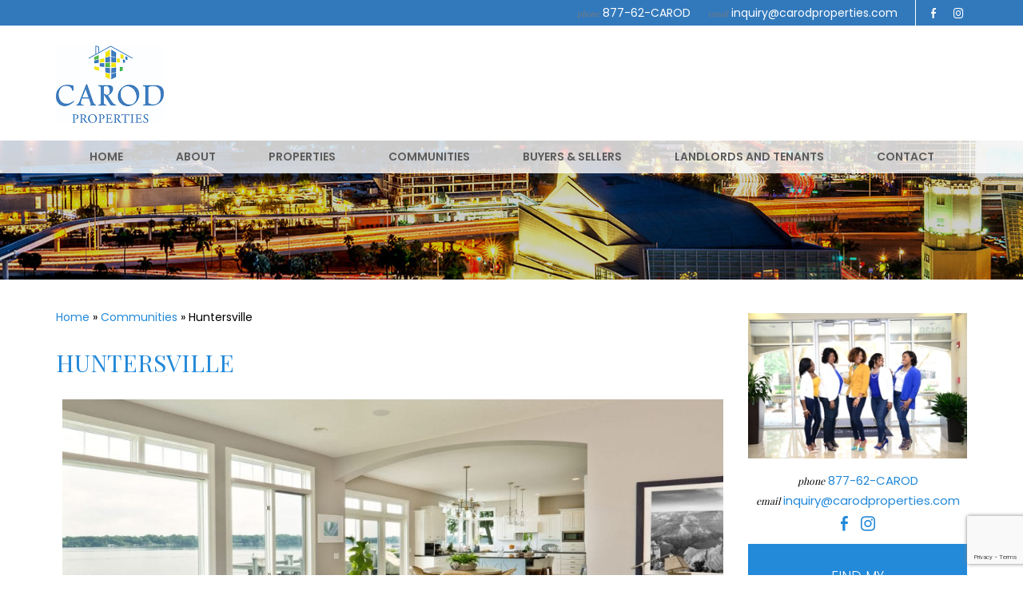

--- FILE ---
content_type: text/html; charset=UTF-8
request_url: https://www.carodsellscharlotte.com/communities/huntersville/
body_size: 11780
content:
<!DOCTYPE html>
<html lang="en-US">
<head>
	<meta http-equiv="X-UA-Compatible" content="IE=edge" />
	<meta charset="UTF-8" />
	<meta id="viewport-tag" name="viewport" content="width=device-width, initial-scale=1"/>
	<title>Lovely Homes for Sale in Huntersville NC | Carod Properties</title>
	<link rel="pingback" href="https://www.carodsellscharlotte.com/xmlrpc.php" />
	<link rel="apple-touch-icon" sizes="180x180" href="https://www.carodsellscharlotte.com/wp-content/themes/agentpro-capri/favicons/apple-touch-icon.png">
<link rel="icon" type="image/png" sizes="32x32" href="https://www.carodsellscharlotte.com/wp-content/themes/agentpro-capri/favicons/favicon-32x32.png">
<link rel="icon" type="image/png" sizes="16x16" href="https://www.carodsellscharlotte.com/wp-content/themes/agentpro-capri/favicons/favicon-16x16.png">
<link rel="manifest" href="https://www.carodsellscharlotte.com/wp-content/themes/agentpro-capri/favicons/site.webmanifest">
<link rel="mask-icon" href="https://www.carodsellscharlotte.com/wp-content/themes/agentpro-capri/favicons/safari-pinned-tab.svg" color="#2389d9">
<link rel="shortcut icon" href="https://www.carodsellscharlotte.com/wp-content/themes/agentpro-capri/favicons/favicon.ico">
<meta name="msapplication-TileColor" content="#2389d9">
<meta name="msapplication-config" content="https://www.carodsellscharlotte.com/wp-content/themes/agentpro-capri/favicons/browserconfig.xml">
<meta name="theme-color" content="#ffffff"><meta name="msvalidate.01" content="385764A027E3A8C09B1F27D008374882" />
<meta name="google-site-verification" content="m7BTQjV69pxQ6_svW2CQ9MWVl1ism2O3hYAXJ0BI4BY" />

<!-- This site is optimized with the Yoast SEO plugin v12.6.2 - https://yoast.com/wordpress/plugins/seo/ -->
<meta name="description" content="Ranked as one of the top cities to live in North Carolina, Huntersville has grown into a highly sought-after area. Find homes for sale in Huntersville here!"/>
<meta name="robots" content="max-snippet:-1, max-image-preview:large, max-video-preview:-1"/>
<link rel="canonical" href="https://www.carodsellscharlotte.com/communities/huntersville/" />
<meta property="og:locale" content="en_US" />
<meta property="og:type" content="article" />
<meta property="og:title" content="Lovely Homes for Sale in Huntersville NC | Carod Properties" />
<meta property="og:description" content="Ranked as one of the top cities to live in North Carolina, Huntersville has grown into a highly sought-after area. Find homes for sale in Huntersville here!" />
<meta property="og:url" content="https://www.carodsellscharlotte.com/communities/huntersville/" />
<meta property="og:site_name" content="Carod Properties" />
<meta property="og:image" content="https://www.carodsellscharlotte.com/wp-content/uploads/2020/12/Huntersville.jpg" />
<meta property="og:image:secure_url" content="https://www.carodsellscharlotte.com/wp-content/uploads/2020/12/Huntersville.jpg" />
<meta property="og:image:width" content="1900" />
<meta property="og:image:height" content="1200" />
<meta name="twitter:card" content="summary_large_image" />
<meta name="twitter:description" content="Ranked as one of the top cities to live in North Carolina, Huntersville has grown into a highly sought-after area. Find homes for sale in Huntersville here!" />
<meta name="twitter:title" content="Lovely Homes for Sale in Huntersville NC | Carod Properties" />
<meta name="twitter:image" content="https://www.carodsellscharlotte.com/wp-content/uploads/2020/12/Huntersville.jpg" />
<script type='application/ld+json' class='yoast-schema-graph yoast-schema-graph--main'>{"@context":"https://schema.org","@graph":[{"@type":"WebSite","@id":"https://www.carodsellscharlotte.com/#website","url":"https://www.carodsellscharlotte.com/","name":"Carod Properties","potentialAction":{"@type":"SearchAction","target":"https://www.carodsellscharlotte.com/?s={search_term_string}","query-input":"required name=search_term_string"}},{"@type":"ImageObject","@id":"https://www.carodsellscharlotte.com/communities/huntersville/#primaryimage","url":"https://www.carodsellscharlotte.com/wp-content/uploads/2020/12/Huntersville.jpg","width":1900,"height":1200,"caption":"Huntersville"},{"@type":"WebPage","@id":"https://www.carodsellscharlotte.com/communities/huntersville/#webpage","url":"https://www.carodsellscharlotte.com/communities/huntersville/","inLanguage":"en-US","name":"Lovely Homes for Sale in Huntersville NC | Carod Properties","isPartOf":{"@id":"https://www.carodsellscharlotte.com/#website"},"primaryImageOfPage":{"@id":"https://www.carodsellscharlotte.com/communities/huntersville/#primaryimage"},"datePublished":"2020-09-22T17:49:41+00:00","dateModified":"2021-05-21T04:16:12+00:00","description":"Ranked as one of the top cities to live in North Carolina, Huntersville has grown into a highly sought-after area. Find homes for sale in Huntersville here!","breadcrumb":{"@id":"https://www.carodsellscharlotte.com/communities/huntersville/#breadcrumb"}},{"@type":"BreadcrumbList","@id":"https://www.carodsellscharlotte.com/communities/huntersville/#breadcrumb","itemListElement":[{"@type":"ListItem","position":1,"item":{"@type":"WebPage","@id":"https://www.carodsellscharlotte.com/","url":"https://www.carodsellscharlotte.com/","name":"Home"}},{"@type":"ListItem","position":2,"item":{"@type":"WebPage","@id":"https://www.carodsellscharlotte.com/communities/","url":"https://www.carodsellscharlotte.com/communities/","name":"Communities"}},{"@type":"ListItem","position":3,"item":{"@type":"WebPage","@id":"https://www.carodsellscharlotte.com/communities/huntersville/","url":"https://www.carodsellscharlotte.com/communities/huntersville/","name":"Huntersville"}}]}]}</script>
<!-- / Yoast SEO plugin. -->

<link rel='dns-prefetch' href='//www.idxhome.com' />
<link rel='dns-prefetch' href='//www.carodsellscharlotte.com' />
<link rel='dns-prefetch' href='//resources.agentimage.com' />
<link rel='dns-prefetch' href='//www.google.com' />
<link rel='dns-prefetch' href='//fonts.googleapis.com' />
<link rel='dns-prefetch' href='//s.w.org' />
<link rel="alternate" type="application/rss+xml" title="Carod Properties &raquo; Feed" href="https://www.carodsellscharlotte.com/feed/" />
<link rel="alternate" type="application/rss+xml" title="Carod Properties &raquo; Comments Feed" href="https://www.carodsellscharlotte.com/comments/feed/" />
		<script type="text/javascript">
			window._wpemojiSettings = {"baseUrl":"https:\/\/s.w.org\/images\/core\/emoji\/13.0.0\/72x72\/","ext":".png","svgUrl":"https:\/\/s.w.org\/images\/core\/emoji\/13.0.0\/svg\/","svgExt":".svg","source":{"concatemoji":"https:\/\/www.carodsellscharlotte.com\/wp-includes\/js\/wp-emoji-release.min.js"}};
			!function(e,a,t){var n,r,o,i=a.createElement("canvas"),p=i.getContext&&i.getContext("2d");function s(e,t){var a=String.fromCharCode;p.clearRect(0,0,i.width,i.height),p.fillText(a.apply(this,e),0,0);e=i.toDataURL();return p.clearRect(0,0,i.width,i.height),p.fillText(a.apply(this,t),0,0),e===i.toDataURL()}function c(e){var t=a.createElement("script");t.src=e,t.defer=t.type="text/javascript",a.getElementsByTagName("head")[0].appendChild(t)}for(o=Array("flag","emoji"),t.supports={everything:!0,everythingExceptFlag:!0},r=0;r<o.length;r++)t.supports[o[r]]=function(e){if(!p||!p.fillText)return!1;switch(p.textBaseline="top",p.font="600 32px Arial",e){case"flag":return s([127987,65039,8205,9895,65039],[127987,65039,8203,9895,65039])?!1:!s([55356,56826,55356,56819],[55356,56826,8203,55356,56819])&&!s([55356,57332,56128,56423,56128,56418,56128,56421,56128,56430,56128,56423,56128,56447],[55356,57332,8203,56128,56423,8203,56128,56418,8203,56128,56421,8203,56128,56430,8203,56128,56423,8203,56128,56447]);case"emoji":return!s([55357,56424,8205,55356,57212],[55357,56424,8203,55356,57212])}return!1}(o[r]),t.supports.everything=t.supports.everything&&t.supports[o[r]],"flag"!==o[r]&&(t.supports.everythingExceptFlag=t.supports.everythingExceptFlag&&t.supports[o[r]]);t.supports.everythingExceptFlag=t.supports.everythingExceptFlag&&!t.supports.flag,t.DOMReady=!1,t.readyCallback=function(){t.DOMReady=!0},t.supports.everything||(n=function(){t.readyCallback()},a.addEventListener?(a.addEventListener("DOMContentLoaded",n,!1),e.addEventListener("load",n,!1)):(e.attachEvent("onload",n),a.attachEvent("onreadystatechange",function(){"complete"===a.readyState&&t.readyCallback()})),(n=t.source||{}).concatemoji?c(n.concatemoji):n.wpemoji&&n.twemoji&&(c(n.twemoji),c(n.wpemoji)))}(window,document,window._wpemojiSettings);
		</script>
		<style type="text/css">
img.wp-smiley,
img.emoji {
	display: inline !important;
	border: none !important;
	box-shadow: none !important;
	height: 1em !important;
	width: 1em !important;
	margin: 0 .07em !important;
	vertical-align: -0.1em !important;
	background: none !important;
	padding: 0 !important;
}
</style>
	<style>.ai-contact-wrap input.wpcf7-submit,
    .ai-default-cf7wrap input.wpcf7-submit,
    .error-forms input.wpcf7-submit {
      background: #444444 !important;
      color: #ffffff !important;
    }
    
    .ai-contact-wrap input.wpcf7-submit:hover,
    .ai-default-cf7wrap input.wpcf7-submit:hover,
    .error-forms input.wpcf7-submit:hover {
      background: #444444 !important;
      color: #ffffff !important;
    }
        .ai-default-cf7wrap input[type="text"]:focus, 
        .ai-default-cf7wrap input[type="tel"]:focus, 
        .ai-default-cf7wrap input[type="email"]:focus,
        .ai-default-cf7wrap select:focus,
        .ai-default-cf7wrap textarea:focus,
        .error-page-content-wrapper .error-forms input[type=text]:focus, 
        .error-page-content-wrapper .error-forms input[type=email]:focus, 
        .error-page-content-wrapper .error-forms input[type=phone]:focus,
        .error-page-content-wrapper .error-forms textarea:focus{
            border-color: #66afe9;
            outline: 0;
            -webkit-box-shadow: inset 0 1px 1px #66afe9, 0 0 8px #66afe9;
            box-shadow: inset 0 0 1px #66afe9, 0 0 8px #66afe9;
    }
    </style><link rel='stylesheet' id='ihf-bundle-css-css'  href='https://www.idxhome.com/service/resources/dist/wordpress/bundle.css?1768645449000' type='text/css' />
<link rel='stylesheet' id='css-0-css'  href='https://www.carodsellscharlotte.com/wp-content/mmr/b247172a-1614692852.min.css' type='text/css' media='all' />
<link rel='stylesheet' id='agentimage-font-css'  href='https://resources.agentimage.com/fonts/agentimage.font.icons.css' type='text/css' media='all' />
<link rel='stylesheet' id='aios-starter-theme-bootstrap-css'  href='https://resources.agentimage.com/bootstrap/bootstrap.min.css' type='text/css' media='all' />
<link rel='stylesheet' id='aios-starter-theme-popup-style-css'  href='https://resources.agentimage.com/libraries/css/aios-popup.min.css' type='text/css' media='all' />
<link rel='stylesheet' id='aios-initial-setup-frontend-style-css'  href='https://resources.agentimage.com/libraries/css/frontend.min.css' type='text/css' media='all' />
<link rel='stylesheet' id='aios-animate-style-css'  href='https://resources.agentimage.com/libraries/css/animate.min.css' type='text/css' media='all' />
<link rel='stylesheet' id='aios-slick-style-css'  href='https://resources.agentimage.com/libraries/css/slick.min.css' type='text/css' media='all' />
<link rel='stylesheet' id='aios-bootstrap-select-css'  href='https://resources.agentimage.com/libraries/css/aios-bootstrap-select.min.css' type='text/css' media='all' />
<link rel='stylesheet' id='css-1-css'  href='https://www.carodsellscharlotte.com/wp-content/mmr/1d9f5245-1621984482.min.css' type='text/css' media='all' />
<link crossorigin="anonymous" rel='stylesheet' id='aios-starter-theme-concatenated-google-fonts-css'  href='https://fonts.googleapis.com/css?family=Open+Sans%3A300italic%2C400italic%2C600italic%2C300%2C400%2C600%7CNoto+Serif%3A400%2C400i%2C700%2C700i%7CPoppins%3A300%2C400%2C500%2C600%2C700%7CPlayfair+Display%3A400%2C700%2C900%7CMontserrat%3A300%2C400%2C500%2C600%2C700%7COpen+Sans%3A300%2C400%2C600%2C700&#038;ver=5.5.16' type='text/css' media='all' />
<link crossorigin="anonymous" rel='stylesheet' id='aios-virtual-page-font-css'  href='https://fonts.googleapis.com/css?family=Raleway%3A400%2C500%2C600%2C700%2C800%2C900&#038;display=swap&#038;ver=5.5.16' type='text/css' media='all' />
<link rel='stylesheet' id='css-2-css'  href='https://www.carodsellscharlotte.com/wp-content/mmr/b48d1ed4-1621569358.min.css' type='text/css' media='all' />
<link rel='stylesheet' id='css-3-css'  href='https://www.carodsellscharlotte.com/wp-content/mmr/5bff15e9-1621569746.min.css' type='text/css' media='screen' />
<link rel='stylesheet' id='css-4-css'  href='https://www.carodsellscharlotte.com/wp-content/mmr/530a22c8-1621555346.css' type='text/css' media='all' />
<script type='text/javascript' src='https://resources.agentimage.com/libraries/jquery/jquery-1.12.4-wp.js' id='jquery-core-js'></script>
<script type='text/javascript' src='https://resources.agentimage.com/libraries/jquery-migrate/jquery-migrate-1.4.1-wp.js' id='jquery-migrate-js'></script>
<script type='text/javascript' src='https://www.idxhome.com/service/resources/dist/wordpress/bundle.js?1768645449000' id='ihf-bundle-js-js'></script>
<script type='text/javascript' src='https://www.carodsellscharlotte.com/wp-content/mmr/70b51112-1621569358.min.js' id='js-5-js'></script>
<script type='text/javascript' src='https://resources.agentimage.com/libraries/js/bowser-scripts.js' id='aios-starter-theme-bowser-js'></script>
<script type='text/javascript' src='https://resources.agentimage.com/libraries/js/browser-selector.min.js' id='aios-starter-theme-crossbrowserselector-js'></script>
<script type='text/javascript' src='https://resources.agentimage.com/libraries/js/placeholders.min.js' id='aios-starter-theme-placeholder-js'></script>
<script type='text/javascript' async src='https://resources.agentimage.com/libraries/js/lazysizes.min.js' id='aios-lazysizes-js'></script>
<script type='text/javascript' src='https://resources.agentimage.com/libraries/js/mobile-iframe-fix.js' id='aios-starter-theme-mobile-iframe-fix-js'></script>
<script type='text/javascript' src='https://resources.agentimage.com/libraries/js/html5.js' id='aios-starter-theme-html5-js'></script>
<script type='text/javascript' src='https://resources.agentimage.com/bootstrap/bootstrap.min.js' id='aios-starter-theme-bootstrap-js-js'></script>
<script type='text/javascript' src='https://resources.agentimage.com/libraries/js/jquery.nav-tab-double-tap.min.js' id='aios-nav-double-tap-js'></script>
<script type='text/javascript' src='https://resources.agentimage.com/libraries/js/aios-popup.min.js' id='aios-starter-theme-popup-js'></script>
<script type='text/javascript' src='https://resources.agentimage.com/libraries/js/aios-default-libraries.min.js' id='aios-default-functions-js'></script>
<script type='text/javascript' src='https://resources.agentimage.com/libraries/js/aios-initial-setup-frontend.min.js' id='aios-initial-setup-frontend-scripts-js'></script>
<script type='text/javascript' src='https://resources.agentimage.com/libraries/js/jquery.chain-height.min.js' id='aios-chain-height-script-js'></script>
<script type='text/javascript' src='https://resources.agentimage.com/libraries/js/jquery.elementpeek.min.js' id='aios-elementpeek-script-js'></script>
<script type='text/javascript' src='https://resources.agentimage.com/libraries/js/slick.min.js' id='aios-slick-script-js'></script>
<script type='text/javascript' src='https://resources.agentimage.com/libraries/js/aios-split-nav.min.js' id='aios-splitNav-script-js'></script>
<script type='text/javascript' src='https://resources.agentimage.com/libraries/js/aios-bootstrap-select.min.js' id='aios-bootstrap-select-js'></script>
<script type='text/javascript' id='aios-quick-search-js-js-extra'>
/* <![CDATA[ */
var aios_qs_ajax = ["https:\/\/www.carodsellscharlotte.com\/31jislt2xAmlqApY8aDhWbCzmonLuOZp"];
/* ]]> */
</script>
<script type='text/javascript' src='https://resources.agentimage.com/libraries/js/aios-quick-search.min.js' id='aios-quick-search-js-js'></script>
<script type='text/javascript' src='https://www.carodsellscharlotte.com/wp-content/mmr/ebd44c1e-1756369108.js' id='js-6-js'></script>
<script type='text/javascript' src='https://resources.agentimage.com/libraries/js/global.min.js' id='aios-starter-theme-global-js'></script>
<script type='text/javascript' src='https://www.carodsellscharlotte.com/wp-content/mmr/db2d2791-1679700980.min.js' id='js-7-js'></script>
<link rel="wlwmanifest" type="application/wlwmanifest+xml" href="https://www.carodsellscharlotte.com/wp-includes/wlwmanifest.xml" /> 
<meta name="generator" content="WordPress 5.5.16" />
<link rel='shortlink' href='https://www.carodsellscharlotte.com/?p=67' />
<link rel="alternate" type="application/json+oembed" href="https://www.carodsellscharlotte.com/wp-json/oembed/1.0/embed?url=https%3A%2F%2Fwww.carodsellscharlotte.com%2Fcommunities%2Fhuntersville%2F" />
<link rel="alternate" type="text/xml+oembed" href="https://www.carodsellscharlotte.com/wp-json/oembed/1.0/embed?url=https%3A%2F%2Fwww.carodsellscharlotte.com%2Fcommunities%2Fhuntersville%2F&#038;format=xml" />

<script data-cfasync="false">
window.a2a_config=window.a2a_config||{};a2a_config.callbacks=[];a2a_config.overlays=[];a2a_config.templates={};
(function(d,s,a,b){a=d.createElement(s);b=d.getElementsByTagName(s)[0];a.async=1;a.src="https://static.addtoany.com/menu/page.js";b.parentNode.insertBefore(a,b);})(document,"script");
</script>
<script>var asis_idx_fixes_yoast_title_separator = '-';var asis_idx_fixes_yoast_title_sitename = 'Carod Properties';</script><script>var asis_ihf_extra_configuration_map_layer = 0;</script>
<style type="text/css">
/** Remove black line on safari */
.ui-datepicker.ui-widget-content{
    background-image: none !important;
}

/** Remove extra space below detail pages */
body > img[src*='//idsync.rlcdn.com'], 
body > img[src*='//di.rlcdn.com'], 
body > iframe {
    display: none;
}

/** Fixes for http://prntscr.com/jclmxj */
button[data-target="#ihf-advanced-search-regions"] {
    white-space: normal !important;
}

/** Fix sort menu overlapping with mobile header (https://prnt.sc/g0ow8u) */
.ip-container #main-wrapper {
    position:relative;
    z-index:1;
}
</style>
<script type="application/ld+json">{
    "@context": "https:\/\/schema.org",
    "@graph": [
        [
            [
                {
                    "@type": "SiteNavigationElement",
                    "name": "Home",
                    "url": "https:\/\/www.carodsellscharlotte.com\/"
                },
                {
                    "@type": "SiteNavigationElement",
                    "name": "About",
                    "url": "https:\/\/www.carodsellscharlotte.com\/about\/"
                },
                {
                    "@type": "SiteNavigationElement",
                    "name": "Meet The Team",
                    "url": "https:\/\/www.carodsellscharlotte.com\/meet-the-team\/"
                },
                {
                    "@type": "SiteNavigationElement",
                    "name": "Property Management",
                    "url": "https:\/\/www.carodproperties.com\/"
                },
                {
                    "@type": "SiteNavigationElement",
                    "name": "Testimonials",
                    "url": "https:\/\/www.carodsellscharlotte.com\/testimonials\/"
                },
                {
                    "@type": "SiteNavigationElement",
                    "name": "Blog",
                    "url": "https:\/\/www.carodsellscharlotte.com\/category\/blog\/"
                },
                {
                    "@type": "SiteNavigationElement",
                    "name": "Properties",
                    "url": "https:\/\/www.carodsellscharlotte.com\/properties\/"
                },
                {
                    "@type": "SiteNavigationElement",
                    "name": "Property Search",
                    "url": "https:\/\/www.carodsellscharlotte.com\/property-search\/"
                },
                {
                    "@type": "SiteNavigationElement",
                    "name": "Current Listings",
                    "url": "https:\/\/www.carodsellscharlotte.com\/current-listings\/"
                },
                {
                    "@type": "SiteNavigationElement",
                    "name": "Sold Listings",
                    "url": "https:\/\/www.carodsellscharlotte.com\/sold-featured-listing\/"
                },
                {
                    "@type": "SiteNavigationElement",
                    "name": "Communities",
                    "url": "https:\/\/www.carodsellscharlotte.com\/communities\/"
                },
                {
                    "@type": "SiteNavigationElement",
                    "name": "Charlotte",
                    "url": "https:\/\/www.carodsellscharlotte.com\/communities\/charlotte\/"
                },
                {
                    "@type": "SiteNavigationElement",
                    "name": "Huntersville",
                    "url": "https:\/\/www.carodsellscharlotte.com\/communities\/huntersville\/"
                },
                {
                    "@type": "SiteNavigationElement",
                    "name": "Concord",
                    "url": "https:\/\/www.carodsellscharlotte.com\/communities\/concord\/"
                },
                {
                    "@type": "SiteNavigationElement",
                    "name": "Kannapolis",
                    "url": "https:\/\/www.carodsellscharlotte.com\/communities\/kannapolis\/"
                },
                {
                    "@type": "SiteNavigationElement",
                    "name": "Harrisburg",
                    "url": "https:\/\/www.carodsellscharlotte.com\/communities\/harrisburg\/"
                },
                {
                    "@type": "SiteNavigationElement",
                    "name": "Gastonia",
                    "url": "https:\/\/www.carodsellscharlotte.com\/communities\/gastonia\/"
                },
                {
                    "@type": "SiteNavigationElement",
                    "name": "Monroe",
                    "url": "https:\/\/www.carodsellscharlotte.com\/communities\/monroe\/"
                },
                {
                    "@type": "SiteNavigationElement",
                    "name": "Mint Hill",
                    "url": "https:\/\/www.carodsellscharlotte.com\/communities\/mint-hill\/"
                },
                {
                    "@type": "SiteNavigationElement",
                    "name": "High Point",
                    "url": "https:\/\/www.carodsellscharlotte.com\/communities\/high-point\/"
                },
                {
                    "@type": "SiteNavigationElement",
                    "name": "Greensboro",
                    "url": "https:\/\/www.carodsellscharlotte.com\/communities\/greensboro\/"
                },
                {
                    "@type": "SiteNavigationElement",
                    "name": "Winston Salem",
                    "url": "https:\/\/www.carodsellscharlotte.com\/communities\/winston-salem\/"
                },
                {
                    "@type": "SiteNavigationElement",
                    "name": "Fort Mill",
                    "url": "https:\/\/www.carodsellscharlotte.com\/communities\/fort-mill\/"
                },
                {
                    "@type": "SiteNavigationElement",
                    "name": "Columbia",
                    "url": "https:\/\/www.carodsellscharlotte.com\/communities\/columbia\/"
                },
                {
                    "@type": "SiteNavigationElement",
                    "name": "Salisbury",
                    "url": "https:\/\/www.carodsellscharlotte.com\/communities\/salisbury\/"
                },
                {
                    "@type": "SiteNavigationElement",
                    "name": "Matthews",
                    "url": "https:\/\/www.carodsellscharlotte.com\/communities\/matthews\/"
                },
                {
                    "@type": "SiteNavigationElement",
                    "name": "Davidson",
                    "url": "https:\/\/www.carodsellscharlotte.com\/communities\/davidson\/"
                },
                {
                    "@type": "SiteNavigationElement",
                    "name": "Buyers & Sellers",
                    "url": "https:\/\/www.carodsellscharlotte.com\/buyers\/"
                },
                {
                    "@type": "SiteNavigationElement",
                    "name": "Buyers",
                    "url": "https:\/\/www.carodsellscharlotte.com\/buyers\/"
                },
                {
                    "@type": "SiteNavigationElement",
                    "name": "Mortgage Calculator",
                    "url": "https:\/\/www.carodsellscharlotte.com\/mortgage-calculator\/"
                },
                {
                    "@type": "SiteNavigationElement",
                    "name": "Sellers",
                    "url": "https:\/\/www.carodsellscharlotte.com\/sellers\/"
                },
                {
                    "@type": "SiteNavigationElement",
                    "name": "Landlords and Tenants",
                    "url": "https:\/\/www.carodproperties.com\/"
                },
                {
                    "@type": "SiteNavigationElement",
                    "name": "Contact",
                    "url": "https:\/\/www.carodsellscharlotte.com\/contact-us\/"
                }
            ]
        ]
    ]
}</script>
            <style type="text/css" media="all">.aios-slider.aios-slider-template-default .splide:not(.is-initialized):not(.is-rendered){background:#dedede;visibility:visible}.aios-slider.aios-slider-template-default .splide:not(.is-initialized):not(.is-rendered) .splide__arrows,
.aios-slider.aios-slider-template-default .splide:not(.is-initialized):not(.is-rendered) .aios-slider-tagline{display:none}.aios-slider.aios-slider-template-default .splide:not(.is-initialized):not(.is-rendered) .splide__list{position:relative;display:block}.aios-slider.aios-slider-template-default .splide:not(.is-initialized):not(.is-rendered) .aios-slider-slide{position:relative;display:block}.aios-slider.aios-slider-template-default .splide:not(.is-initialized):not(.is-rendered) .aios-slider-slide:nth-child(n+2){display:none}.aios-slider.aios-slider-template-default .splide:not(.is-initialized):not(.is-rendered) .aios-slider-volume,
.aios-slider.aios-slider-template-default .splide:not(.is-initialized):not(.is-rendered) .aios-slider-custom-video button,
.aios-slider.aios-slider-template-default .splide:not(.is-initialized):not(.is-rendered) .aios-slider-slide:nth-child(n+2){display:none}.aios-slider.aios-slider-template-default .splide:not(.is-initialized):not(.is-rendered) .aios-slider-img{-webkit-user-select:none;-moz-user-select:none;user-select:none;position:relative;display:block;pointer-events:auto;background:#dedede;overflow:hidden}.aios-slider.aios-slider-template-default .splide:not(.is-initialized):not(.is-rendered) .aios-slider-img img{position:absolute;top:0;left:0;width:100%;height:100%;-o-object-fit:cover;object-fit:cover;-o-object-position:center center;object-position:center center;pointer-events:none}.aios-slider.aios-slider-template-default .splide:not(.is-initialized):not(.is-rendered) .aios-slider-img canvas{display:block;width:100%}</style>
        <style type="text/css">

</style>		<script>
			document.documentElement.className = document.documentElement.className.replace( 'no-js', 'js' );
		</script>
				<style>
			.no-js img.lazyload { display: none; }
			figure.wp-block-image img.lazyloading { min-width: 150px; }
							.lazyload, .lazyloading { opacity: 0; }
				.lazyloaded {
					opacity: 1;
					transition: opacity 400ms;
					transition-delay: 0ms;
				}
					</style>
		<!-- There is no amphtml version available for this URL. -->
<!-- Global site tag (gtag.js) - Google Analytics -->
  <script async src="https://www.googletagmanager.com/gtag/js?id=G-RVMYGW6R0F"></script>
  <script>
    window.dataLayer = window.dataLayer || [];
    function gtag(){dataLayer.push(arguments);}
    gtag('js', new Date());
  
    gtag('config', 'G-RVMYGW6R0F');
  </script></head>
<body class="communities-template-default single single-communities postid-67 ip-container post-communities-huntersville">
		<div id="aios-mobile-header-wrapper-696c43be60f91" class="aios-mobile-header-1 aios-mobile-header-wrapper aios-mobile-header-wrapper-breakpoint-992">

	<div class="amh-fixed-header-nav amh-area-wrap">
		<div class="amh-header-buttons amh-3a amh-clearfix">

			<div class="amh-navigation-trigger"><div class="ai-menu"></div></div>
			<div class="amh-center">
															<a href="tel:+1.877.622.2763" class="amh-phone"><span class="ai-phone"><span class="amh-phone-text-hide">877.622.2763</span></span></a>
												</div>

			<div class="amh-header-right-btn">
															<a class="asis-mailto-obfuscated-email-hidden asis-mailto-obfuscated-email " data-value="smcintyre(at)carodproperties(dotted)com"><span class="amh-email"><span class="ai-envelope-f"><span class="amh-email-text-hide">smcintyre(at)carodproperties(dotted)com</span></span></span></a>												</div>

			

		</div><!-- end of buttons -->

		<div class="amh-navigation amh-nav-1">
			<div class="menu-main-nav-container"><ul id="amh-menu696c43be60f91" class="amh-menu"><li class="menu-item menu-item-type-custom menu-item-object-custom menu-item-home"><a href="https://www.carodsellscharlotte.com/" data-title="Home">Home</a></li>
<li class="menu-item menu-item-type-custom menu-item-object-custom menu-item-has-children"><a href="https://www.carodsellscharlotte.com/about/" data-title="About">About</a>
<ul class="sub-menu">
	<li class="menu-item menu-item-type-post_type menu-item-object-page"><a href="https://www.carodsellscharlotte.com/meet-the-team/" data-title="Meet The Team">Meet The Team</a></li>
	<li class="menu-item menu-item-type-custom menu-item-object-custom"><a target="_blank" href="https://www.carodproperties.com/" data-title="Property Management">Property Management</a></li>
	<li class="menu-item menu-item-type-custom menu-item-object-custom"><a href="https://www.carodsellscharlotte.com/testimonials/" data-title="Testimonials">Testimonials</a></li>
	<li class="menu-item menu-item-type-custom menu-item-object-custom"><a href="https://www.carodsellscharlotte.com/category/blog/" data-title="Blog">Blog</a></li>
</ul>
</li>
<li class="menu-item menu-item-type-custom menu-item-object-custom menu-item-has-children"><a href="https://www.carodsellscharlotte.com/properties/" data-title="Properties">Properties</a>
<ul class="sub-menu">
	<li class="menu-item menu-item-type-custom menu-item-object-custom"><a href="https://www.carodsellscharlotte.com/property-search/" data-title="Property Search">Property Search</a></li>
	<li class="menu-item menu-item-type-custom menu-item-object-custom"><a href="https://www.carodsellscharlotte.com/current-listings/" data-title="Current Listings">Current Listings</a></li>
	<li class="menu-item menu-item-type-custom menu-item-object-custom"><a href="https://www.carodsellscharlotte.com/sold-featured-listing/" data-title="Sold Listings">Sold Listings</a></li>
</ul>
</li>
<li class="menu-item menu-item-type-custom menu-item-object-custom current-menu-ancestor current-menu-parent menu-item-has-children"><a href="https://www.carodsellscharlotte.com/communities/" data-title="Communities">Communities</a>
<ul class="sub-menu">
	<li class="menu-item menu-item-type-custom menu-item-object-custom"><a href="https://www.carodsellscharlotte.com/communities/charlotte/" data-title="Charlotte">Charlotte</a></li>
	<li class="menu-item menu-item-type-custom menu-item-object-custom current-menu-item"><a href="https://www.carodsellscharlotte.com/communities/huntersville/" data-title="Huntersville">Huntersville</a></li>
	<li class="menu-item menu-item-type-custom menu-item-object-custom"><a href="https://www.carodsellscharlotte.com/communities/concord/" data-title="Concord">Concord</a></li>
	<li class="menu-item menu-item-type-custom menu-item-object-custom"><a href="https://www.carodsellscharlotte.com/communities/kannapolis/" data-title="Kannapolis">Kannapolis</a></li>
	<li class="menu-item menu-item-type-custom menu-item-object-custom"><a href="https://www.carodsellscharlotte.com/communities/harrisburg/" data-title="Harrisburg">Harrisburg</a></li>
	<li class="menu-item menu-item-type-custom menu-item-object-custom"><a href="https://www.carodsellscharlotte.com/communities/gastonia/" data-title="Gastonia">Gastonia</a></li>
	<li class="menu-item menu-item-type-custom menu-item-object-custom"><a href="https://www.carodsellscharlotte.com/communities/monroe/" data-title="Monroe">Monroe</a></li>
	<li class="menu-item menu-item-type-custom menu-item-object-custom"><a href="https://www.carodsellscharlotte.com/communities/mint-hill/" data-title="Mint Hill">Mint Hill</a></li>
	<li class="menu-item menu-item-type-custom menu-item-object-custom"><a href="https://www.carodsellscharlotte.com/communities/high-point/" data-title="High Point">High Point</a></li>
	<li class="menu-item menu-item-type-custom menu-item-object-custom"><a href="https://www.carodsellscharlotte.com/communities/greensboro/" data-title="Greensboro">Greensboro</a></li>
	<li class="menu-item menu-item-type-post_type menu-item-object-communities"><a href="https://www.carodsellscharlotte.com/communities/winston-salem/" data-title="Winston Salem">Winston Salem</a></li>
	<li class="menu-item menu-item-type-custom menu-item-object-custom"><a href="https://www.carodsellscharlotte.com/communities/fort-mill/" data-title="Fort Mill">Fort Mill</a></li>
	<li class="menu-item menu-item-type-custom menu-item-object-custom"><a href="https://www.carodsellscharlotte.com/communities/columbia/" data-title="Columbia">Columbia</a></li>
	<li class="menu-item menu-item-type-custom menu-item-object-custom"><a href="https://www.carodsellscharlotte.com/communities/salisbury/" data-title="Salisbury">Salisbury</a></li>
	<li class="menu-item menu-item-type-custom menu-item-object-custom"><a href="https://www.carodsellscharlotte.com/communities/matthews/" data-title="Matthews">Matthews</a></li>
	<li class="menu-item menu-item-type-post_type menu-item-object-communities"><a href="https://www.carodsellscharlotte.com/communities/davidson/" data-title="Davidson">Davidson</a></li>
</ul>
</li>
<li class="menu-item menu-item-type-custom menu-item-object-custom menu-item-has-children"><a href="https://www.carodsellscharlotte.com/buyers/" data-title="Buyers &amp; Sellers">Buyers & Sellers</a>
<ul class="sub-menu">
	<li class="menu-item menu-item-type-custom menu-item-object-custom menu-item-has-children"><a href="https://www.carodsellscharlotte.com/buyers/" data-title="Buyers">Buyers</a>
	<ul class="sub-menu">
		<li class="menu-item menu-item-type-post_type menu-item-object-page"><a href="https://www.carodsellscharlotte.com/mortgage-calculator/" data-title="Mortgage Calculator">Mortgage Calculator</a></li>
	</ul>
</li>
	<li class="menu-item menu-item-type-custom menu-item-object-custom"><a href="https://www.carodsellscharlotte.com/sellers/" data-title="Sellers">Sellers</a></li>
</ul>
</li>
<li class="menu-item menu-item-type-custom menu-item-object-custom"><a target="_blank" href="https://www.carodproperties.com/" data-title="Landlords and Tenants">Landlords and Tenants</a></li>
<li class="menu-item menu-item-type-custom menu-item-object-custom"><a href="https://www.carodsellscharlotte.com/contact-us/" data-title="Contact">Contact</a></li>
</ul></div>		</div><!-- end of navigation -->

	</div><!-- end of fixed header and anv -->

	<!-- SCRIPTS -->

	<script>

		jQuery(document).ready( function() {

			var instanceId = 'aios-mobile-header-wrapper-696c43be60f91';
			var header = jQuery("#" + instanceId);
			var trigger = header.find(".amh-navigation-trigger");
			var nav = header.find(".amh-navigation");
			var position = 'left';

			nav.aiosMobileHeaderNavigation({
				trigger: trigger,
				attachment: header,
				position: position
			});

			header.find(".amh-fixed-header-nav").aiosMobileHeader();

		});

	</script>

	<!-- END SCRIPTS -->


</div><!-- end of ampl wrapper -->
	
	<div id="main-wrapper">

        <header class="main-header">
            <div class="header-top">
                <div class="container">
                    <div class="row">
                        <div class="col-md-12">
                            <div class="textwidget custom-html-widget"><div class="header-contacts-info">
<div class="header-contacts">
	<span>
		<i>phone</i>
		<!-- [ai_client_phone]{default-phone}[/ai_client_phone] -->
		<em class="ai-mobile-phone"><a href="tel:+1.877.622.2763" >877-62-CAROD</a></em>
	</span>
	<span>
		<i>email</i>
		<a class="asis-mailto-obfuscated-email " data-value="inquiry(at)carodproperties(dotted)com" href="#">inquiry(at)carodproperties(dotted)com</a>
	</span>
</div>
<div class="header-smi">
	<a href="https://www.facebook.com/CarodProperties" target="_blank" class="ai-facebook" rel="noopener noreferrer"><span class="hide">Facebook</span></a>
	<a href="https://www.instagram.com/carodproperties/" target="_blank" class="ai-instagram" rel="noopener noreferrer"><span class="hide">Instagram</span></a>
	<!--<a href="[ai_client_twitter]" target="_blank" class="ai-twitter" rel="noopener noreferrer"><span class="hide">Twitter</span></a>
	<a href="[ai_client_youtube]" target="_blank" class="ai-youtube" rel="noopener noreferrer"><span class="hide">Youtube</span></a>-->
<!-- 	<a href="[ai_client_facebook]" target="_blank" class="ai-linkedin" rel="noopener noreferrer"><span class="hide">LinkedIn</span></a>
	<a href="[ai_client_pinterest]" target="_blank" class="ai-pinterest" rel="noopener noreferrer"><span class="hide">Pinterest</span></a> -->
	
</div>
</div></div>                        </div>
                    </div>
                </div>
            </div>
            <div class="header-middle">
                <div class="container">
                    <div class="row">
                        <div class="col-md-8">
                            <div class="header-title">
                                <div class="textwidget custom-html-widget"><div class="hdr-name">
	<a href="https://www.carodsellscharlotte.com">
		<!-- Carod Properties
		<span class="sub-title">Real Estate Professional</span> -->
		<img   alt="Carod Properties Logo" data-src="https://www.carodsellscharlotte.com/wp-content/themes/agentpro-capri/images/Carod-Properties-Logo.jpg" class="img-responsive lazyload" src="[data-uri]">
	</a>
</div></div>                            </div>
                        </div>
                        <div class="col-md-4">
                            <div class="header-logo">
                                <div class="textwidget custom-html-widget"><!--<img  alt="Broker"  data-src="[stylesheet_directory]/images/hdr-broker-logo.jpg" class="img-responsive lazyload" src="[data-uri]">--> </div> 
                            </div>
                        </div>
                    </div>
                </div>
            </div>
            <div class="header-bottom">
                <div class="container">
                    <div class="row">
                        <div class="col-md-12">
                            <nav class="header-nav notranslate">
                                <div class="menu-main-nav-container"><ul id="nav" class="menu"><li id="menu-item-7" class="menu-item menu-item-type-custom menu-item-object-custom menu-item-home menu-item-7"><a href="https://www.carodsellscharlotte.com/" data-title="Home">Home</a></li>
<li id="menu-item-8" class="menu-item menu-item-type-custom menu-item-object-custom menu-item-has-children menu-item-8"><a href="https://www.carodsellscharlotte.com/about/" data-title="About">About</a>
<ul class="sub-menu">
	<li id="menu-item-188" class="menu-item menu-item-type-post_type menu-item-object-page menu-item-188"><a href="https://www.carodsellscharlotte.com/meet-the-team/" data-title="Meet The Team">Meet The Team</a></li>
	<li id="menu-item-162" class="menu-item menu-item-type-custom menu-item-object-custom menu-item-162"><a target="_blank" rel="noopener noreferrer" href="https://www.carodproperties.com/" data-title="Property Management">Property Management</a></li>
	<li id="menu-item-9" class="menu-item menu-item-type-custom menu-item-object-custom menu-item-9"><a href="https://www.carodsellscharlotte.com/testimonials/" data-title="Testimonials">Testimonials</a></li>
	<li id="menu-item-10" class="menu-item menu-item-type-custom menu-item-object-custom menu-item-10"><a href="https://www.carodsellscharlotte.com/category/blog/" data-title="Blog">Blog</a></li>
</ul>
</li>
<li id="menu-item-11" class="menu-item menu-item-type-custom menu-item-object-custom menu-item-has-children menu-item-11"><a href="https://www.carodsellscharlotte.com/properties/" data-title="Properties">Properties</a>
<ul class="sub-menu">
	<li id="menu-item-407" class="menu-item menu-item-type-custom menu-item-object-custom menu-item-407"><a href="https://www.carodsellscharlotte.com/property-search/" data-title="Property Search">Property Search</a></li>
	<li id="menu-item-899" class="menu-item menu-item-type-custom menu-item-object-custom menu-item-899"><a href="https://www.carodsellscharlotte.com/current-listings/" data-title="Current Listings">Current Listings</a></li>
	<li id="menu-item-644" class="menu-item menu-item-type-custom menu-item-object-custom menu-item-644"><a href="https://www.carodsellscharlotte.com/sold-featured-listing/" data-title="Sold Listings">Sold Listings</a></li>
</ul>
</li>
<li id="menu-item-12" class="menu-item menu-item-type-custom menu-item-object-custom current-menu-ancestor current-menu-parent menu-item-has-children menu-item-12"><a href="https://www.carodsellscharlotte.com/communities/" data-title="Communities">Communities</a>
<ul class="sub-menu">
	<li id="menu-item-13" class="menu-item menu-item-type-custom menu-item-object-custom menu-item-13"><a href="https://www.carodsellscharlotte.com/communities/charlotte/" data-title="Charlotte">Charlotte</a></li>
	<li id="menu-item-16" class="menu-item menu-item-type-custom menu-item-object-custom current-menu-item menu-item-16"><a href="https://www.carodsellscharlotte.com/communities/huntersville/" aria-current="page" data-title="Huntersville">Huntersville</a></li>
	<li id="menu-item-14" class="menu-item menu-item-type-custom menu-item-object-custom menu-item-14"><a href="https://www.carodsellscharlotte.com/communities/concord/" data-title="Concord">Concord</a></li>
	<li id="menu-item-232" class="menu-item menu-item-type-custom menu-item-object-custom menu-item-232"><a href="https://www.carodsellscharlotte.com/communities/kannapolis/" data-title="Kannapolis">Kannapolis</a></li>
	<li id="menu-item-15" class="menu-item menu-item-type-custom menu-item-object-custom menu-item-15"><a href="https://www.carodsellscharlotte.com/communities/harrisburg/" data-title="Harrisburg">Harrisburg</a></li>
	<li id="menu-item-231" class="menu-item menu-item-type-custom menu-item-object-custom menu-item-231"><a href="https://www.carodsellscharlotte.com/communities/gastonia/" data-title="Gastonia">Gastonia</a></li>
	<li id="menu-item-235" class="menu-item menu-item-type-custom menu-item-object-custom menu-item-235"><a href="https://www.carodsellscharlotte.com/communities/monroe/" data-title="Monroe">Monroe</a></li>
	<li id="menu-item-234" class="menu-item menu-item-type-custom menu-item-object-custom menu-item-234"><a href="https://www.carodsellscharlotte.com/communities/mint-hill/" data-title="Mint Hill">Mint Hill</a></li>
	<li id="menu-item-17" class="menu-item menu-item-type-custom menu-item-object-custom menu-item-17"><a href="https://www.carodsellscharlotte.com/communities/high-point/" data-title="High Point">High Point</a></li>
	<li id="menu-item-18" class="menu-item menu-item-type-custom menu-item-object-custom menu-item-18"><a href="https://www.carodsellscharlotte.com/communities/greensboro/" data-title="Greensboro">Greensboro</a></li>
	<li id="menu-item-351" class="menu-item menu-item-type-post_type menu-item-object-communities menu-item-351"><a href="https://www.carodsellscharlotte.com/communities/winston-salem/" data-title="Winston Salem">Winston Salem</a></li>
	<li id="menu-item-230" class="menu-item menu-item-type-custom menu-item-object-custom menu-item-230"><a href="https://www.carodsellscharlotte.com/communities/fort-mill/" data-title="Fort Mill">Fort Mill</a></li>
	<li id="menu-item-229" class="menu-item menu-item-type-custom menu-item-object-custom menu-item-229"><a href="https://www.carodsellscharlotte.com/communities/columbia/" data-title="Columbia">Columbia</a></li>
	<li id="menu-item-237" class="menu-item menu-item-type-custom menu-item-object-custom menu-item-237"><a href="https://www.carodsellscharlotte.com/communities/salisbury/" data-title="Salisbury">Salisbury</a></li>
	<li id="menu-item-233" class="menu-item menu-item-type-custom menu-item-object-custom menu-item-233"><a href="https://www.carodsellscharlotte.com/communities/matthews/" data-title="Matthews">Matthews</a></li>
	<li id="menu-item-403" class="menu-item menu-item-type-post_type menu-item-object-communities menu-item-403"><a href="https://www.carodsellscharlotte.com/communities/davidson/" data-title="Davidson">Davidson</a></li>
</ul>
</li>
<li id="menu-item-19" class="menu-item menu-item-type-custom menu-item-object-custom menu-item-has-children menu-item-19"><a href="https://www.carodsellscharlotte.com/buyers/" data-title="Buyers &amp; Sellers">Buyers &#038; Sellers</a>
<ul class="sub-menu">
	<li id="menu-item-20" class="menu-item menu-item-type-custom menu-item-object-custom menu-item-has-children menu-item-20"><a href="https://www.carodsellscharlotte.com/buyers/" data-title="Buyers">Buyers</a>
	<ul class="sub-menu">
		<li id="menu-item-445" class="menu-item menu-item-type-post_type menu-item-object-page menu-item-445"><a href="https://www.carodsellscharlotte.com/mortgage-calculator/" data-title="Mortgage Calculator">Mortgage Calculator</a></li>
	</ul>
</li>
	<li id="menu-item-21" class="menu-item menu-item-type-custom menu-item-object-custom menu-item-21"><a href="https://www.carodsellscharlotte.com/sellers/" data-title="Sellers">Sellers</a></li>
</ul>
</li>
<li id="menu-item-449" class="menu-item menu-item-type-custom menu-item-object-custom menu-item-449"><a target="_blank" rel="noopener noreferrer" href="https://www.carodproperties.com/" data-title="Landlords and Tenants">Landlords and Tenants</a></li>
<li id="menu-item-22" class="menu-item menu-item-type-custom menu-item-object-custom menu-item-22"><a href="https://www.carodsellscharlotte.com/contact-us/" data-title="Contact">Contact</a></li>
</ul></div>                            </nav>
                        </div>
                    </div>
                </div>
            </div>
        </header>

        <div class="fixed-header">
            <div class="container">
                <div class="row fixed-header-row">
                    <div class="col-md-3">
                        <div class="header-logo-wrap">
                            <div class="textwidget custom-html-widget"><div class="hdr-name">
	<a href="https://www.carodsellscharlotte.com">
		<!-- Carod Properties
		<span class="sub-title">Real Estate Professional</span> -->
		<img   alt="Carod Properties Logo" data-src="https://www.carodsellscharlotte.com/wp-content/themes/agentpro-capri/images/Carod-Properties-Logo.jpg" class="img-responsive lazyload" src="[data-uri]">
	</a>
</div></div>                        </div>
                    </div>
                    <div class="col-md-9">
                        <nav class="header-nav">
                            <div class="menu-main-nav-container"><ul id="nav-fixed" class="menu"><li class="menu-item menu-item-type-custom menu-item-object-custom menu-item-home menu-item-7"><a href="https://www.carodsellscharlotte.com/" data-title="Home">Home</a></li>
<li class="menu-item menu-item-type-custom menu-item-object-custom menu-item-has-children menu-item-8"><a href="https://www.carodsellscharlotte.com/about/" data-title="About">About</a>
<ul class="sub-menu">
	<li class="menu-item menu-item-type-post_type menu-item-object-page menu-item-188"><a href="https://www.carodsellscharlotte.com/meet-the-team/" data-title="Meet The Team">Meet The Team</a></li>
	<li class="menu-item menu-item-type-custom menu-item-object-custom menu-item-162"><a target="_blank" rel="noopener noreferrer" href="https://www.carodproperties.com/" data-title="Property Management">Property Management</a></li>
	<li class="menu-item menu-item-type-custom menu-item-object-custom menu-item-9"><a href="https://www.carodsellscharlotte.com/testimonials/" data-title="Testimonials">Testimonials</a></li>
	<li class="menu-item menu-item-type-custom menu-item-object-custom menu-item-10"><a href="https://www.carodsellscharlotte.com/category/blog/" data-title="Blog">Blog</a></li>
</ul>
</li>
<li class="menu-item menu-item-type-custom menu-item-object-custom menu-item-has-children menu-item-11"><a href="https://www.carodsellscharlotte.com/properties/" data-title="Properties">Properties</a>
<ul class="sub-menu">
	<li class="menu-item menu-item-type-custom menu-item-object-custom menu-item-407"><a href="https://www.carodsellscharlotte.com/property-search/" data-title="Property Search">Property Search</a></li>
	<li class="menu-item menu-item-type-custom menu-item-object-custom menu-item-899"><a href="https://www.carodsellscharlotte.com/current-listings/" data-title="Current Listings">Current Listings</a></li>
	<li class="menu-item menu-item-type-custom menu-item-object-custom menu-item-644"><a href="https://www.carodsellscharlotte.com/sold-featured-listing/" data-title="Sold Listings">Sold Listings</a></li>
</ul>
</li>
<li class="menu-item menu-item-type-custom menu-item-object-custom current-menu-ancestor current-menu-parent menu-item-has-children menu-item-12"><a href="https://www.carodsellscharlotte.com/communities/" data-title="Communities">Communities</a>
<ul class="sub-menu">
	<li class="menu-item menu-item-type-custom menu-item-object-custom menu-item-13"><a href="https://www.carodsellscharlotte.com/communities/charlotte/" data-title="Charlotte">Charlotte</a></li>
	<li class="menu-item menu-item-type-custom menu-item-object-custom current-menu-item menu-item-16"><a href="https://www.carodsellscharlotte.com/communities/huntersville/" aria-current="page" data-title="Huntersville">Huntersville</a></li>
	<li class="menu-item menu-item-type-custom menu-item-object-custom menu-item-14"><a href="https://www.carodsellscharlotte.com/communities/concord/" data-title="Concord">Concord</a></li>
	<li class="menu-item menu-item-type-custom menu-item-object-custom menu-item-232"><a href="https://www.carodsellscharlotte.com/communities/kannapolis/" data-title="Kannapolis">Kannapolis</a></li>
	<li class="menu-item menu-item-type-custom menu-item-object-custom menu-item-15"><a href="https://www.carodsellscharlotte.com/communities/harrisburg/" data-title="Harrisburg">Harrisburg</a></li>
	<li class="menu-item menu-item-type-custom menu-item-object-custom menu-item-231"><a href="https://www.carodsellscharlotte.com/communities/gastonia/" data-title="Gastonia">Gastonia</a></li>
	<li class="menu-item menu-item-type-custom menu-item-object-custom menu-item-235"><a href="https://www.carodsellscharlotte.com/communities/monroe/" data-title="Monroe">Monroe</a></li>
	<li class="menu-item menu-item-type-custom menu-item-object-custom menu-item-234"><a href="https://www.carodsellscharlotte.com/communities/mint-hill/" data-title="Mint Hill">Mint Hill</a></li>
	<li class="menu-item menu-item-type-custom menu-item-object-custom menu-item-17"><a href="https://www.carodsellscharlotte.com/communities/high-point/" data-title="High Point">High Point</a></li>
	<li class="menu-item menu-item-type-custom menu-item-object-custom menu-item-18"><a href="https://www.carodsellscharlotte.com/communities/greensboro/" data-title="Greensboro">Greensboro</a></li>
	<li class="menu-item menu-item-type-post_type menu-item-object-communities menu-item-351"><a href="https://www.carodsellscharlotte.com/communities/winston-salem/" data-title="Winston Salem">Winston Salem</a></li>
	<li class="menu-item menu-item-type-custom menu-item-object-custom menu-item-230"><a href="https://www.carodsellscharlotte.com/communities/fort-mill/" data-title="Fort Mill">Fort Mill</a></li>
	<li class="menu-item menu-item-type-custom menu-item-object-custom menu-item-229"><a href="https://www.carodsellscharlotte.com/communities/columbia/" data-title="Columbia">Columbia</a></li>
	<li class="menu-item menu-item-type-custom menu-item-object-custom menu-item-237"><a href="https://www.carodsellscharlotte.com/communities/salisbury/" data-title="Salisbury">Salisbury</a></li>
	<li class="menu-item menu-item-type-custom menu-item-object-custom menu-item-233"><a href="https://www.carodsellscharlotte.com/communities/matthews/" data-title="Matthews">Matthews</a></li>
	<li class="menu-item menu-item-type-post_type menu-item-object-communities menu-item-403"><a href="https://www.carodsellscharlotte.com/communities/davidson/" data-title="Davidson">Davidson</a></li>
</ul>
</li>
<li class="menu-item menu-item-type-custom menu-item-object-custom menu-item-has-children menu-item-19"><a href="https://www.carodsellscharlotte.com/buyers/" data-title="Buyers &amp; Sellers">Buyers &#038; Sellers</a>
<ul class="sub-menu">
	<li class="menu-item menu-item-type-custom menu-item-object-custom menu-item-has-children menu-item-20"><a href="https://www.carodsellscharlotte.com/buyers/" data-title="Buyers">Buyers</a>
	<ul class="sub-menu">
		<li class="menu-item menu-item-type-post_type menu-item-object-page menu-item-445"><a href="https://www.carodsellscharlotte.com/mortgage-calculator/" data-title="Mortgage Calculator">Mortgage Calculator</a></li>
	</ul>
</li>
	<li class="menu-item menu-item-type-custom menu-item-object-custom menu-item-21"><a href="https://www.carodsellscharlotte.com/sellers/" data-title="Sellers">Sellers</a></li>
</ul>
</li>
<li class="menu-item menu-item-type-custom menu-item-object-custom menu-item-449"><a target="_blank" rel="noopener noreferrer" href="https://www.carodproperties.com/" data-title="Landlords and Tenants">Landlords and Tenants</a></li>
<li class="menu-item menu-item-type-custom menu-item-object-custom menu-item-22"><a href="https://www.carodsellscharlotte.com/contact-us/" data-title="Contact">Contact</a></li>
</ul></div>                        </nav>
                    </div>
                </div>
            </div>
        </div>
	
	<main>
		<h2 class="aios-starter-theme-hide-title">Main Content</h2>

		<!-- ip banner goes here -->
        <div class="ip-banner" data-post-type="communities" data-id="67">
                        <canvas width="1600" height="350" ></canvas>
                        
                    </div>		<!-- ip banner goes here -->


		
		<div id="inner-page-wrapper">
			<div class="container">
			
		<div id="content-sidebar">
	<article id="content" class="hfeed">
		
		<p id="breadcrumbs"><span><span property="itemListElement" typeof="ListItem"><a property="item" typeof="WebPage" href="https://www.carodsellscharlotte.com/"><span property="name">Home</span></a><meta property="position" content="1"></span> » <span property="itemListElement" typeof="ListItem"><a property="item" typeof="WebPage" href="https://www.carodsellscharlotte.com/communities/"><span property="name">Communities</span></a><meta property="position" content="2"></span> » <span class="breadcrumb_last" property="itemListElement" typeof="ListItem"><span property="name">Huntersville</span><meta property="position" content="3"></span></span></p>		
				
	
		<div id="post-67" class="post-67 communities type-communities status-publish has-post-thumbnail hentry">
		
            <h1 class="entry-title">Huntersville</h1>			
						
			<div class="entry entry-content">	
				<p><img data-id="371"   alt="Modern living room in a home for sale in Huntersville, NC" width="960" height="607"  data-srcset="https://www.carodsellscharlotte.com/wp-content/uploads/2020/12/Huntersville-1024x647.jpg 1024w, https://www.carodsellscharlotte.com/wp-content/uploads/2020/12/Huntersville-400x253.jpg 400w, https://www.carodsellscharlotte.com/wp-content/uploads/2020/12/Huntersville-768x485.jpg 768w, https://www.carodsellscharlotte.com/wp-content/uploads/2020/12/Huntersville-1536x970.jpg 1536w, https://www.carodsellscharlotte.com/wp-content/uploads/2020/12/Huntersville-150x95.jpg 150w, https://www.carodsellscharlotte.com/wp-content/uploads/2020/12/Huntersville-32x20.jpg 32w, https://www.carodsellscharlotte.com/wp-content/uploads/2020/12/Huntersville.jpg 1900w"  data-src="https://www.carodsellscharlotte.com/wp-content/uploads/2020/12/Huntersville-1024x647.jpg" data-sizes="(max-width: 960px) 100vw, 960px" class="aligncenter size-large wp-image-371 lazyload" src="[data-uri]" /></p>
<p>Huntersville is located about 14 miles north of uptown Charlotte. It is a large suburban town that is part of Mecklenburg County and its home to roughly 60,000 residents. It is close to Lake Norman, which is known recreationally as a lake community. These lake areas attract thrill seekers such as boaters as well as water-skiers. </p>
<p>There are also several golf courses, private, semi-private and public.<br />
Huntersville is also home to the very popular annual Carolina Renaissance Festival that operates in the months of October and November.  It has express bus transportation and interstates with HOV that provides access to the downtown business areas of <strong><a href="https://www.carodsellscharlotte.com/communities/charlotte/">Charlotte</a></strong>. </p>
<br />Sorry we are experiencing system issues. Please try again.<br />
<div class="addtoany_share_save_container addtoany_content addtoany_content_bottom"><div class="a2a_kit a2a_kit_size_32 addtoany_list" data-a2a-url="https://www.carodsellscharlotte.com/communities/huntersville/" data-a2a-title="Huntersville"><a class="a2a_button_facebook" href="https://www.addtoany.com/add_to/facebook?linkurl=https%3A%2F%2Fwww.carodsellscharlotte.com%2Fcommunities%2Fhuntersville%2F&amp;linkname=Huntersville" title="Facebook" rel="nofollow noopener" target="_blank"></a><a class="a2a_button_twitter" href="https://www.addtoany.com/add_to/twitter?linkurl=https%3A%2F%2Fwww.carodsellscharlotte.com%2Fcommunities%2Fhuntersville%2F&amp;linkname=Huntersville" title="Twitter" rel="nofollow noopener" target="_blank"></a><a class="a2a_button_email" href="https://www.addtoany.com/add_to/email?linkurl=https%3A%2F%2Fwww.carodsellscharlotte.com%2Fcommunities%2Fhuntersville%2F&amp;linkname=Huntersville" title="Email" rel="nofollow noopener" target="_blank"></a><a class="a2a_dd addtoany_share_save addtoany_share" href="https://www.addtoany.com/share"></a></div></div>			</div>
			
			<div class="comments-template"></div>
		</div>

	
	<div class="navigation">
			</div>

		
				
    </article><!-- end #content -->
    
    
	<aside class="sidebar">
		<div id="custom_html-9" class="widget_text widget-set widget_custom_html"><div class="textwidget custom-html-widget"><div class="sidebar-agent-photo">
	<img  alt="Agent"  data-src="https://www.carodsellscharlotte.com/wp-content/uploads/2020/11/IMG-8806.jpg" class="img-responsive lazyload" src="[data-uri]">
</div>
<div class="sidebar-contacts">
	<span>
		<i>phone</i>
		<!-- [ai_client_phone]{default-phone}[/ai_client_phone] -->
		<em class="ai-mobile-phone"><a href="tel:+1.877.622.2763" >877-62-CAROD</a></em>
	</span>
	<span>
		<i>email</i>
		<a class="asis-mailto-obfuscated-email " data-value="inquiry(at)carodproperties(dotted)com" href="#">inquiry(at)carodproperties(dotted)com</a>
	</span>
</div>
<div class="sidebar-smi">
	<a href="https://www.facebook.com/CarodProperties" target="_blank" class="ai-facebook" rel="noopener noreferrer"><span class="hide">Facebook</span></a>
	<a href="https://www.instagram.com/carodproperties/" target="_blank" class="ai-instagram" rel="noopener noreferrer"><span class="hide">Instagram</span></a>
	<!--<a href="[ai_client_twitter]" target="_blank" class="ai-twitter" rel="noopener noreferrer"><span class="hide">Twitter</span></a>
	<a href="[ai_client_youtube]" target="_blank" class="ai-youtube" rel="noopener noreferrer"><span class="hide">Youtube</span></a>-->
</div></div></div><div id="custom_html-10" class="widget_text widget-set widget_custom_html"><div class="textwidget custom-html-widget"><div class="sidebar-cta">
					<div class="cta-list">
						<a href="https://www.carodsellscharlotte.com/find-my-dream-home/">
							<div class="cta-label">
								<span>Find My<br>
								<strong>Dream Home</strong></span>
							</div>
						</a>
					</div>
				
					<div class="cta-list">
						<a href="https://www.carodsellscharlotte.com/what-is-my-home-worth/">
							<div class="cta-label">
								<span>What&lsquo;s My<br>
								<strong>Home Worth?</strong></span>
							</div>
						</a>
					</div>
				
					<div class="cta-list">
						<a href="https://www.carodsellscharlotte.com/help-me-relocate/">
							<div class="cta-label">
								<span>Help Me<br>
								<strong>Relocate</strong></span>
							</div>
						</a>
					</div>
				</div></div></div>		<div class="clear"></div>
	</aside><!-- end .sidebar -->

	
</div><!-- end #content-sidebar -->

						<div class="clearfix"></div>
			</div><!-- end of #inner-page-wrapper .inner -->
			</div><!-- end of #inner-page-wrapper -->
			</main>

		<footer class="main-footer">
			<h2 class="aios-starter-theme-hide-title">Main Footer</h2>
			<div class="container">
				<div class="row">
					<div class="col-md-8">
						<div class="menu-main-nav-container"><ul id="menu-main-nav" class="footernav"><li class="menu-item menu-item-type-custom menu-item-object-custom menu-item-home menu-item-7"><a href="https://www.carodsellscharlotte.com/" data-title="Home">Home</a></li>
<li class="menu-item menu-item-type-custom menu-item-object-custom menu-item-has-children menu-item-8"><a href="https://www.carodsellscharlotte.com/about/" data-title="About">About</a></li>
<li class="menu-item menu-item-type-custom menu-item-object-custom menu-item-has-children menu-item-11"><a href="https://www.carodsellscharlotte.com/properties/" data-title="Properties">Properties</a></li>
<li class="menu-item menu-item-type-custom menu-item-object-custom current-menu-ancestor current-menu-parent menu-item-has-children menu-item-12"><a href="https://www.carodsellscharlotte.com/communities/" data-title="Communities">Communities</a></li>
<li class="menu-item menu-item-type-custom menu-item-object-custom menu-item-has-children menu-item-19"><a href="https://www.carodsellscharlotte.com/buyers/" data-title="Buyers &amp; Sellers">Buyers &#038; Sellers</a></li>
<li class="menu-item menu-item-type-custom menu-item-object-custom menu-item-449"><a target="_blank" rel="noopener noreferrer" href="https://www.carodproperties.com/" data-title="Landlords and Tenants">Landlords and Tenants</a></li>
<li class="menu-item menu-item-type-custom menu-item-object-custom menu-item-22"><a href="https://www.carodsellscharlotte.com/contact-us/" data-title="Contact">Contact</a></li>
</ul></div>
						<div class="footer-copyright">
							&copy; 2026 <span>Carod Properties</span>. All rights reserved. <a href="https://www.carodsellscharlotte.com/dmca-notice">DMCA Notice</a> | <a href="https://www.carodsellscharlotte.com/sitemap">Sitemap</a> | Real Estate Website Design by <a target='_blank' href='https://www.agentimage.com' style='text-decoration:underline;font-weight:bold'>Agent Image</a>						</div>
					</div>
					<div class="col-md-4">
						<div class="mls">
							<em class="ai-font-realtor" title="MLS"></em>
							<em class="ai-font-eho" title="MLS"></em>
							<em class="ai-font-mls" title="MLS"></em>
							<img  alt="Douglas Elliman"  data-src="https://www.carodsellscharlotte.com/wp-content/themes/agentpro-capri/images/footer-logo.png" class="img-responsive lazyload" src="[data-uri]">
						</div>
					</div>
				</div>
			</div>
		</footer>
	
	</div><!-- end of #main-wrapper -->


	<script>
        var docRef = (  document.referrer == undefined ? "" :  document.referrer );
        if ( document.referrer.indexOf( "https://www.carodsellscharlotte.com" ) !== -1 && !document.body.classList.contains( "user-navigated-from-a-page-on-the-site" ) ) document.body.className += " user-navigated-from-a-page-on-the-site";
      </script><script type='text/javascript' src='https://www.idxhome.com/eureka/ihf-eureka.js?1768645449000' id='ihf-eureka-js'></script>
<script type='text/javascript' id='js-8-js-extra'>
/* <![CDATA[ */
var ajaxurl = ["https:\/\/www.carodsellscharlotte.com\/wp-admin\/admin-ajax.php"];var wpcf7 = {"apiSettings":{"root":"https:\/\/www.carodsellscharlotte.com\/wp-json\/contact-form-7\/v1","namespace":"contact-form-7\/v1"},"jqueryUi":"1"};
/* ]]> */
</script>
<script type='text/javascript' src='https://www.carodsellscharlotte.com/wp-content/mmr/96a31a69-1621569635.min.js' id='js-8-js'></script>
<script type='text/javascript' src='https://www.google.com/recaptcha/api.js?render=6LdMTe0aAAAAANzoG1HxZ3F3yY9fM_4zxyN0Yg-Y&#038;ver=3.0' id='google-recaptcha-js'></script>
<script type='text/javascript' id='js-9-js-extra'>
/* <![CDATA[ */
var wpcf7_recaptcha = {"sitekey":"6LdMTe0aAAAAANzoG1HxZ3F3yY9fM_4zxyN0Yg-Y","actions":{"homepage":"homepage","contactform":"contactform"}};
/* ]]> */
</script>
<script type='text/javascript' src='https://www.carodsellscharlotte.com/wp-content/mmr/610b3524-1749599137.js' id='js-9-js'></script>
<script type='text/javascript' src='https://resources.agentimage.com/libraries/jquery-ui/core.min.js' id='jquery-ui-core-js'></script>
<script type='text/javascript' src='https://resources.agentimage.com/libraries/jquery-ui/datepicker.min.js' id='jquery-ui-datepicker-js'></script>
<script type='text/javascript' id='jquery-ui-datepicker-js-after'>
jQuery(document).ready(function(jQuery){jQuery.datepicker.setDefaults({"closeText":"Close","currentText":"Today","monthNames":["January","February","March","April","May","June","July","August","September","October","November","December"],"monthNamesShort":["Jan","Feb","Mar","Apr","May","Jun","Jul","Aug","Sep","Oct","Nov","Dec"],"nextText":"Next","prevText":"Previous","dayNames":["Sunday","Monday","Tuesday","Wednesday","Thursday","Friday","Saturday"],"dayNamesShort":["Sun","Mon","Tue","Wed","Thu","Fri","Sat"],"dayNamesMin":["S","M","T","W","T","F","S"],"dateFormat":"MM d, yy","firstDay":1,"isRTL":false});});
</script>
<script type='text/javascript' src='https://resources.agentimage.com/libraries/jquery-ui/widget.min.js' id='jquery-ui-widget-js'></script>
<script type='text/javascript' src='https://resources.agentimage.com/libraries/jquery-ui/button.min.js' id='jquery-ui-button-js'></script>
<script type='text/javascript' src='https://resources.agentimage.com/libraries/jquery-ui/spinner.min.js' id='jquery-ui-spinner-js'></script>
<script type='text/javascript' src='https://www.carodsellscharlotte.com/wp-content/mmr/6ff810cf-1756369108.min.js' id='js-10-js'></script>
<script type="application/ld+json">
      {
        "@context": "http://schema.org", 
"@type": "RealEstateAgent",
"name": "Carod Properties",
        "url": "https://www.carodsellscharlotte.com",
        "priceRange" : "$$$",
"address": {
              "@type": "PostalAddress",
"streetAddress": "10130 Mallard Creek Rd #300",
"addressLocality": "Charlotte",
"addressRegion": "NC",
"postalCode": "28262"},
"openingHours": "Mo 08:30-17:00, Tu 08:30-17:00, We 08:30-17:00, Th 08:30-17:00, Fr 08:30-17:00",
"hasMap": "https://g.page/CharlottePropertyManager?share",
"description": "Finding the home of your dreams in North Carolina is a breeze with the help of Carod Properties.

A premier real estate firm, Carod Properties operates on the principle of providing utmost customer satisfaction -- that is, by identifying and meeting the particular needs and wants of our buyers, investors, and tenants.

Looking for a home in Charlotte, North Carolina? How about houses and properties for sale in Columbia, South Carolina? Whatever your goals are, Carod Properties and our team of dedicated and professional brokers and realtors will help you achieve them -- with little to no stress!

Let Carod Properties help you get your dream home. Call us now at 877-62-22763, or visit our website at carodsellscharlotte.com.",
"email": "inquiry@carodproperties.com",
"image": "https://www.carodsellscharlotte.com/wp-content/uploads/2021/04/Screenshot_7.png",
"contactPoint": { "@type": "ContactPoint",
"telephone": "+1-877-622-2763",
"contactType": "Sales"
},
"telephone": "+1-877-622-2763","sameAs" : ["https://www.facebook.com/CarodProperties", "https://www.instagram.com/carodproperties/"]
}
      </script></body>
</html>


--- FILE ---
content_type: text/html; charset=utf-8
request_url: https://www.google.com/recaptcha/api2/anchor?ar=1&k=6LdMTe0aAAAAANzoG1HxZ3F3yY9fM_4zxyN0Yg-Y&co=aHR0cHM6Ly93d3cuY2Fyb2RzZWxsc2NoYXJsb3R0ZS5jb206NDQz&hl=en&v=PoyoqOPhxBO7pBk68S4YbpHZ&size=invisible&anchor-ms=20000&execute-ms=30000&cb=am2e7fsedfzg
body_size: 48746
content:
<!DOCTYPE HTML><html dir="ltr" lang="en"><head><meta http-equiv="Content-Type" content="text/html; charset=UTF-8">
<meta http-equiv="X-UA-Compatible" content="IE=edge">
<title>reCAPTCHA</title>
<style type="text/css">
/* cyrillic-ext */
@font-face {
  font-family: 'Roboto';
  font-style: normal;
  font-weight: 400;
  font-stretch: 100%;
  src: url(//fonts.gstatic.com/s/roboto/v48/KFO7CnqEu92Fr1ME7kSn66aGLdTylUAMa3GUBHMdazTgWw.woff2) format('woff2');
  unicode-range: U+0460-052F, U+1C80-1C8A, U+20B4, U+2DE0-2DFF, U+A640-A69F, U+FE2E-FE2F;
}
/* cyrillic */
@font-face {
  font-family: 'Roboto';
  font-style: normal;
  font-weight: 400;
  font-stretch: 100%;
  src: url(//fonts.gstatic.com/s/roboto/v48/KFO7CnqEu92Fr1ME7kSn66aGLdTylUAMa3iUBHMdazTgWw.woff2) format('woff2');
  unicode-range: U+0301, U+0400-045F, U+0490-0491, U+04B0-04B1, U+2116;
}
/* greek-ext */
@font-face {
  font-family: 'Roboto';
  font-style: normal;
  font-weight: 400;
  font-stretch: 100%;
  src: url(//fonts.gstatic.com/s/roboto/v48/KFO7CnqEu92Fr1ME7kSn66aGLdTylUAMa3CUBHMdazTgWw.woff2) format('woff2');
  unicode-range: U+1F00-1FFF;
}
/* greek */
@font-face {
  font-family: 'Roboto';
  font-style: normal;
  font-weight: 400;
  font-stretch: 100%;
  src: url(//fonts.gstatic.com/s/roboto/v48/KFO7CnqEu92Fr1ME7kSn66aGLdTylUAMa3-UBHMdazTgWw.woff2) format('woff2');
  unicode-range: U+0370-0377, U+037A-037F, U+0384-038A, U+038C, U+038E-03A1, U+03A3-03FF;
}
/* math */
@font-face {
  font-family: 'Roboto';
  font-style: normal;
  font-weight: 400;
  font-stretch: 100%;
  src: url(//fonts.gstatic.com/s/roboto/v48/KFO7CnqEu92Fr1ME7kSn66aGLdTylUAMawCUBHMdazTgWw.woff2) format('woff2');
  unicode-range: U+0302-0303, U+0305, U+0307-0308, U+0310, U+0312, U+0315, U+031A, U+0326-0327, U+032C, U+032F-0330, U+0332-0333, U+0338, U+033A, U+0346, U+034D, U+0391-03A1, U+03A3-03A9, U+03B1-03C9, U+03D1, U+03D5-03D6, U+03F0-03F1, U+03F4-03F5, U+2016-2017, U+2034-2038, U+203C, U+2040, U+2043, U+2047, U+2050, U+2057, U+205F, U+2070-2071, U+2074-208E, U+2090-209C, U+20D0-20DC, U+20E1, U+20E5-20EF, U+2100-2112, U+2114-2115, U+2117-2121, U+2123-214F, U+2190, U+2192, U+2194-21AE, U+21B0-21E5, U+21F1-21F2, U+21F4-2211, U+2213-2214, U+2216-22FF, U+2308-230B, U+2310, U+2319, U+231C-2321, U+2336-237A, U+237C, U+2395, U+239B-23B7, U+23D0, U+23DC-23E1, U+2474-2475, U+25AF, U+25B3, U+25B7, U+25BD, U+25C1, U+25CA, U+25CC, U+25FB, U+266D-266F, U+27C0-27FF, U+2900-2AFF, U+2B0E-2B11, U+2B30-2B4C, U+2BFE, U+3030, U+FF5B, U+FF5D, U+1D400-1D7FF, U+1EE00-1EEFF;
}
/* symbols */
@font-face {
  font-family: 'Roboto';
  font-style: normal;
  font-weight: 400;
  font-stretch: 100%;
  src: url(//fonts.gstatic.com/s/roboto/v48/KFO7CnqEu92Fr1ME7kSn66aGLdTylUAMaxKUBHMdazTgWw.woff2) format('woff2');
  unicode-range: U+0001-000C, U+000E-001F, U+007F-009F, U+20DD-20E0, U+20E2-20E4, U+2150-218F, U+2190, U+2192, U+2194-2199, U+21AF, U+21E6-21F0, U+21F3, U+2218-2219, U+2299, U+22C4-22C6, U+2300-243F, U+2440-244A, U+2460-24FF, U+25A0-27BF, U+2800-28FF, U+2921-2922, U+2981, U+29BF, U+29EB, U+2B00-2BFF, U+4DC0-4DFF, U+FFF9-FFFB, U+10140-1018E, U+10190-1019C, U+101A0, U+101D0-101FD, U+102E0-102FB, U+10E60-10E7E, U+1D2C0-1D2D3, U+1D2E0-1D37F, U+1F000-1F0FF, U+1F100-1F1AD, U+1F1E6-1F1FF, U+1F30D-1F30F, U+1F315, U+1F31C, U+1F31E, U+1F320-1F32C, U+1F336, U+1F378, U+1F37D, U+1F382, U+1F393-1F39F, U+1F3A7-1F3A8, U+1F3AC-1F3AF, U+1F3C2, U+1F3C4-1F3C6, U+1F3CA-1F3CE, U+1F3D4-1F3E0, U+1F3ED, U+1F3F1-1F3F3, U+1F3F5-1F3F7, U+1F408, U+1F415, U+1F41F, U+1F426, U+1F43F, U+1F441-1F442, U+1F444, U+1F446-1F449, U+1F44C-1F44E, U+1F453, U+1F46A, U+1F47D, U+1F4A3, U+1F4B0, U+1F4B3, U+1F4B9, U+1F4BB, U+1F4BF, U+1F4C8-1F4CB, U+1F4D6, U+1F4DA, U+1F4DF, U+1F4E3-1F4E6, U+1F4EA-1F4ED, U+1F4F7, U+1F4F9-1F4FB, U+1F4FD-1F4FE, U+1F503, U+1F507-1F50B, U+1F50D, U+1F512-1F513, U+1F53E-1F54A, U+1F54F-1F5FA, U+1F610, U+1F650-1F67F, U+1F687, U+1F68D, U+1F691, U+1F694, U+1F698, U+1F6AD, U+1F6B2, U+1F6B9-1F6BA, U+1F6BC, U+1F6C6-1F6CF, U+1F6D3-1F6D7, U+1F6E0-1F6EA, U+1F6F0-1F6F3, U+1F6F7-1F6FC, U+1F700-1F7FF, U+1F800-1F80B, U+1F810-1F847, U+1F850-1F859, U+1F860-1F887, U+1F890-1F8AD, U+1F8B0-1F8BB, U+1F8C0-1F8C1, U+1F900-1F90B, U+1F93B, U+1F946, U+1F984, U+1F996, U+1F9E9, U+1FA00-1FA6F, U+1FA70-1FA7C, U+1FA80-1FA89, U+1FA8F-1FAC6, U+1FACE-1FADC, U+1FADF-1FAE9, U+1FAF0-1FAF8, U+1FB00-1FBFF;
}
/* vietnamese */
@font-face {
  font-family: 'Roboto';
  font-style: normal;
  font-weight: 400;
  font-stretch: 100%;
  src: url(//fonts.gstatic.com/s/roboto/v48/KFO7CnqEu92Fr1ME7kSn66aGLdTylUAMa3OUBHMdazTgWw.woff2) format('woff2');
  unicode-range: U+0102-0103, U+0110-0111, U+0128-0129, U+0168-0169, U+01A0-01A1, U+01AF-01B0, U+0300-0301, U+0303-0304, U+0308-0309, U+0323, U+0329, U+1EA0-1EF9, U+20AB;
}
/* latin-ext */
@font-face {
  font-family: 'Roboto';
  font-style: normal;
  font-weight: 400;
  font-stretch: 100%;
  src: url(//fonts.gstatic.com/s/roboto/v48/KFO7CnqEu92Fr1ME7kSn66aGLdTylUAMa3KUBHMdazTgWw.woff2) format('woff2');
  unicode-range: U+0100-02BA, U+02BD-02C5, U+02C7-02CC, U+02CE-02D7, U+02DD-02FF, U+0304, U+0308, U+0329, U+1D00-1DBF, U+1E00-1E9F, U+1EF2-1EFF, U+2020, U+20A0-20AB, U+20AD-20C0, U+2113, U+2C60-2C7F, U+A720-A7FF;
}
/* latin */
@font-face {
  font-family: 'Roboto';
  font-style: normal;
  font-weight: 400;
  font-stretch: 100%;
  src: url(//fonts.gstatic.com/s/roboto/v48/KFO7CnqEu92Fr1ME7kSn66aGLdTylUAMa3yUBHMdazQ.woff2) format('woff2');
  unicode-range: U+0000-00FF, U+0131, U+0152-0153, U+02BB-02BC, U+02C6, U+02DA, U+02DC, U+0304, U+0308, U+0329, U+2000-206F, U+20AC, U+2122, U+2191, U+2193, U+2212, U+2215, U+FEFF, U+FFFD;
}
/* cyrillic-ext */
@font-face {
  font-family: 'Roboto';
  font-style: normal;
  font-weight: 500;
  font-stretch: 100%;
  src: url(//fonts.gstatic.com/s/roboto/v48/KFO7CnqEu92Fr1ME7kSn66aGLdTylUAMa3GUBHMdazTgWw.woff2) format('woff2');
  unicode-range: U+0460-052F, U+1C80-1C8A, U+20B4, U+2DE0-2DFF, U+A640-A69F, U+FE2E-FE2F;
}
/* cyrillic */
@font-face {
  font-family: 'Roboto';
  font-style: normal;
  font-weight: 500;
  font-stretch: 100%;
  src: url(//fonts.gstatic.com/s/roboto/v48/KFO7CnqEu92Fr1ME7kSn66aGLdTylUAMa3iUBHMdazTgWw.woff2) format('woff2');
  unicode-range: U+0301, U+0400-045F, U+0490-0491, U+04B0-04B1, U+2116;
}
/* greek-ext */
@font-face {
  font-family: 'Roboto';
  font-style: normal;
  font-weight: 500;
  font-stretch: 100%;
  src: url(//fonts.gstatic.com/s/roboto/v48/KFO7CnqEu92Fr1ME7kSn66aGLdTylUAMa3CUBHMdazTgWw.woff2) format('woff2');
  unicode-range: U+1F00-1FFF;
}
/* greek */
@font-face {
  font-family: 'Roboto';
  font-style: normal;
  font-weight: 500;
  font-stretch: 100%;
  src: url(//fonts.gstatic.com/s/roboto/v48/KFO7CnqEu92Fr1ME7kSn66aGLdTylUAMa3-UBHMdazTgWw.woff2) format('woff2');
  unicode-range: U+0370-0377, U+037A-037F, U+0384-038A, U+038C, U+038E-03A1, U+03A3-03FF;
}
/* math */
@font-face {
  font-family: 'Roboto';
  font-style: normal;
  font-weight: 500;
  font-stretch: 100%;
  src: url(//fonts.gstatic.com/s/roboto/v48/KFO7CnqEu92Fr1ME7kSn66aGLdTylUAMawCUBHMdazTgWw.woff2) format('woff2');
  unicode-range: U+0302-0303, U+0305, U+0307-0308, U+0310, U+0312, U+0315, U+031A, U+0326-0327, U+032C, U+032F-0330, U+0332-0333, U+0338, U+033A, U+0346, U+034D, U+0391-03A1, U+03A3-03A9, U+03B1-03C9, U+03D1, U+03D5-03D6, U+03F0-03F1, U+03F4-03F5, U+2016-2017, U+2034-2038, U+203C, U+2040, U+2043, U+2047, U+2050, U+2057, U+205F, U+2070-2071, U+2074-208E, U+2090-209C, U+20D0-20DC, U+20E1, U+20E5-20EF, U+2100-2112, U+2114-2115, U+2117-2121, U+2123-214F, U+2190, U+2192, U+2194-21AE, U+21B0-21E5, U+21F1-21F2, U+21F4-2211, U+2213-2214, U+2216-22FF, U+2308-230B, U+2310, U+2319, U+231C-2321, U+2336-237A, U+237C, U+2395, U+239B-23B7, U+23D0, U+23DC-23E1, U+2474-2475, U+25AF, U+25B3, U+25B7, U+25BD, U+25C1, U+25CA, U+25CC, U+25FB, U+266D-266F, U+27C0-27FF, U+2900-2AFF, U+2B0E-2B11, U+2B30-2B4C, U+2BFE, U+3030, U+FF5B, U+FF5D, U+1D400-1D7FF, U+1EE00-1EEFF;
}
/* symbols */
@font-face {
  font-family: 'Roboto';
  font-style: normal;
  font-weight: 500;
  font-stretch: 100%;
  src: url(//fonts.gstatic.com/s/roboto/v48/KFO7CnqEu92Fr1ME7kSn66aGLdTylUAMaxKUBHMdazTgWw.woff2) format('woff2');
  unicode-range: U+0001-000C, U+000E-001F, U+007F-009F, U+20DD-20E0, U+20E2-20E4, U+2150-218F, U+2190, U+2192, U+2194-2199, U+21AF, U+21E6-21F0, U+21F3, U+2218-2219, U+2299, U+22C4-22C6, U+2300-243F, U+2440-244A, U+2460-24FF, U+25A0-27BF, U+2800-28FF, U+2921-2922, U+2981, U+29BF, U+29EB, U+2B00-2BFF, U+4DC0-4DFF, U+FFF9-FFFB, U+10140-1018E, U+10190-1019C, U+101A0, U+101D0-101FD, U+102E0-102FB, U+10E60-10E7E, U+1D2C0-1D2D3, U+1D2E0-1D37F, U+1F000-1F0FF, U+1F100-1F1AD, U+1F1E6-1F1FF, U+1F30D-1F30F, U+1F315, U+1F31C, U+1F31E, U+1F320-1F32C, U+1F336, U+1F378, U+1F37D, U+1F382, U+1F393-1F39F, U+1F3A7-1F3A8, U+1F3AC-1F3AF, U+1F3C2, U+1F3C4-1F3C6, U+1F3CA-1F3CE, U+1F3D4-1F3E0, U+1F3ED, U+1F3F1-1F3F3, U+1F3F5-1F3F7, U+1F408, U+1F415, U+1F41F, U+1F426, U+1F43F, U+1F441-1F442, U+1F444, U+1F446-1F449, U+1F44C-1F44E, U+1F453, U+1F46A, U+1F47D, U+1F4A3, U+1F4B0, U+1F4B3, U+1F4B9, U+1F4BB, U+1F4BF, U+1F4C8-1F4CB, U+1F4D6, U+1F4DA, U+1F4DF, U+1F4E3-1F4E6, U+1F4EA-1F4ED, U+1F4F7, U+1F4F9-1F4FB, U+1F4FD-1F4FE, U+1F503, U+1F507-1F50B, U+1F50D, U+1F512-1F513, U+1F53E-1F54A, U+1F54F-1F5FA, U+1F610, U+1F650-1F67F, U+1F687, U+1F68D, U+1F691, U+1F694, U+1F698, U+1F6AD, U+1F6B2, U+1F6B9-1F6BA, U+1F6BC, U+1F6C6-1F6CF, U+1F6D3-1F6D7, U+1F6E0-1F6EA, U+1F6F0-1F6F3, U+1F6F7-1F6FC, U+1F700-1F7FF, U+1F800-1F80B, U+1F810-1F847, U+1F850-1F859, U+1F860-1F887, U+1F890-1F8AD, U+1F8B0-1F8BB, U+1F8C0-1F8C1, U+1F900-1F90B, U+1F93B, U+1F946, U+1F984, U+1F996, U+1F9E9, U+1FA00-1FA6F, U+1FA70-1FA7C, U+1FA80-1FA89, U+1FA8F-1FAC6, U+1FACE-1FADC, U+1FADF-1FAE9, U+1FAF0-1FAF8, U+1FB00-1FBFF;
}
/* vietnamese */
@font-face {
  font-family: 'Roboto';
  font-style: normal;
  font-weight: 500;
  font-stretch: 100%;
  src: url(//fonts.gstatic.com/s/roboto/v48/KFO7CnqEu92Fr1ME7kSn66aGLdTylUAMa3OUBHMdazTgWw.woff2) format('woff2');
  unicode-range: U+0102-0103, U+0110-0111, U+0128-0129, U+0168-0169, U+01A0-01A1, U+01AF-01B0, U+0300-0301, U+0303-0304, U+0308-0309, U+0323, U+0329, U+1EA0-1EF9, U+20AB;
}
/* latin-ext */
@font-face {
  font-family: 'Roboto';
  font-style: normal;
  font-weight: 500;
  font-stretch: 100%;
  src: url(//fonts.gstatic.com/s/roboto/v48/KFO7CnqEu92Fr1ME7kSn66aGLdTylUAMa3KUBHMdazTgWw.woff2) format('woff2');
  unicode-range: U+0100-02BA, U+02BD-02C5, U+02C7-02CC, U+02CE-02D7, U+02DD-02FF, U+0304, U+0308, U+0329, U+1D00-1DBF, U+1E00-1E9F, U+1EF2-1EFF, U+2020, U+20A0-20AB, U+20AD-20C0, U+2113, U+2C60-2C7F, U+A720-A7FF;
}
/* latin */
@font-face {
  font-family: 'Roboto';
  font-style: normal;
  font-weight: 500;
  font-stretch: 100%;
  src: url(//fonts.gstatic.com/s/roboto/v48/KFO7CnqEu92Fr1ME7kSn66aGLdTylUAMa3yUBHMdazQ.woff2) format('woff2');
  unicode-range: U+0000-00FF, U+0131, U+0152-0153, U+02BB-02BC, U+02C6, U+02DA, U+02DC, U+0304, U+0308, U+0329, U+2000-206F, U+20AC, U+2122, U+2191, U+2193, U+2212, U+2215, U+FEFF, U+FFFD;
}
/* cyrillic-ext */
@font-face {
  font-family: 'Roboto';
  font-style: normal;
  font-weight: 900;
  font-stretch: 100%;
  src: url(//fonts.gstatic.com/s/roboto/v48/KFO7CnqEu92Fr1ME7kSn66aGLdTylUAMa3GUBHMdazTgWw.woff2) format('woff2');
  unicode-range: U+0460-052F, U+1C80-1C8A, U+20B4, U+2DE0-2DFF, U+A640-A69F, U+FE2E-FE2F;
}
/* cyrillic */
@font-face {
  font-family: 'Roboto';
  font-style: normal;
  font-weight: 900;
  font-stretch: 100%;
  src: url(//fonts.gstatic.com/s/roboto/v48/KFO7CnqEu92Fr1ME7kSn66aGLdTylUAMa3iUBHMdazTgWw.woff2) format('woff2');
  unicode-range: U+0301, U+0400-045F, U+0490-0491, U+04B0-04B1, U+2116;
}
/* greek-ext */
@font-face {
  font-family: 'Roboto';
  font-style: normal;
  font-weight: 900;
  font-stretch: 100%;
  src: url(//fonts.gstatic.com/s/roboto/v48/KFO7CnqEu92Fr1ME7kSn66aGLdTylUAMa3CUBHMdazTgWw.woff2) format('woff2');
  unicode-range: U+1F00-1FFF;
}
/* greek */
@font-face {
  font-family: 'Roboto';
  font-style: normal;
  font-weight: 900;
  font-stretch: 100%;
  src: url(//fonts.gstatic.com/s/roboto/v48/KFO7CnqEu92Fr1ME7kSn66aGLdTylUAMa3-UBHMdazTgWw.woff2) format('woff2');
  unicode-range: U+0370-0377, U+037A-037F, U+0384-038A, U+038C, U+038E-03A1, U+03A3-03FF;
}
/* math */
@font-face {
  font-family: 'Roboto';
  font-style: normal;
  font-weight: 900;
  font-stretch: 100%;
  src: url(//fonts.gstatic.com/s/roboto/v48/KFO7CnqEu92Fr1ME7kSn66aGLdTylUAMawCUBHMdazTgWw.woff2) format('woff2');
  unicode-range: U+0302-0303, U+0305, U+0307-0308, U+0310, U+0312, U+0315, U+031A, U+0326-0327, U+032C, U+032F-0330, U+0332-0333, U+0338, U+033A, U+0346, U+034D, U+0391-03A1, U+03A3-03A9, U+03B1-03C9, U+03D1, U+03D5-03D6, U+03F0-03F1, U+03F4-03F5, U+2016-2017, U+2034-2038, U+203C, U+2040, U+2043, U+2047, U+2050, U+2057, U+205F, U+2070-2071, U+2074-208E, U+2090-209C, U+20D0-20DC, U+20E1, U+20E5-20EF, U+2100-2112, U+2114-2115, U+2117-2121, U+2123-214F, U+2190, U+2192, U+2194-21AE, U+21B0-21E5, U+21F1-21F2, U+21F4-2211, U+2213-2214, U+2216-22FF, U+2308-230B, U+2310, U+2319, U+231C-2321, U+2336-237A, U+237C, U+2395, U+239B-23B7, U+23D0, U+23DC-23E1, U+2474-2475, U+25AF, U+25B3, U+25B7, U+25BD, U+25C1, U+25CA, U+25CC, U+25FB, U+266D-266F, U+27C0-27FF, U+2900-2AFF, U+2B0E-2B11, U+2B30-2B4C, U+2BFE, U+3030, U+FF5B, U+FF5D, U+1D400-1D7FF, U+1EE00-1EEFF;
}
/* symbols */
@font-face {
  font-family: 'Roboto';
  font-style: normal;
  font-weight: 900;
  font-stretch: 100%;
  src: url(//fonts.gstatic.com/s/roboto/v48/KFO7CnqEu92Fr1ME7kSn66aGLdTylUAMaxKUBHMdazTgWw.woff2) format('woff2');
  unicode-range: U+0001-000C, U+000E-001F, U+007F-009F, U+20DD-20E0, U+20E2-20E4, U+2150-218F, U+2190, U+2192, U+2194-2199, U+21AF, U+21E6-21F0, U+21F3, U+2218-2219, U+2299, U+22C4-22C6, U+2300-243F, U+2440-244A, U+2460-24FF, U+25A0-27BF, U+2800-28FF, U+2921-2922, U+2981, U+29BF, U+29EB, U+2B00-2BFF, U+4DC0-4DFF, U+FFF9-FFFB, U+10140-1018E, U+10190-1019C, U+101A0, U+101D0-101FD, U+102E0-102FB, U+10E60-10E7E, U+1D2C0-1D2D3, U+1D2E0-1D37F, U+1F000-1F0FF, U+1F100-1F1AD, U+1F1E6-1F1FF, U+1F30D-1F30F, U+1F315, U+1F31C, U+1F31E, U+1F320-1F32C, U+1F336, U+1F378, U+1F37D, U+1F382, U+1F393-1F39F, U+1F3A7-1F3A8, U+1F3AC-1F3AF, U+1F3C2, U+1F3C4-1F3C6, U+1F3CA-1F3CE, U+1F3D4-1F3E0, U+1F3ED, U+1F3F1-1F3F3, U+1F3F5-1F3F7, U+1F408, U+1F415, U+1F41F, U+1F426, U+1F43F, U+1F441-1F442, U+1F444, U+1F446-1F449, U+1F44C-1F44E, U+1F453, U+1F46A, U+1F47D, U+1F4A3, U+1F4B0, U+1F4B3, U+1F4B9, U+1F4BB, U+1F4BF, U+1F4C8-1F4CB, U+1F4D6, U+1F4DA, U+1F4DF, U+1F4E3-1F4E6, U+1F4EA-1F4ED, U+1F4F7, U+1F4F9-1F4FB, U+1F4FD-1F4FE, U+1F503, U+1F507-1F50B, U+1F50D, U+1F512-1F513, U+1F53E-1F54A, U+1F54F-1F5FA, U+1F610, U+1F650-1F67F, U+1F687, U+1F68D, U+1F691, U+1F694, U+1F698, U+1F6AD, U+1F6B2, U+1F6B9-1F6BA, U+1F6BC, U+1F6C6-1F6CF, U+1F6D3-1F6D7, U+1F6E0-1F6EA, U+1F6F0-1F6F3, U+1F6F7-1F6FC, U+1F700-1F7FF, U+1F800-1F80B, U+1F810-1F847, U+1F850-1F859, U+1F860-1F887, U+1F890-1F8AD, U+1F8B0-1F8BB, U+1F8C0-1F8C1, U+1F900-1F90B, U+1F93B, U+1F946, U+1F984, U+1F996, U+1F9E9, U+1FA00-1FA6F, U+1FA70-1FA7C, U+1FA80-1FA89, U+1FA8F-1FAC6, U+1FACE-1FADC, U+1FADF-1FAE9, U+1FAF0-1FAF8, U+1FB00-1FBFF;
}
/* vietnamese */
@font-face {
  font-family: 'Roboto';
  font-style: normal;
  font-weight: 900;
  font-stretch: 100%;
  src: url(//fonts.gstatic.com/s/roboto/v48/KFO7CnqEu92Fr1ME7kSn66aGLdTylUAMa3OUBHMdazTgWw.woff2) format('woff2');
  unicode-range: U+0102-0103, U+0110-0111, U+0128-0129, U+0168-0169, U+01A0-01A1, U+01AF-01B0, U+0300-0301, U+0303-0304, U+0308-0309, U+0323, U+0329, U+1EA0-1EF9, U+20AB;
}
/* latin-ext */
@font-face {
  font-family: 'Roboto';
  font-style: normal;
  font-weight: 900;
  font-stretch: 100%;
  src: url(//fonts.gstatic.com/s/roboto/v48/KFO7CnqEu92Fr1ME7kSn66aGLdTylUAMa3KUBHMdazTgWw.woff2) format('woff2');
  unicode-range: U+0100-02BA, U+02BD-02C5, U+02C7-02CC, U+02CE-02D7, U+02DD-02FF, U+0304, U+0308, U+0329, U+1D00-1DBF, U+1E00-1E9F, U+1EF2-1EFF, U+2020, U+20A0-20AB, U+20AD-20C0, U+2113, U+2C60-2C7F, U+A720-A7FF;
}
/* latin */
@font-face {
  font-family: 'Roboto';
  font-style: normal;
  font-weight: 900;
  font-stretch: 100%;
  src: url(//fonts.gstatic.com/s/roboto/v48/KFO7CnqEu92Fr1ME7kSn66aGLdTylUAMa3yUBHMdazQ.woff2) format('woff2');
  unicode-range: U+0000-00FF, U+0131, U+0152-0153, U+02BB-02BC, U+02C6, U+02DA, U+02DC, U+0304, U+0308, U+0329, U+2000-206F, U+20AC, U+2122, U+2191, U+2193, U+2212, U+2215, U+FEFF, U+FFFD;
}

</style>
<link rel="stylesheet" type="text/css" href="https://www.gstatic.com/recaptcha/releases/PoyoqOPhxBO7pBk68S4YbpHZ/styles__ltr.css">
<script nonce="Z7igRidE0lCEwVzAKXSDRw" type="text/javascript">window['__recaptcha_api'] = 'https://www.google.com/recaptcha/api2/';</script>
<script type="text/javascript" src="https://www.gstatic.com/recaptcha/releases/PoyoqOPhxBO7pBk68S4YbpHZ/recaptcha__en.js" nonce="Z7igRidE0lCEwVzAKXSDRw">
      
    </script></head>
<body><div id="rc-anchor-alert" class="rc-anchor-alert"></div>
<input type="hidden" id="recaptcha-token" value="[base64]">
<script type="text/javascript" nonce="Z7igRidE0lCEwVzAKXSDRw">
      recaptcha.anchor.Main.init("[\x22ainput\x22,[\x22bgdata\x22,\x22\x22,\[base64]/[base64]/UltIKytdPWE6KGE8MjA0OD9SW0grK109YT4+NnwxOTI6KChhJjY0NTEyKT09NTUyOTYmJnErMTxoLmxlbmd0aCYmKGguY2hhckNvZGVBdChxKzEpJjY0NTEyKT09NTYzMjA/[base64]/MjU1OlI/[base64]/[base64]/[base64]/[base64]/[base64]/[base64]/[base64]/[base64]/[base64]/[base64]\x22,\[base64]\x22,\x22wqlMwr1mwoFkw4R5P8K3JRvCq8O6w7zCucKYSHhHwptTWDtXw4vDvnPCv0IrTsOaIEPDqlbDjcKKwp7DujITw4DCgsKZw68kRcKVwr/Dji3DqE7DjDo+wrTDvVzDt28EJsOPDsK7wqrDuz3DjjfDg8Kfwq8twpVPCsODw4wGw7ssXsKKwqgoNMOmWmVjA8O2PMOfSQ5Lw7EJwrbCqMO8wqRrwo7CjivDpT9McRzCgz/DgMK2w5pswpvDnBjCki0ywqTCkcKdw6DChAwNwoLDn0LCjcKzfMKow6nDjcKQwovDmEIKwrhHwp3CmcOyBcKIwpbCvyA8OCRtRsKQwolSTg4UwphVUsK/w7HCsMO5GRXDncOiYsKKU8KQGVUgwoTCg8KuekzCscKTIkrCjMKib8Kqwpo8aArCvsK5wobDsMOeRsK/w5sIw453CgkON1RLw7jCq8O/eUJNPsOkw47ClsOfwpp7wonDh3RzMcK+w5x/IRHCssKtw7XDpWXDpgnDssKsw6dfeR1pw4Uhw5fDjcK2w5pbwozDgQABwozCjsO2NEd5wrdTw7cNw584wr8hGcOVw41qY24nFWjCm1YUP2M4wp7CtXtmBmTDqwjDq8KBEsO2QXLClXp/OcKDwq3CoTk6w6vCmiTCmsOyXcKaCGAtfMKiwqobw5kbdMO4bcOoIybDvsKzVGYQwrTCh2xZCMOGw7jCosO5w5DDoMKiw55Lw5Aewq5Pw6lWw6bCqlRWwoZrPCTCm8OAesOTwr1bw5vDhShmw7V/[base64]/DvcKnw6zCkcKeVMOUFcOww7NBwo5Ja2TCqgILPHkRwpbDszINw7zDmcKMw4guVwZLwo7CucKCdm/[base64]/CqSrDlsKaw7HCjCUedcK6SGMzSsOmVcOswrPDksOTw6ouw77CusOjbFPDknZ/wpzDh3ppYcK2wpdIwrrCuRDCk0RVfQMnw7bDvsOAw4dmwpk0w4nDjMKSIDbDosKBwqolwp0MFsOBYz/CjMOnwrfCjMO/wr7Dr2o2w6XDjDgRw6c8difCjMOQAy9EdQ4eIcOtYsOEMlJjN8KUw7LDkXlwwrMNNmXDiUZ4w6bCg1bDlcKcHUVzw6/CtShkwo3CkjNzVU/DrizCrjHCmsO3w7vDqsO7f0LDujfDkMKZDRB1w7nCqV15woUaZsK2DMOeRkdYw59ocsK3J0Y4w64Hwq3DjcKPKsK4QzvClCLCrHvDkUfDpMOKw47Dj8O4wrRRQcOWEXVrUGc/[base64]/[base64]/CvcKYbxduckbCscOod8K2K00/d1zDhsOsMVxNekslwpgow68hAsOcwqp/w77DowlcZCbCmsKew4ctwpUjPy84wpXDq8ODOMKDCT3CvMKCwovDmsK8w6/Cm8KCwo3CrnjDusKOwpo+w73CsMKzECHCoyVQfMK9wpTDt8OdwqEDw58/[base64]/PHvDqVTChMK8w6/DqsOXLsObw4wsw6bCvcKoD8O4WMOXKXVFw6RWAcOnwr5Dw5TCoG3ClsK9D8KLwpXClU7DqkLCi8KlWlZgwpA8XwjCmlHDhx7CicKqIHt1wrvDgBTCqMO/w5vDu8KSCgtSKMOPw5DDnH/DqcKXLTp6wqEqw57DkH/DlVtpJMO2w4/CkMONBkTDp8KkShTDgcOtTXvCg8OpYArCmT45b8OuRMOAw4LCisOGwrrDqWfDu8OYw55IU8O1w5Mqwr7ClXXCknXDgsKRRg/ChALCrMOdJE7DiMOQw7vCvEtoC8OaXlbDpMKiScOvesKawpUwwrJywqnCvcKUwqjCqcOJwqAMwpTCs8O3wpHDpUvCpVlOIHxKTxJ/w5UeBcOYwqNwwoDDsnoDL3PCl3Ygw6cCwrFJw7LDgirCpVoCw4rCn108w4TDswTDlWVrwoJ0w48mw6YydlLCtMO2WMOMwqXDqsOcwoZIw7YQQh9fDm1YB3TCvQBDZMOpw7rDiBYfB1nDrxYzH8KYw6fDjMKkWMOiw4tUw40IwqfCozdlw7F0KSRpVgd7MMOCKMOVwq5/wqHDrMKwwqFhBMKgwqdHF8ObwroQCxwvwp1mwqLCg8O4J8OAwqzDlMOYw6DCjcOII0ArMgHCjjhfbMOTwobDkzbDtD/DnjzCkMOywoMIeybDvFHDhcKxNsOAw6VrwrYtw7vCvcKZwrVtXjDCjhFfQwICwpLDkMKEBsOIw4vCpiFRwq0/[base64]/CuhnDssKRET3CjsOWc2/Cq8O1OkHDgsKRdlFuJmtgwo/Cogs2w5Z6w5pKw5lew6ZgQXTCjHgKTsOww7vCnsKSPcKrYTjDhHMLw5gbwpLCpcOWbB9uw5fDjMKcZ3fDlcKvw5bDpUzDrcKuw4I4DcKIwpYbUw/DlMKbwr/DpSbCmQrDvsOUJlHCm8OEUVrDncK7w7MXwrTCrAgFwp7CmVzDhjHDocOKw57DpzEpwrrDgMODwqLDlCLDpcO1w5rDgsOMccKRPRA2LMOLX0BcPkEqw4N/w57DlTjCpHrDlMO/[base64]/KsKSw7XDiMKIw5c9PcKrV8O/LFHCpBzCtcKGw780TMOZMsK9wq8oA8K+w7/Csl8gw5nDngDDqyUQSQN3wq52fMKaw6LCv1LDvcO3w5XDtxQnXsKBesK8ElLDnjnCqD4/[base64]/DucO+LsKvw4PDvzYeXSTDsjYrwrphw4/DrAnDmxcZwqHDmcKfw4UYwrzCnU8dYMOXeUA/wrVVAMKeUCXChMKuQCbDolEZwrVmSsKFCcO1w6NMe8KZFAzCn0kTwpZYwqo0fj5JXsKbfMKYw4dtdMOZc8ObSAYtw7XDmEHDvcKBw5QTNE8vfU1Dw5HDksKyw6/CvcO1EETDnm9zXcKKw5ADVMOAw7bCqzsFw5bClsOVMg5Tw7YYeMOQCsKUwp1IGlbDtSRsS8O2DijCu8KrPsKva3fDu13DksOAd1AJw4l7wpHCqivCmjjCpynCh8O3wqzCqcK4HMOnw6leJcOYw6A4wpNgbcO/MS7DiDALwo3CvcKYw4/[base64]/DhMKjw6HCu8KTX8KpdMORw51aA8KFw4RYHcOTw5vCgsKoe8OLwqk/[base64]/w6/CoMOrcWfCg8KawqcSwqNaJ8KzbsO0cnHDnS/[base64]/w7DDnCfDghkzL1fDqkdUfS7DlDzCnhHCrSzDkcKFw7VJw7DCj8KewqgTw6dhclskwpQJDsO2dsOOAMKew4sgw4gOwrrCtTLDt8OuYMKBw7HCncO/w5dkAEzCjiDCrcOWwpjDpDsxNCBHwqVoEcK1w5RDSsOYwoFkwr4Tc8KGMk9swpbDsMKWDMORw7FFRTzCnybCoxvCujUpAQjDr1rDn8OOSXo2w5N6wr/DnkJvbSIFbMKMRHrCrsOSJ8Kbwol6R8O3wok2w4XDlMOtw4tcw5I1w6caecK8w4seMWLDuixcwq4Ww4fCnsOEGSwuTsOhAT/DqVjDggEgLRQBwrhfwr3CmULDgCLDkFZdwqPCtkXDv0tDw5ElwrPClA/DuMKrw64fKGwdFcK+w5zDucOtwrfDuMKFwoTCtGt4b8Oow5kjw5XDt8KyclNSwqfClEgBdcKnw7fCusOGPsO3wq0zMsOKB8KqZExOw6ABDsOcw7DDsS/ChsOjRBwnczs9w5/[base64]/CvBDCoGbCuMO+w6rCgQXDnsKxwobCg8OROsOiO8ObFk7CmGA/ZcK/[base64]/CvAEkwo/CtHUhwoB0w43DpsOaw4Y1KsO0wrHDtUzDvT/Du8Kcc0J9e8Ouw5PDtMKcSE5Iw5DDkMONwpthOcO5w6rDv2Vkw7zDnzk/wrfDiD8/wrJRLcK3wrInw6JgWMO+OEvCiTZPW8KCwoDCg8OswqjCmsOnw41cTBfCqMKIwqvCkRtWeMOEw4peV8O8w65FV8OSw4/DlBU+w6Jvwo3CtRdHd8OTwqDDrMO6NcK2wqDDmsK4UsOuwozClQFNXCssbzXCucOXwrl5PsOcLAQQw4LDnGXDoTLDilxDQ8Odw5NZeMKJwo8/w4/DkMO1O0zDv8KnPUvCuW7Ct8OrP8OCw4DCqUUNwqzCo8OdworDucKmwr7DmX1mKsKjAFYxwq3Ck8KHwoXCtcOQwrLDtsKUw4Yqw4RIa8Ktw7rCu0ImWWh7w64+csKBw4/Cp8Ktw49cwrXCmMOlacOzwqjCrMO/[base64]/DjMOCw7HDkMO0JzMswrbCgsOvwqbCmAQ6w6rDk8K3w7XCog0Ew6s3GMKJfGHCusKxw5cKfcOJGwTDvG9yCGhXQMOXw7hgAlbClnPCnCdmIVNkQDfDh8Ouw5/[base64]/CusOVZsKow53CrcOkw6xmD8OIwq7CpcKpdMK4AwXDqsOuw7XCkj/DnUrCscKhwr7DpcOWWMOAwrPCq8O6WkDCnTzDkSjCnsO0wqcEwrHDljcuw7BxwqwWP8Kkwo/CtiPDssKPGcKKOWFeGsKORinCgMOTTiBpC8OCNcO9w5QbwojCrxU/BMOBwoJpNAXDjsO8w5HDmsK2w6dcw4zCsB8TRcK7wo4yQwDCqcK0QMORw6DDqsOzZMKUd8Kzwq4XVFI0wr/[base64]/DphBeenxnA8O1F217wqrCtVRvPMOMw7YmQkPCrnBMw4kZw6lIMj7Dl2dxw5TDiMKBw4FuK8KewpwvehHDpxJxG2hCwpjCpMKGcF4Dwo/[base64]/Dq3/[base64]/DnMO0w6oFFBZvw7xrDsKwZgrDsMOFel9iw7DDvlILPMO+dG/CjcONw4XCil/Ct0rCtMKjwq/Ci2IyYcKFNFvClkrDvsKkw551wrLDhsObwrcRCkHDqQ4hwooIP8OGbG1RU8KuwqZXHMOHwr7Dv8KSPl7CvsKpw4bCth7DksKsw5bDmcOqwrUOwrJaZGlKw7DCgixaNsKcw67Ck8K9ZcO/w4jDksKIw5ZPUnRPDMKoHMKFw54VCMOZZsKXJMOdw6fDj3bCjlrDnMKUwpPCuMKOwrx8fcOFwoHDkFkgOz/CnGIYw7oxwrMKwq3CoHPCq8Oyw63DvVFVwovDt8O7MnzDiMKWw4MHwq3DsQYrwogywqRcw4dvwonCncOFWMO1w78Ww4JyRsKyI8OcfhPCq0DDh8OIXsKuW8KxwrF/w6J3EsOYw7w5wrh5w74XLsK1w5/CucOMWXolw5UPwqXDmsOeDsOpw5nCvcKDwp1gwoPClcK9w6bDr8O8SxMaw7Ysw70+Cjh6w456PcOrZcODwqtGwrd5w6rDrcKFwqEkdcOOwpXCtcKzEVrDr8K/YChAw5JvPVvCn8OSGMO9wrLDl8KPw4jDiigPw6vCoMKfwoI1w7vCgRLDmMKawrLCj8OAwqI6MGbCuDFzKcOCZMKoK8KEPsOtHcOQw6QeUzvDpMKjYsKEcSVyPcKww6YMw4bCgMK9wrd6w7XDhcO9w73DuFBxCRZHVj5lLyzDv8O9w6nCqMK2TAZbEj/CqcKaAkRpw6ZbamFEwr4BazZaAMK9w6/Cii0Zb8O0QsOBeMK1wpRAwrDDgStMwpjDsMKnQcOVKMKzJMOxwrApRCTCrUrCgMK8ecKPOgLDnX4kLChWwpQyw6LDjcK4w6ROQMOQwq1Nw5rCmwsVwrjDuzPDisOYGRxdwqxECQRrw67CjUPDscK5PcKdeCowZsOzw6fChQjCocKmQMKGwoDCig/Dpmh9ccKJeVbDlMK2wqENw7TCvmjDiFVjw5h5dQ/Ds8KdHcOew6/DhylcYypkZsK9dsKsHE/CsMOEOMKAw4tDacKcwpFJVMKuwo4UeXjDrcOnw7bCjMOhw6V+cgRTw5jCnF4sclHCuDx6wrFWw6PDu3Aiw7A2A3oHw4oAwpzChsK1w7PDq3Nxwro/SsKXw7M8RcKcwpTCqMOxYcKiw5ByZh0lwrPDncO1UE3DpMK8wpsOwrvDm1IJwo9Mb8Klwp/CjcKkIcKTOzDCmhM7UFHCqcK2DGbDgUnDkcK5wq3Di8O9w6BVagnClyvClF4ew6VAd8KFFMOMGx3DqcKgwodZwph+VxbCnhDCjcKxEwxoGAp9ElbDnsKjw5U9w7LCjMKIwoUIKxEudWUMZcOdL8OOw419TcKSwrpLwrRXwrrDgRjDt0nDkcKCGz4Aw4/ChHRew7jDgsOEw7IDw69aD8KpwqwvEcK5w6Ifw4zDpcOCW8K1w4zDnsOIX8KaD8K9TMO6OS/Cr1DDmzpXw4nCuTV6BX7Cp8OTAMOGw6NewpoCXcOawqfDs8KYZz7CqTBIwq3DsjXCgFwvwqoHw7/ClEkASAQ8w5fCg0RVwpfDp8Knw50Uwowbw5LClsOsbiwfBwvDh0FVWMOeP8O/bU/CmcOHaXxDw7fDj8O5w4zCmkbDu8KGdl0RwoRawrvCv0bDnMOtw53CrcKDwqPCvcKXwo9vNsKMHnA8woI9bVJXw7wCwqrCnsO4w6VNM8KWf8KAIMK6QxTCg2/Dm0ATw4TCjsKweQ0jTXzDrgc6PW/CoMKDBUvDtjjDl1XCl2gfw6JudhfCu8ONWMKNw7jCn8KHw77CrWAPJMO1RxLDicKZw5XCi3/DnwjDlcO0IcKZEMKww5djwq/Cjj9LNFNFw4xLwpwzIERYU31+wog+w69Sw7XDtWQNGVLCnsK1w6t9w70zw4fCmsKXwpPDhcK2ScO9eiNcw6FDwrkOwqItw7MGwo3DkxrCuE3Cj8OmwrI6L2puwo/DrMKSSMO5c0MxwpEMHwJVEMOvRkMbWsOUJMOAwpDDlsKOWlPCisK/Sx5IVnRyw5XCmzrDpUnDuHsPWcOzfSXCox1FQ8K4S8OtJcK2w4nDosKxFHI5w5jChsOmw5cjZkoObWzCixl8w7/CgsOcWnPCkT9vFw7DnXzDq8KHMS5JG3PCj2dcw7NZwobCpcOlwrXDnHzDv8K2C8Omw7bCszI8w6HCsHPDtgBmXEvDnTluwq8AP8O3w6cMw7l9wrg7w6M5w7UVEsKIw4ovw77DjxMGFw7CtcKWVsO4P8Oxw6MZP8O9Oy/CuH4XwrnCimnDn21LwpIcw40hOR8/LQPDgTXDhcOeAcOORh/DosKZw41lBjhWw6bCscKPRn/Dixhnw5fDlMKWworCv8K2ScKSXUdSbzN0wr8qwodmw7NXwonCjmzDu07DswZowp7DtFEnw5xpZUsZw5XDijPDusK1Dy9dDWPDo0nCtcKBGlrDhsO/w7AMB0Udwr4xfsKuH8OrwpMLw4o1W8OCV8Kowq9Owq3CjUHCvsKawqsLE8K5wrRUPTPChWkdGsOdEsKHEMOkRsOsNUHDonvDonbDoD7DnzTDoMK2w71dwr4LwpPCh8K9wrrCgl91wpcbWcK0w5/Dp8OswqfDmAk3S8OdBMKOw4FpEAnDr8KbwoNKGsOPVMK2FxbDqMKbw7U7DxF7HCrDmQjCu8O3ZxHDqXhxw4zCkCPCix/[base64]/DvsOmwrnDkV4HfTHDhnwMwq7Cu1jDrzEJwpkYMcOiwqfCjsOOw5bCuMO/CHzDmQMxw77CrcOiK8O3w5Q2w7jDm0/DoSTDmXvCokdCdsOwFALClwtywonDojoWwphaw6kIakvDssO+IcKnc8KkDMKKVMKJbsOHby5RFcK9VcOgV3Vlw57CvyDChVzCvTnCjW7Dn2huw7o3MMODE2YzwpLDvTB+BFnCiV4+wrDDmE3Dr8K1w7zCg20Dw5fCjzkIwo/Ci8Otwp7DtMKKPnDDmsKOGCUJwqlwwqpLworDp0TCrA3DrFNtBMKOw7gOX8KNwo1qcQXDhcKIGDJkDMKsw4vDpA/[base64]/DpcOuclErwrXClMKcPcKzbU3Cp8Oew6DDhsKGw6jDpTxQw7lkAzV9w4cbbFJpBCLDoMK2I03CsxTCjUXDiMKYWkHCk8O9KybCmSzCpCBGf8OGwq/[base64]/CrsORNyIFVMKtwr8zJcOVw4vDtnU1L8KrOcOWw53DuxjDusOYw5NiCcOcw7vDugIswp/Ct8O3wr8rACEIc8OddivCmVQvwp01w6/CpDfCgwLDpcO7w64PwrTDoTDChMKLw5PCti3DmsKJT8Okw5AHcWrCqMKNb3ozw7lJw6jCjMOuw4PDqMOuY8KewpkCeTTDncOWb8KIW8OCeMOJwqnCtzvCqsKowrTCuF9ia0siw7EVQj/CtMKoKVVBFVlkw5lXw7zCv8O6ND/[base64]/CjcOcwodjOgnCgkF3JQjDlw0FC8OvworCvxcbw6TDmcKVw4NQCcKVw4fDkMOhD8Ouw5vDkD/DnT4iaMKewp8iw4JRHsK2wpEdTMOKw7PCvFlaFnLDhH8NRVlIw6rCmVPCr8Kfw6DDg1Z9M8OYYyrDnlbCilXDlgPDmUrDj8O5w4zCgxRlwoQ9GMOuwo/CoWDCt8OIXcOSw4LDhnkNSknCkMOQwp/DlhZWGlvCqsKqecKNwq5ywpzDqMOwbg7DlT3DjT/CpMKawoTDl2RoXsOMOsOPEcK7woMJwofChQ7CvsOHw5kfWMOyf8KwMMKYUMKBwrlUwqUpw6J+d8Oiw77DuMKPw64IwqzCpcO1w75Zw40SwqACw47DrnVzw6o8w4zDr8KXwqjCmjHCpEXCuCzCgx/[base64]/WcOhe8KzLGjCo8KrDsObd8KFL8OLw6DDlznDgwYDdMOswo3Cgl3DihgXwrXDjMOPw6LCusKYd1jCv8K2wp4mw7rCmcOPw5/CsmfDqsKfw7bDhAPCscKTw5vDgnTDiMKZVQ/CpsK2wqLDs3bDmAXCrVoqw6h4IMO9ccOuwovCmTXCiMKtw5UKW8KmwpbCssKUCUgJwobDmFXCicKtw6JdwrIXI8K1cMKmDcOzQXgQw44nUMOHwqzCjm/CrBNvwpjCtsO/NsOtwr8tRMKyJg0Lwrhrwpk5YMKKLsKyfMOmdG5mwpHCj8OtOFczY1NNAWBDNG/DiX4xUsOdV8KowobDssKHQkRtUsK/HiwmbMKew6XDsHpnwrxVXD7Cu05WWG/DgsOIw6nDisKrDyTCpmwYGyTChFzChcOYYVvCp2NmwqjCg8KBwpHDkCnCs1gMw5rCmcOlwr0Zw4XCh8O3b8OnU8Kaw5TCosKaJ20JU1nCp8OJeMO0woIOP8KoLU7DvcO0N8KjMEjDjVfChMO/w4/ClnLCrsKpAcOjw7PDvQEMAy3Cq3MjwrvDnMOaOMOAFMOKLsO0wrjCpF7CjcO1w6TCusKdFzY5w4jCvsOXwqHCjiJzZMOQw7bDohwAwofCvsK2w5rDqcO1wqPDv8OgFMOZwq3CtGXDtk/DngUXw5MXwrHCqW4lwoDDhMKrw4/Dqx9vIWx8A8O7UsKiSMOPScKwWgpVwrlXw5Mzwr1aLEzDpSMoJ8KWDsKmw492wovDjcKsQGbDqE0uw78xwpjCv1V0w55qwo88b0HCjXsiLh1twovDq8KFSMOwExPDuMKAwoFFwpzCh8OjBcKmw69zw7AsYE4ewpAISwjCoy/[base64]/Yn/DmsK5w7XCrcKXA8OWdcOtwrLCuznDtA9MGQ/DqsKSTcKIwobCpx3Ds8K0wqsbwrPCpBfCuhXCu8O/LsOUw4swJcOpw5HDkMKKwpF0woDDnELCuShuUx8TF3oTecOAQHzClybDq8ONwqjDo8OMw6Qxw6jCqwJ2wqtlwrbDnsK9Uy48BsKBQ8OeZMO9wr7DlsKEw4vDiGXDriM/[base64]/w51HwqHDq8KDw44lw4zCil/DkGsmw6zDv1DCtgpEVWjCoVzClcOVw5PCknbCiMKuwovCi1fDhMOrVcOJw5/DlsOPdwtswqDDosOUUmjDuX1qw5XDiBMIwoImB1XDiDJKw7cOFiXDpjnCuGvCoXlXPHk4QcO9wpdyX8KXNQbCucOIwp7CsMOkHcKvPMK/[base64]/DshFPOsKCw5M3wofDhcK6woHDp8O3OMKpwrYoCcO0T8ObT8OCP2wJwq7CmsKCEcK/d0QbDMOsRjjDiMOgw4giWCPCklDCqy3CtsONw7zDmyLClA7Cg8OJwokjw58bwpkQwqvCtsKBwonCuyB5wrRGJFHDnMKqwoxFQGc/Vk5Lb0HDkMKkXXMeKCJgacODPMO4V8KtUTPCjsO5OSzDqcKKK8Kxw6vDlj1TJRMdwqwnaMO1wpTCozJCLsKJbyLDrMO8wr9Xw5k5NcOVLTzDoz7CoiEzw78Lw7LDvsKcw6fCsFA6GHheXcOWGsOHKcOJw4bDmQFowp/[base64]/w7x/w4B4w7gEQcKUwpLCgsONw4AbEh3Dh8OuCncbKcKuf8OZAF3Dg8O8L8K2KCBHfsKMdGPCn8ODw6/DrMOoMXXCisO0w4jDh8KzLQowwq/CjmPCoEZhw6kgAMK4w5U/[base64]/[base64]/w5nDgCQABRE5w7bDsMOHPwspIMOfEcKxw6XDv3XDo8OWa8OKw45Rw4bChcKBw6rDvwfCmkbDm8OCwpnCumbDoDDCisOzw4Njw65vwocRTSk4w4/[base64]/CocKeSGfDrcKhw7kJw6FYwq1hKVfDmMOML8KYccKGWkBxwrjDiG5hCTvCl1ZsBsKhFxhWwqjCtsKXPW/DiMKCH8Ktw4nCkMOoCsOgwrUcwqrDs8KxA8Oxw5XCtMK8U8K9LXTDiDjCvUsgCMOgwrvCvcKnw54Uw59DN8ONw486ZjzDm11zF8ObXMKXVx9Pw69lZ8KxRcKXwqLDjsOFwp1ZNQ3CjMOTw7/CpwfDg27DscOILcOjwqTDq2fDjkbDnmrCmlATwrUNTMOJw7zCqcOzw7s6woDCoMOwT1FQw7ZMLMO4XT4Ewrd9w4rDqwV/fE7CqgbChMKUw6xLdMOzwpAUw4UGw4rDuMKhKE1WwrXCqTAbcMKkIsKlMcOuwpDCtFUFZsK/wqDCq8ODIUFnw4fDisOQwp5fasOLw47CuAoZbmPDlBfDssKaw5MCw4zDnsK5wonDhBTDnHPCpBLDoMKawrBHw449XMKZwoJ6VT8RT8K5AEtbJMKmwq5gw63CriPDnG7DqWDDjMKpw4zCjWfDs8KgwqvDk2DDpMORw77CgwUQwpQqw4Vbw6EOdFQPHcKvw4sUw6fDucK/wqjCtsK2SxrDkMOoagxrR8K7ZsOJY8K9w6JHVMKqwqYWATPDksK8wovCuUV8woTCoS7DqSTCgTQNKk4pwq/CqnXCjMKYUcOLwpUZNsKIGMO/wrrCumlNSE4xJMKxw50Uwr9vwp4Pw4DCnj/CtcO3w6IOw63Cmlo0w6wafMOqI1/ChMKRw6bDmCvDtsKywqXDvSMmwoB7wrYwwr5Tw4w+LsO2LmzDkmHCnMOsDn7Cn8KzworCvMOYHhNew5rDowVBHC3CijjDv254wqUtwqnDv8OIKw8YwpAraMKrGjXDrytje8K/w7LCkBfCrcOnwqcFA1TCm1QvRkXCk1ljw4bCgWUpw5zCh8K2HnHDn8KzwqbDvz9gVGspwp0KLE/CtzM/wrTDrcKVwrDDoizDssOZXWbCtGrCu1wwDBoWwq9VZ8OYccKsw6/[base64]/ClsOGw73DuinDlMKTJnISCcKBw6XDhlN9wqfDosOWwqfDt8KYM3XCkjtMOwYfVgjCminDimHDmAUIwrs/wrvDusK4Hxo/w7fCmcKIw6IgYgrDs8KpbMKxQ8OrOcOkw41ZMB49wo9LwrDDpB7Ds8OaVMK0w7/DnMKqw73Dq1RVbExcw4l4B8OOw7wVfnrDoF/CiMK2w5LCoMKTwoTChsK1N1PDl8KQwoXDiFLCn8OKKUzCncObwrXDllHClRUtwpQTw5PDn8OpQHQeIVPCiMO6wpXCncK2X8OYbMOiJMKaUMKpMcKQeSjCuVRYEcOvwqTDkcKXwrzCtTscP8Kxwr3DkcOnZWwlwoDDocKZOFLCn28JTgLCrSU6RsOFZz/DngkselHCqMK3fWLCnGsTwpF1OsOEOcKZwojDmsOrwrxuwrnChQXDosKmwq/[base64]/CssO5XgJ6wozCtsKvUcOhw6/[base64]/YcKlcsOpwqfDmMOBMW/Dv8K7Gz0Vw7DCtMKsHcKbLSDDksOKAjTCh8KXwpM8w6liwrLCncKeX39XE8OmegHCtUV4D8K1QAvCscKqwopgQxnCh0LCnFTCjjjDkjYEw75bw6fCrVfDpypgccKaV306w6/CiMKgKk7CuhHCvcO0w5AZwqAfw5gvbi7CnBTCoMKDw5R+wrk4RVEjw6g2JcOiUMONMMK1wqVIw4TCng0QwpLCjMKpXkXDqMKxw4Rpw73Ci8OgDMKSVkbCoT/DmgbCvmvDqR3Dv2h4wpRjwqvDgMOMw7wLwqo/[base64]/CqwILwo/DhcOSegnCosOmSMKkw4Q2w57DvA0GwpdvdWgCwpvCuWrCscOBTMOow4PDpcKSwoLCjBHDlMODe8O+wqM/[base64]/DlAnCuRlHacK2w5XDuMKlw5YON8KfBsKMwpsowq/[base64]/[base64]/DhiHCoBQASMO0wqZZwqTCh1TDr1bCkzvDi1bCuDjDr8O5fcKCZDw0wp8DFRBbw5Qnw4YgEsOLHjUpS3EgHhJNwp7DiUnDngrCg8KCw7Qhwrwtw4PDhcKbwpt5ScOPwrLDhMOKDj/DmmvDpMKuw6QzwrUsw4kyCFTCuG1WwrkTcRnCqcOsH8OxQFHCmmM+HMOtwpo3SWYZAcO/w6LCmykfw5bDkMKMw6vCksKQQB1ZPsKJwq7CmsKCfA/CtMK9w7LDhSLDuMKuwp3Ci8OwwqpDFm3Cj8KmbMKgdR3Cg8KHwpXCpiwsw53Dp3o5wqbCiyMrwr3CksKAwoBUw7QiwoDDicKBRMOCw5nDnjhkw50WwrJnw47DncOyw5Ebw45PEcOsGDPDpxvDnsOfw7sdw4gOw6Mew7ZJfxp5D8KvFMKrwpoALGLDiC/DlcOpcHkpLsKPHU5Uw64Dw5nDmcOJw6HCk8KOCsKvfsOYFS3DgcKKLcOzw5DDmMO3WMOuwoXCuQXDinXDq13DjyQMeMKXCcOYJDbDocK/fUcJw6HCqh3DimkRwqDDvcK9w4wuwp/CncOUMcKWH8KyKMOSwr0INw7CuG5LXgXCosOwViYYI8K/wpsUwoUVecOgw5Zrw4pSwp5vecOjHcKAw4xhSQJWw4lxwrHCncOuR8OTchPCucOWw5gnw6TDv8KqccOsw6fDvsOFwo85w6/[base64]/DkcOCwpHCuwNwBMKUwoPCoHjCuDLCnsOuwr3CgMKeMnp9Iy3DqWUZLTlaA8K4wrbDsSdjUWRFUgnCh8KaZMO5QsO7bcK9A8K9w6piGjvClsOGPUPDl8Ktw6o0LsOtw5N+wp/CjEl0w6/DiFsJQ8KyXsO1IcO5G3bDrmTDqQkCwrTDv0rDjWx3HAXDo8KsMMKfaxfDjE9CG8KjwopUfQ/CkAZ1w5QRw7jCucOSw45hZXnDhgTDpwFUw4/DqhV7wqbDp20ywq/CnEZ7w6vCoysDw7AOw5gewoc0w79yw4odNsK0wq7Dg0TCusO0EcKhT8K6w7/CrjlgdwQNQcOMw6HDncOlJMKZw6R7wo4AcxpywoTChgIdw7jCih1Zw7bCmGFSw5Epw5TDvgojw4sUw6TCoMK3d3PDlB1eZ8OjEcK4woPCrcKQdwQfFsKlw63CgS/DpcOJw5XDusOLccKqGR0pXHIjwpvCmnlIw7vDgMOZw5liw7wgwpjCjH7CisOPWcK4wrJHdjpaD8Oxwq4QwpzCosOhwoBEUcKrPcOVFWrDoMKmw4jDgVnCtcKJI8OsfMOtUndvfUELw4tdwoJ4w7HDsEPCpw8bGsO6djbDsnckWMOiwr/Cp0hww7XCuBd6Xk/CnU/DuztMw6JlBcOHbhF1w4gGFRhqwqDCrTPDm8ObwoN9IcKGGcObQsOiwrsHJcOZw4PDh8O/IsKZw6XCj8KrE1nDg8Kcw5sCGGPCujXDpA9cHsOWRHMRwobCvm7Cs8KlEnfCp0d3w6lkwqzCv8Kpwr3Ch8K9eQzCiVbCu8Kiw5/[base64]/DklcQwqJXR0sGfhXDuS7Chwcjw5tzBcOzICN3w7zDqsOkw5XCviYAH8KHw65NVH4uwqXCu8K7wrrDhcOfw6TDkcO3w5nDocKLczAywrfClGhIOjjCv8OFDMKywoTDj8Knw40Vw5PDucKBw6DCicKbXznCmnYtwovCsX/CrUHChcOtw78OUMOVVMKcMX3CulQhw5fCmMK/wo5tw67CjsKYwp7DhhIyb8OAw6XDisK5w5N4UMK4XWvCg8OxIX/Dk8KUccOlaklGB1hkwoxjaXxYEcOreMKZwqXCnsKXw7tWR8OKdcOjIAYPd8KHw7zDnwbDiEfCsSrCtlZ3RcKSeMOfwoN7wpcrw65OZTvDhMKrXVXCnsKzbMKwwp5twrlFWsKXw7nDqcO4wrTDuDfDksK0wp3Ct8KWckHCuCs/dMOUw4rDk8KbwrYoKx5ofBTCnQo9w5DCo2J6w5XCv8Ouw6bCjMOBwqzDmBXDr8O4w6bDgTXCtUbCrcKGDgtOwq9IZ1HCjMK8w6DCoV/DjnvDu8O4PhUfwqAzw4Q/ZAUPV144czN/NsKzP8OfAMKiwpbCly/ChcOww5F2agFZfEHCr18Jw4/CiMO0w4PClnYgworDlwhWw6jCmRxWw5w8ZsKuwrZ9MsKawqUyTQ4Pw4DDgm11A3AofcKTwrVtTQpyL8KRSWjDm8KAI27Ch8OUNMOQIEHDpcKMwqF5A8K5w49rwofDi3Fpw7zCmn/DiEDDgcKNw6bCjSViBMKBw6JRREbDlMK4Ojdnw6cdWMKcUw4/EcKhwrU2UsKPw7rCnXTClcO8w58Zwrh/[base64]/Dqw4OwptWajLCulzDr0I+wpbDgsOpRlxmw5ZqE1jChcONw4jCmk7Doj/CvwPCjsOmw7xXw7YIwqDDs37CqcORWsKRw7lNRGtzwrwMw6FdDGd7ZMOfw4JYwrrCuScpwrPDuEXCtWTDvzJfwrvDucKKw53CjFA0wpY9wq9nHMOvwovCtcOwwqLCrMKKeEsswpfCnMKYLi7DiMO8wpJRw47DhcKyw7dkSBDDrsKVNSDCjMKuwoonfDhvwqBOZcO/woPCkcO8Hwcrw48BJcKkwptIWnpmw4RPUWHDlMO/TV7DkEIqU8Opw6nCrsOTw4jCu8Ogwqcvwo/[base64]/DvXFYw4vCiMKXwobDmMOTwrjCqEPDjBt5w5DCnA/CoMOTZkYZw4/DqcKoIzzClcOfw5tcIx3DvHbCnMKOwqnDkTMtwqnCkjLCuMOtw54mwrU1w5bCiTYuGcKjw7bDv0ABG8OeccOrJk3CmcKKSW/CqsKdw4xow5sGNUfCgsK/woEmRcODw7EnIcOvS8OgPMOECAR7wog6wrFBw4HDiVvDuz/ChMODwrPCgcK1MsKuwrDCqUrDssO8b8KEWmEsTn07OsKcwoXChQEGw7TChVfCtlTCswRqworDnsKcw6gyE3Qiw4bCl2fDkcKrBEIww41iWsKfw7UcwrFxw5TDtlDDkVF6w7Uuw6Yyw4rDhMOQw7XDh8KZw6IgNsKLw6bClCHDhsOEblzCoHnClMOjERvCtsKfYF/CoMORwo4rKC4WwonDhn4zdcODD8OewprCmRbDisK+VcOPwrnDpiVBXQfCvQ3DisKVwpdnwrjCk8Kwwr3DsGbChsKDw4HDqTEowqXCsgzDg8KSMygdGCvDucO5UBzDncKBwpM/w4/Ct2QEw4tSw7/[base64]/DscKtw6vCrsK5w7ZgwqNFMwTDgVs/w5DDs8KlKsKewo/Cn8O6wpxRCsKbPMKKwrYZw51+bkQxQizCjcKbw7XCoVrChF7DpxfDiU4vA1dBeFzCkcKpSB8gw4nCiMO7wrNRDsOBwpR7cHbCmhYkw7jCtMOvw4TCv2QvO0zClVlEw6pRF8Ojw4LCqC/Dl8KPw7QvwoVPwr1Tw4sowo3DkMOFwqfCvsOIJcK/w6Fjw4nCpBghcMO4IMK2w7zDrsKDwoTDnMKLOcK8w7HCvHV9wr5vwo5UeRbDuwbDlB1Cez0Qw45+OMO8AMKrw4pJEMKtFMOPQAgRwq3Cn8Kjw7fCk2/DqhfCiXhfw7dAwr1owq7Ckwkkwp3CnAk6BsKAwqRXwpXCt8K/w4EzwpN+HsKtXWnDh29SJ8OeLD8/woXCocO6aMO3MXhzw5pZf8KaC8KYw7NwwqTCqMOfSBofw7Ydw7nCoxHCu8KgeMO6RT7DlMO8wqJywr4Sw6PDvGfDmUZSw6IdJALDqiECOMO4wrfDo3xHw7PCnMO/ZEJow4XCjMO6w4nDkMOdUQB0w4wIwprCiQQ5QjfDrQHDvsOgwrnCqhR/O8KGC8OuwpXDlXnCllLCo8KKDg4GwrdAPW/Do8OhCsO/[base64]/CsFc8YzbCmsKYwp/Crk5Gw7Zkwr/Cin9ew6jCpFzDpMOkw4tXwo3DpcO2w6MCYcOPCsO7wpbDhMKgwoZvSVAFw4pGw4nCgwjCrDgybTsiNF/CrsKrEcKiwrtdHMORWcK4TTxXVcOyczkNwrdKw6MyW8OoS8Okwq7CiWvCnTZZR8Ojw6jCkC0zesK7LsOldHgyw4jDm8OCNF7DucKfwpI8dR/DvsKfw6FjQsK7UCvDhHt1woktwqDDjMOYVcOuwqzCvMKtwpLCvHRAw4nCnsKrDwfDicOWw5JRJ8KHJWseJ8KhaMO2w4PDlVcJI8OEQMOuw57DnjnCrMOcOMOvLgPCiMKGFsOGw5UhVnsoRcKyZMOBwqfClcOwwpZPWMO2ccKfw5cWw5DDi8K8Q0TDsUplw5RNBS9Cwr/DqH3Cp8KUbwFKwrEaTnXDhsOWwqfCosOXwqjDhMO+wpDCowAqwpDCtS3ClMKiwoE9ey/DhcKZwpvCrcKiw6Few43DjE8jXFnCmw3CqHd6ZHXDoyIZwrDCpAwTAsOrHCNIc8KHwovDosKQw7fDnm9oQ8O4KcKROcKew78AM8KCLsK3wqrCkWbCicOXwqJ0wrLChxlALVTCiMKIwodUXEUmw5g7w5k5UcKxw7TCr3xWw5IiNgDDnsK/[base64]/[base64]/[base64]/DrVhoesKVYMOrw50xw4QcAy95w4x8w5MuEMOgCcKHw5F+SsO9w5nChsO5IgdWw5Zrw6jDtgB5w5LDucKxEDDDmMKfw4s4McOVNMK+wofClMOdXcOOaSYPwqcALsOQZsKNw5XDhiQ5woZ0OGZJwrnDjcODIMO5w5gkw6fDs8Ovwq/[base64]/[base64]/[base64]/Dp8KUw5PDqcOKOWteeWp1wr3DgRh7K8KmEMOxccKuwp9Jw7vDuDpAw7IUwod5wrpiQUouw4ouYXMXNMKEOsO2EmUsw63DjMOJw6zDpU8IL8OXWD3CsMOCDMKXQnHCp8OYwpgyIcODVMKlw5EoY8KPQMKyw7MSw4JFwrPDscODwp/Cmy/DhsKow51qFcK3IcOdRsKQT0TCgcOUVjsQUw4/w6NMwpvDosOAwqUyw4DCjxgIw6jCncOawovDk8OmwrPDhMK2FcOGScK+DTFjWcOTO8OHF8KAwqNywosmYHwYU8Kkwo0rKcOpw7jDt8Odw7YaIB/Cj8OMSsODwpvDt2vDtCsJwp0UwodqwowTAsOwesOtw5UUTnvDqV3CqVrClMO9WRtFTj07w5bDtl0wew\\u003d\\u003d\x22],null,[\x22conf\x22,null,\x226LdMTe0aAAAAANzoG1HxZ3F3yY9fM_4zxyN0Yg-Y\x22,0,null,null,null,0,[21,125,63,73,95,87,41,43,42,83,102,105,109,121],[1017145,449],0,null,null,null,null,0,null,0,null,700,1,null,0,\[base64]/76lBhn6iwkZoQoZnOKMAhk\\u003d\x22,0,0,null,null,1,null,0,1,null,null,null,0],\x22https://www.carodsellscharlotte.com:443\x22,null,[3,1,1],null,null,null,1,3600,[\x22https://www.google.com/intl/en/policies/privacy/\x22,\x22https://www.google.com/intl/en/policies/terms/\x22],\x227vuquGvGwXXw+INSlsCGwyauFZmyREwwxAlGbJaIo3M\\u003d\x22,1,0,null,1,1768706515347,0,0,[156,34,82,189,13],null,[105],\x22RC-nQyShB6Cyulo7g\x22,null,null,null,null,null,\x220dAFcWeA4nKbB2F8D6Gf3-XaZNaqfHBDlsBHY6swD2v0Aep3SuaRxaQiCNDB_v5edrztjIK6xWlKrfCLlE1I04rvV5aAHb64CVmg\x22,1768789315576]");
    </script></body></html>

--- FILE ---
content_type: text/css
request_url: https://www.carodsellscharlotte.com/wp-content/mmr/b247172a-1614692852.min.css
body_size: 822
content:
.agent-holder{width:100%;position:relative;margin-bottom:20px}.agent-holder *{-webkit-box-sizing:border-box;box-sizing:border-box}.agent-multi-list{padding:35px 0 0;border-top:solid 1px rgba(0,0,0,.2)}.agent-holder .attachment-agent-image{width:35%;float:left}.agent-holder .attachment-agent-image img{width:100%;max-width:100%!important;margin:0!important}.agent-holder .agent-contacts{width:65%;float:right;padding-left:20px}.agent-holder .agent-contact-detail{position:relative}.agent-holder .agent-img-icon{width:16px;height:16px;display:inline-block}.agent-holder .agent-img-text{margin-bottom:-2px;width:40px;height:16px;position:absolute;left:0;top:4px;font-size:10px;font-weight:700}.agent-holder .agent-holder-top{margin-bottom:20px}.agent-holder .agent-holder-top:after{clear:both;content:" ";width:100%;display:block}.agent-holder .agent-contact-name{font-weight:700;font-size:28px}.agent-holder .agent-contact-smi{background-size:100% 100%;width:32px;height:32px;float:left;margin-right:5px;font-size:22px;text-align:center}.agent-holder .agent-contacts-heading{margin-bottom:20px}.agent-alphabet-link{margin-bottom:30px}.agent-property-links .agent-propery-title{font-weight:700}.agent-holder .agent-contacts-main-info{margin-bottom:20px}.agent-holder .agent-social{margin-bottom:20px}.agent-holder .agent-social a{display:inline-block;margin-right:5px}.agent-holder .agent-property-links{margin-bottom:20px}.agent-holder .agent-contacts-main-info .aios-agents-module-fa{display:inline-block;width:20px;font-style:normal;margin-right:10px;text-align:center}.aios_agent .entry-thumbnail{display:none}.aios_agent .entry-title{display:none}.aios_agent .agent-holder{margin-top:50px}.agent-holder .agent-all-contact{float:left;width:65%;padding-left:20px;text-align:justify}.agent-holder .render-all-description{width:100%}@media only screen and (max-width:768px){.agent-holder .attachment-agent-image{float:none;width:100%;margin:0 auto;max-width:300px}.agent-holder .agent-contacts{width:100%;float:none;padding-left:0;text-align:center}.agent-holder .agent-all-contact{width:100%;text-align:center}.agent-holder .agent-img-icon{margin-bottom:0;position:relative;left:0;top:0;display:inline-block;vertical-align:top;margin:0 10px}.agent-contact-name .agent-img-icon,.agent-contact-position .agent-img-icon{display:none}.agent-holder a{display:inline-block;vertical-align:top}.agent-holder .agent-contact-detail{padding-left:0;padding-right:20px}.agent-holder .attachment-agent-image{padding-bottom:20px}.agent-holder .attachment-agent-image a{display:block}.agent-holder .attachment-agent-image img{width:100%;height:auto;display:block;max-width:100%}.agent-holder .agent-social a{margin:0 3px}.agent-description{text-align:justify}}.aios_agent_listings_property{display:block;position:relative}.aios_agent_listings_property:after{content:'';display:block;clear:both;height:0;overflow:hidden}.aios_agent_listings_property .aios_listings_thumbnail{float:left;width:30%;padding-right:15px}.aios_agent_listings_property .aios_listings_thumbnail img{width:100%;max-width:100%!important;margin:0!important}.aios_agent_listings_property .aios_listings_bottom{float:right;width:70%}.aios_multi_list+.aios_multi_list{padding:20px 0 0;border-top:solid 1px rgba(0,0,0,.2)}.aios_listings_addressline{font-size:15px;font-weight:700}@media(max-width:750px){.aios_agent_listings_property .aios_listings_thumbnail{float:none;width:100%;padding:0 0 10px}.aios_agent_listings_property .aios_listings_bottom{float:none;width:100%}}.aios_listings_from_ajax{opacity:0}#agent_load_listings{-webkit-appearance:none!important;-moz-appearance:none!important;appearance:none!important;border:none!important;border-top:solid 1px rgba(0,0,0,.3)!important;border-bottom:solid 1px rgba(0,0,0,.3)!important;background:transparent!important;display:block;width:100%;height:50px;font-size:16px;margin:0 auto}#agent_load_listings:focus{outline:none!important}

--- FILE ---
content_type: text/css
request_url: https://www.carodsellscharlotte.com/wp-content/mmr/1d9f5245-1621984482.min.css
body_size: 9384
content:
#ihf-main-search-form #areaPickerContainer div#areaPickerInputWrapper{height:auto;float:none}#ihf-main-search-form #areaPickerContainer div#areaPickerInputWrapper .input-text,#ihf-main-search-form #areaPickerContainer div#areaPickerInputWrapper input[type=text],#ihf-main-search-form #areaPickerContainer div#areaPickerInputWrapper input[type=input]{padding-top:7px!important}:root{--roadmaps-border-color:#000;--roadmaps-border-hover:#888888;--roadmaps-text-color:#000;--roadmaps-text-hover:#888888}.aios-roadmaps{display:flex;flex-wrap:wrap;justify-content:center;padding:20px 0}.aios-roadmaps.no-border{justify-content:space-between}.aios-roadmaps .aios-roadmap-link{text-align:center;border:1px solid var(--roadmaps-border-color);border-radius:50%;width:120px;height:120px;margin:0 .5% 10px;display:flex;justify-content:center;align-items:center;transition:all .25s ease-in-out}.aios-roadmaps.no-border .aios-roadmap-link{border:none}.aios-roadmaps.light .aios-roadmap-link{border-color:#fff}.aios-roadmaps .aios-roadmap-link:hover,.aios-roadmaps .aios-roadmap-link.active{border-color:var(--roadmaps-border-hover)}.aios-roadmaps .aios-roadmap-link .aios-roadmap-icon{display:block;line-height:1;transition:all .25s ease-in-out}.aios-roadmaps .aios-roadmap-link .aios-roadmap-icon:after{display:block;font-family:agentimage!important;font-size:41px;color:var(--roadmaps-text-color);transition:all .25s ease-in-out}.aios-roadmaps.light .aios-roadmap-link .aios-roadmap-icon:after{color:#fff}.aios-roadmaps .aios-roadmap-link:hover .aios-roadmap-icon:after,.aios-roadmaps .aios-roadmap-link.active .aios-roadmap-icon:after{color:var(--roadmaps-text-hover)}.aios-roadmaps.buyers-roadmap a:first-child .aios-roadmap-icon:after{content:"\b0072"}.aios-roadmaps.buyers-roadmap a:nth-child(2) .aios-roadmap-icon:after{content:"\b0046"}.aios-roadmaps.buyers-roadmap a:nth-child(3) .aios-roadmap-icon:after{content:"\b0078"}.aios-roadmaps.buyers-roadmap a:nth-child(4) .aios-roadmap-icon:after{content:"\b0057"}.aios-roadmaps.buyers-roadmap a:nth-child(5) .aios-roadmap-icon:after{content:"\b0055"}.aios-roadmaps.buyers-roadmap a:nth-child(6) .aios-roadmap-icon:after{content:"\b0048"}.aios-roadmaps.sellers-roadmap a:first-child .aios-roadmap-icon:after{content:"\b0072"}.aios-roadmaps.sellers-roadmap a:nth-child(2) .aios-roadmap-icon:after{content:"\b0078"}.aios-roadmaps.sellers-roadmap a:nth-child(3) .aios-roadmap-icon:after{content:"\b0051"}.aios-roadmaps.sellers-roadmap a:nth-child(4) .aios-roadmap-icon:after{content:"\b0046"}.aios-roadmaps.sellers-roadmap a:nth-child(5) .aios-roadmap-icon:after{content:"\b0055"}.aios-roadmaps.sellers-roadmap a:nth-child(6) .aios-roadmap-icon:after{content:"\b0048"}.aios-roadmaps.financing-roadmap a:first-child .aios-roadmap-icon:after{content:"\b0015"}.aios-roadmaps.financing-roadmap a:nth-child(2) .aios-roadmap-icon:after{content:"\b0050"}.aios-roadmaps.financing-roadmap a:nth-child(3) .aios-roadmap-icon:after{content:"\b0020"}.aios-roadmaps.financing-roadmap a:nth-child(4) .aios-roadmap-icon:after{content:"\b0049"}.aios-roadmaps.financing-roadmap a:nth-child(5) .aios-roadmap-icon:after{content:"\b0016"}.aios-roadmaps.financing-roadmap a:nth-child(6) .aios-roadmap-icon:after{content:"\b0052"}.aios-roadmaps .aios-roadmap-link .aios-roadmap-name{font-size:10px;line-height:1;padding:0 10px;margin-top:10px;display:block;transition:all .25s ease-in-out;color:var(--roadmaps-text-color)}.aios-roadmaps.no-border .aios-roadmap-link .aios-roadmap-name{font-size:14px;line-height:1.2}.aios-roadmaps.light .aios-roadmap-link .aios-roadmap-name{color:#fff}.aios-roadmaps .aios-roadmap-link:hover .aios-roadmap-name,.aios-roadmaps .aios-roadmap-link.active .aios-roadmap-name{color:var(--roadmaps-text-hover)}.roadmap-table-responsive{width:100%}.roadmap-table-responsive td{padding:2px 7px;text-align:left}@media only screen and (max-width:1024px){.aios-roadmaps .aios-roadmap-link{width:100px;height:100px}.aios-roadmaps .aios-roadmap-link .aios-roadmap-icon:after{font-size:31px}.aios-roadmaps .aios-roadmap-link .aios-roadmap-name{font-size:9px}}@media only screen and (max-width:992px){.aios-roadmaps{flex-flow:row wrap;justify-content:center}.aios-roadmaps .aios-roadmap-link{margin-bottom:20px}}@media only screen and (max-width:600px){.aios-roadmaps{flex-flow:column nowrap;justify-content:center;align-items:center}.aios-roadmaps .aios-roadmap-link{margin:10px}.roadmap-table-responsive,.roadmap-table-responsive tr,.roadmap-table-responsive td,.roadmap-table-responsive tbody{display:block;text-align:left;width:100%}}.wpcf7 .screen-reader-response{position:absolute;overflow:hidden;clip:rect(1px,1px,1px,1px);height:1px;width:1px;margin:0;padding:0;border:0}.wpcf7 form .wpcf7-response-output{margin:2em .5em 1em;padding:.2em 1em;border:2px solid #00a0d2}.wpcf7 form.init .wpcf7-response-output{display:none}.wpcf7 form.sent .wpcf7-response-output{border-color:#46b450}.wpcf7 form.failed .wpcf7-response-output,.wpcf7 form.aborted .wpcf7-response-output{border-color:#dc3232}.wpcf7 form.spam .wpcf7-response-output{border-color:#f56e28}.wpcf7 form.invalid .wpcf7-response-output,.wpcf7 form.unaccepted .wpcf7-response-output{border-color:#ffb900}.wpcf7-form-control-wrap{position:relative}.wpcf7-not-valid-tip{color:#dc3232;font-size:1em;font-weight:400;display:block}.use-floating-validation-tip .wpcf7-not-valid-tip{position:absolute;top:20%;left:20%;z-index:100;border:1px solid #dc3232;background:#fff;padding:.2em .8em}span.wpcf7-list-item{display:inline-block;margin:0 0 0 1em}span.wpcf7-list-item-label::before,span.wpcf7-list-item-label::after{content:" "}div.wpcf7 .ajax-loader{visibility:hidden;display:inline-block;background-image:url(/wp-content/plugins/contact-form-7/includes/css/../../assets/ajax-loader.gif);width:16px;height:16px;border:none;padding:0;margin:0 0 0 4px;vertical-align:middle}div.wpcf7 .ajax-loader.is-active{visibility:visible}div.wpcf7 div.ajax-error{display:none}div.wpcf7 .placeheld{color:#888}div.wpcf7 input[type="file"]{cursor:pointer}div.wpcf7 input[type="file"]:disabled{cursor:default}div.wpcf7 .wpcf7-submit:disabled{cursor:not-allowed}.wpcf7 input[type="url"],.wpcf7 input[type="email"],.wpcf7 input[type="tel"]{direction:ltr}html,body,div,span,applet,object,iframe,h1,h2,h3,h4,h5,h6,p,a,abbr,acronym,address,big,cite,code,del,dfn,img,ins,kbd,q,s,samp,small,strike,tt,var,center,dl,dt,dd,ol,ul,li,fieldset,form,label,legend,table,caption,tbody,tfoot,thead,tr,th,td,article,aside,canvas,details,embed,figure,figcaption,footer,header,hgroup,menu,nav,output,ruby,section,summary,time,mark,audio,video{margin:0;padding:0;border:0;font-size:100%;font:inherit;vertical-align:baseline}article,aside,details,figcaption,figure,footer,header,hgroup,menu,nav,section{display:block}body{line-height:1}ol,ul{list-style:none}table{border-collapse:collapse;border-spacing:0}area,img,map{outline:none}.clearfix,.clear{clear:both}html{box-sizing:border-box}*,*:before,*:after{box-sizing:inherit}html,body{-webkit-text-size-adjust:none}::-webkit-input-placeholder{opacity:1;color:inherit}:-moz-placeholder{opacity:1;color:inherit}::-moz-placeholder{opacity:1;color:inherit}:-ms-input-placeholder{opacity:1;color:inherit}input,textarea,button,select{border-radius:0;font-family:inherit}textarea{resize:vertical}a{outline:none}.ai-hide{display:none!important}.slick-slider,.slick-slider *,.slick-slider a,input:focus,select:focus,textarea:focus{color:inherit;text-decoration:none}a:focus{color:inherit}#content,aside{line-height:1.7}#content th,aside th{font-weight:bolder}#content h1,aside h1{font-size:2em;margin:.67em 0}#content h2,aside h2{font-size:1.5em;margin:.75em 0}#content h3,aside h3{font-size:1.17em;margin:.83em 0}#content h4,aside h4,#content p,aside p,#content blockquote,aside blockquote,#content ul,aside ul,#content fieldset,aside fieldset,#content form,aside form,#content ol,aside ol,#content dl,aside dl,#content dir,aside dir,#content menu,aside menu{margin:1.12em 0;line-height:1.7}#content h5,aside h5{font-size:.83em;margin:1.5em 0}#content h6,aside h6{font-size:.75em;margin:1.67em 0}#content h1,aside h1,#content h2,aside h2,#content h3,aside h3,#content h4,aside h4,#content h5,aside h5,#content h6,aside h6,#content b,aside h6,#content strong,aside strong{font-weight:bolder}#content blockquote,aside blockquote{margin-left:40px;margin-right:40px}#content i,aside i,#content cite,aside cite,#content em,aside em,#content var,aside var,#content address,aside address{font-style:italic}#content pre,aside pre,#content tt,aside tt,#content code,aside code,#content kbd,aside kbd,samp{font-family:monospace}#content big,aside big{font-size:1.17em}#content small,aside small,#content sub,aside sub,#content sup,aside sup{font-size:.83em}#content sub,aside sub{vertical-align:sub}#content sup,aside sup{vertical-align:super}#content table,aside table{border-spacing:2px}#content thead,aside thead,#content tbody,aside tbody,#content tfoot,aside tfoot{vertical-align:middle}#content td,aside td,#content th,aside th,#content tr,aside tr{vertical-align:inherit}#content hr,aside hr{border:1px inset}#content ol,aside ol,#content ul,aside ul,#content dir,aside dir,#content menu,aside menu,#content dd,aside dd{margin-left:40px}#content ol,sidebar ol{list-style-type:decimal}#content ol ul,aside ol ul,#content ul ol,aside ul ol,#content ul ul,aside ul ul,#content ol ol,aside ol ol{margin-top:0;margin-bottom:0}#content ol,aside ol{list-style-type:decimal}#content ul,aside ul{list-style-type:disc}#content-sidebar,#content-full{width:100%;margin:0 auto}#content-sidebar:after,#content-full:after{content:"";display:table;clear:both}#content-sidebar #content{float:left;width:77.08%}#content-full #content{width:100%}.page-template-template-left-sidebar #content-sidebar #content{float:right}.page-template-template-left-sidebar #content-sidebar aside{float:left}#content .aios-starter-theme-entry-meta{display:none}#content .entry:after{content:"";display:table;clear:both}#content .entry-title{font-size:24px}#content .archive-title{font-size:24px}#content .archive-subtitle{font-size:24px}#inner-page-wrapper{margin-bottom:30px;position:relative;z-index:1}#content .archive-thumbnail{width:27%;float:left}#content .archive-content.archive-has-thumbnail{width:70%;float:right}#content .archive-more{text-decoration:underline;font-style:italic}#content .post{margin-bottom:20px;padding-bottom:20px}#content .page-links{text-align:center}#content .page-links *{display:inline-block;vertical-align:middle;margin:0 5px}#content .page-links .current{font-weight:700;text-decoration:underline}aside{float:right;width:20.83%}aside h2.widget-title{display:block;background:#d7d7d7;padding:7px;font-size:14px}.gravatar{float:right}.comments-template ol.comment-list{margin:20px 0 0 0;padding:0;list-style:none}.comments-template ol.children{margin:20px 0 0 40px;padding:0;list-style:none}#content .comments-template ol.comment-list,#content .comments-template ol.children,.comments-template ol.children,.comments-template ol.comment-list{list-style:none}#content .comments-template ol.comment-list,.comments-template ol.comment-list{margin-left:0}.comments-template ol.comment-list li.comment{padding:35px 0;border-bottom:1px dotted}.comments-template ol.comment-list li:last-child,.comments-template ol.children li:last-child{border-bottom:0}.comments-template .comment-author.vcard img{display:block}.comments-template .reply{font-weight:700;text-decoration:underline}.comments-template .comment-meta{font-size:10px}.comments-template .screen-reader-text{display:none}.comments-template .comment-navigation{margin:10px 0;background:none}.comment-form-comment textarea{display:block;width:100%}.comment-form-comment label{display:block;font-weight:700}.wp-caption{background-color:#f3f3f3;margin:10px;padding-top:4px;text-align:center;max-width:100%}.wp-caption img{border:0 none;margin:0;padding:0}#content .wp-caption p.wp-caption-text,.wp-caption p.wp-caption-text{font-size:11px;line-height:17px;margin:0;padding:.5em 0 1.1em 0;font-style:italic}.gallery-caption{text-align:center;font-style:italic}.category .post,.archive .post{border-bottom:1px dotted}.attachment-post-thumbnail{float:left;margin:0 10px 10px 0}pre{white-space:pre-wrap;white-space:-moz-pre-wrap;white-space:-pre-wrap;white-space:-o-pre-wrap;word-wrap:break-word}.bypostauthor{font-style:italic}#content .alignnone{clear:both;margin:15px 0}#content .aligncenter{clear:both;margin:15px auto;display:block}#content .alignleft{float:left;margin:15px 1% 15px 0}#content .alignright{float:right;margin:15px 0 15px 1%}#content img[class*="align"],#content img[class*="wp-image-"],#content img[class*="attachment-"],#content img.size-full,#content img.size-large,#content img.header-image,#content img.wp-post-image{max-width:98%;margin-top:0;margin-bottom:0;height:auto}#content embed,#content iframe,#content object,#content video{max-width:100%}.yoast-breadcrumbs{margin:20px 0 0}.aios-listings-page .attachment-post-thumbnail{display:none}body{font-family:Arial,Helvetica,Georgia,Sans-serif;font-size:12px;background:#FFF;color:#000;margin:0}.outer{width:100%;min-width:960px;position:relative}.inner{width:960px;margin:0 auto;position:relative}.outer:after,.inner:after{content:'';display:block;clear:both}a{outline:none;color:inherit}a:link,a:visited{text-decoration:none}.aios-starter-theme-demo-header{position:relative;z-index:3}.aios-starter-theme-demo-header-title{padding:50px 0}.aios-starter-theme-demo-header-title a.site-name{font-size:30px;color:#333}.aios-starter-theme-demo-header-navigation #nav{padding:0;margin:0;list-style:none;line-height:1;background:#d7d7d7}.aios-starter-theme-demo-header-navigation #nav>li{display:inline-block}.aios-starter-theme-demo-header-navigation #nav>li>a{display:block;text-decoration:none;padding:10px 20px;color:#000;text-decoration:none}.aios-starter-theme-demo-header-navigation #nav>li:hover>a{background:#000;color:#FFF}.aios-starter-theme-demo-header-navigation #nav li{position:relative}.aios-starter-theme-demo-header-navigation #nav .sub-menu{list-style:none outside none;margin:0;background:rgba(0,0,0,.9) url(/wp-content/themes/aios-starter-theme/images/submenu-fixer.png);display:none;padding:0;position:absolute;width:100%;min-width:180px}.aios-starter-theme-demo-header-navigation #nav .sub-menu a{color:#FFF;display:block;padding:10px}.aios-starter-theme-demo-header-navigation #nav .sub-menu a:hover{background:none repeat scroll 0 0 #b2b2b2;color:#000;text-decoration:none}.aios-starter-theme-demo-header-navigation #nav .sub-menu .sub-menu{margin-left:100%;top:0}.aios-starter-theme-demo-header-navigation #nav li:hover>.sub-menu{display:block}.aios-starter-theme-demo-header-navigation #nav .sub-menu li{position:relative}.aios-starter-theme-landing-page{position:fixed;left:0;top:0;width:100%;height:100%;background:url(/wp-content/themes/aios-starter-theme/images/landingpage-bg.jpg) no-repeat center center transparent;z-index:99;color:#fff;text-align:center;background-size:cover;font-family:'Open Sans',sans-serif}.landing-page-wrapper{width:100%;height:84%}.aios-landing-holder{display:inline-block;vertical-align:middle}.landing-page-wrapper:after{content:"";height:100%;width:0;display:inline-block;vertical-align:middle}.landing-page-logo{padding:20px 0}.landing-page-logo a{color:#fff;text-decoration:none;font-size:117px}.landing-page-logo a:hover{color:#fff;text-decoration:none}.landing-page-slogan{width:100%;background:url(/wp-content/themes/aios-starter-theme/images/landingpage-border-shadow.png) no-repeat center bottom transparent;padding-bottom:40px;background-size:100%}.landing-page-slogan h2{font-size:45px;font-weight:600}.landing-page-slogan p{font-size:26px;font-weight:300;padding:10px 0}.landing-page-phone{width:100%;text-align:center}.landing-phone{display:inline-block;vertical-align:top;margin:0 2%;padding:32px 0}.landing-phone span{font-weight:300;font-size:22px;display:inline-block;vertical-align:top}.landing-phone a{display:inline-block;vertical-align:top;color:#fff;width:207px;height:33px;-webkit-border-radius:16px 17px 17px 16px/16px 16px 17px 17px;-moz-border-radius:16px 17px 17px 16px/16px 16px 17px 17px;border-radius:16px 17px 17px 16px/16px 16px 17px 17px;background-color:rgba(0,0,0,0);border:solid 1px #fff;font-size:20px;line-height:29px}.landing-phone a:hover{text-decoration:none;color:#fff}.landing-phone a i{font-size:16px;display:inline-block;vertical-align:middle;margin-right:3px}.landing-page-footer{background:#076e83;width:100%;height:140px;position:fixed;left:0;bottom:0}.landing-page-footer .cws-media{margin:12px 0 22px}.landing-page-footer .cws-media a{display:inline-block;border-radius:50%;width:40px;height:40px;margin:0 4px;text-align:center;vertical-align:middle;position:relative}.landing-page-footer .cws-media a:hover{text-decoration:none}.landing-page-footer .cws-media a:after{content:"";display:block;position:absolute;width:100%;height:100%;top:0;left:0;border:1px solid #fff;border-radius:50%;transition:all 0.3s ease-in;opacity:0}.landing-page-footer .cws-title{display:block;overflow:hidden;text-align:center;font-weight:400;width:100%;max-width:559px;margin:10px auto}.landing-page-footer .cws-title span{display:inline-block;position:relative;font-size:.625em;color:#FFF;text-transform:uppercase;padding:0 11px}.landing-page-footer .cws-title span:before,.landing-page-footer .cws-title span:after{content:'';display:inline-block;background:#329db3;width:1140px;height:1px;position:absolute;top:50%}.landing-page-footer .cws-title span:before{right:100%}.landing-page-footer .cws-title span:after{left:100%}.landing-page-footer .cws-media a:hover::after{transform:scale(1.2);opacity:1}.landing-page-footer .cws-media a.cws-facebook{background:#4d6baa}.landing-page-footer .cws-media a.cws-facebook:after{border-color:#4d6baa}.landing-page-footer .cws-media a.cws-twitter{background:#4fc6f8}.landing-page-footer .cws-media a.cws-twitter:after{border-color:#4fc6f8}.landing-page-footer .cws-media a.cws-google-plus{background:#dc4e41}.landing-page-footer .cws-media a.cws-google-plus:after{border-color:#dc4e41}.landing-page-footer .cws-media a.cws-youtube{background:red}.landing-page-footer .cws-media a.cws-youtube:after{border-color:red}.landing-page-footer .cws-media a.cws-linkedin{background:#007bb6}.landing-page-footer .cws-media a.cws-linkedin:after{border-color:#007bb6}.landing-page-footer .cws-media a.cws-pinterest{background:#cb2027}.landing-page-footer .cws-media a.cws-pinterest:after{border-color:#cb2027}.landing-page-footer .cws-media a.cws-instagram{background:#3f729b}.landing-page-footer .cws-media a.cws-instagram:after{border-color:#3f729b}.landing-page-footer .cws-media a.cws-yelp{background:#be2f25}.landing-page-footer .cws-media a.cws-yelp:after{border-color:#be2f25}.landing-page-footer .cws-media a i{font-size:23px;color:#FFF;line-height:40px}.aios-starter-theme-hide-title{display:none!important;font-size:18px!important}.aios-starter-theme-demo-footer{clear:both;margin-top:20px;padding:20px 0;background:#333;color:#FFF}.aios-starter-theme-demo-footer a{color:#fff}.aios-starter-theme-demo-footer .footernav li{padding:2px 10px;display:inline-block;vertical-align:top;border-left:1px solid #FFF}.aios-starter-theme-demo-footer .footernav li:first-child{border-left:none}.aios-starter-theme-demo-footer-copyright{padding:2px 0;text-align:right}#ihf-main-container div#areaPickerInputWrapper{height:50px!important}#ihf-main-container .modal-dialog{left:inherit!important}@media only screen and (max-width:991px){.outer{min-width:320px}.inner{width:100%}#content-sidebar aside,#content-full aside{display:block;width:100%;float:none;max-width:360px;margin:0 auto}#content-sidebar,#content-full,#content-sidebar #content,#content-full #content{width:100%;float:none}#content .alignleft,#content .alignright{float:none;display:block;margin-left:auto;margin-right:auto}#content .archive-thumbnail,#content .archive-content.archive-has-thumbnail{width:100%;float:none}#content .archive-thumbnail,#content .archive-content h2{text-align:center;margin-left:auto;margin-right:auto}#content .archive-more{text-decoration:underline;font-style:italic}.yoast-breadcrumbs{margin:20px 0;width:100%}}@media only screen and (max-width:760px){#MLCalcRatesHolder{overflow:auto!important;width:100%!important;min-width:100% !Important;-webkit-overflow-scrolling:touch!important}#MLCalcRatesShader{width:100%!important;min-width:100%!important;overflow:scroll!important;-webkit-overflow-scrolling:touch}}@media only screen and (max-width:740px){#MLCalcHolder{overflow:auto!important;width:100%!important;min-width:100% !Important;-webkit-overflow-scrolling:touch!important}#MLCalcShader{width:100%!important;min-width:100%!important;overflow:scroll!important;-webkit-overflow-scrolling:touch}.landing-page-logo a{font-size:50px}.landing-page-slogan{padding-bottom:19px}.landing-page-slogan h2{font-size:25px}.landing-page-slogan p{font-size:14px}.landing-phone{padding:8px 0}.landing-phone span{display:block}.landing-page-footer .cws-title,.landing-page-footer .cws-media{display:none}.landing-page-footer{font-size:12px;padding:40px 0}}:root{--body-font:'Poppins',sans-serif;--title-font:'Playfair Display',serif;--primary-color:#2389D9;--secondary-color:#999}#nav li,#nav-fixed li{position:relative;display:inline-block}#nav .sub-menu,#nav-fixed .sub-menu{list-style:none outside none;margin:0;background:transparent;display:none;padding:0;position:absolute;width:100%;min-width:200px;z-index:2}#nav>li>.sub-menu,#nav-fixed>li>.sub-menu{left:-150%;right:-150%;margin:auto}#nav .sub-menu a,#nav-fixed .sub-menu a{color:#FFF;display:block;padding:10px;background:var(--primary-color)}#nav .sub-menu a:hover,#nav-fixed .sub-menu a:hover{background:#249ebd;color:#fff;text-decoration:none}#nav .sub-menu .sub-menu,#nav-fixed .sub-menu .sub-menu{margin-left:100%;top:0;left:0}#nav li:hover>.sub-menu,#nav-fixed li:hover>.sub-menu{display:block}#nav .sub-menu li,#nav-fixed .sub-menu li{position:relative;display:block}body{font-family:var(--body-font);font-size:12px;background:#FFF;color:#000;margin:0;-webkit-font-smoothing:antialiased;-moz-osx-font-smoothing:grayscale}a,a:hover,a:visited,a:focus,input,input:focus,textarea,textarea:focus,select:focus,select{outline:none!important;text-decoration:none!important}.slick-slide{outline:none!important}.label-hide{display:none!important}.no-padding{padding:0}.no-padding-left{padding-left:0}.no-padding-right{padding-right:0}.no-margin{margin:0}.no-margin-left{margin-left:0!important}.no-margin-right{margin-right:0!important}div#main-wrapper{overflow:hidden;position:relative}.fixed-header{position:fixed;transform:translate3d(0,-100%,0);left:0;width:100%;z-index:1001;padding:19.5px 0;-webkit-box-shadow:0 0 10px rgba(0,0,0,.56);-moz-box-shadow:0 0 10px rgba(0,0,0,.56);box-shadow:0 0 10px rgba(0,0,0,.56);background:#fff;opacity:0;-webkit-transition:all 0.8s ease-in-out;-moz-transition:all 0.8s ease-in-out;-o-transition:all 0.8s ease-in-out;transition:all 0.8s ease-in-out}.fixed-header.show-fixed{transform:none;opacity:1}.fixed-header .hdr-name{font-size:35px;letter-spacing:3px}.fixed-header .hdr-name .sub-title{font-size:10.5px;line-height:19px;letter-spacing:3.7px}.fixed-header .header-nav #nav-fixed>li>a{padding:10px 10px;font-size:12px}.header-top{background:#3279BC}.header-middle{background:#fff;padding:25px 0 22px}.header-bottom{background:rgba(255,255,255,.8)}header.main-header{position:absolute;left:0;width:100%;z-index:1001}.row.fixed-header-row::before{display:none}.row.fixed-header-row{display:-webkit-box;display:-webkit-flex;display:-ms-flexbox;display:flex;-webkit-box-align:center;-webkit-align-items:center;-ms-flex-align:center;align-items:center}.header-contacts-info{display:-webkit-box;display:-webkit-flex;display:-ms-flexbox;display:flex;-webkit-box-pack:end;-webkit-justify-content:flex-end;-ms-flex-pack:end;justify-content:flex-end;-webkit-box-align:center;-webkit-align-items:center;-ms-flex-align:center;align-items:center}.header-contacts span i{font-family:var(--title-font);color:#7a7a7a;font-size:10px;font-style:italic;margin-left:18px}.header-contacts span,.header-contacts span a{font-size:14px;color:#fff;font-family:var(--body-font)}.header-smi a{color:#fff;padding:5px;font-size:15px;margin:0 6px}.header-smi{border-left:1px solid #fff;margin-left:22px;padding-left:8px;height:32px;display:-webkit-box;display:-webkit-flex;display:-ms-flexbox;display:flex;-webkit-box-align:center;-webkit-align-items:center;-ms-flex-align:center;align-items:center}.header-smi a:hover,.header-contacts span a:hover{color:rgb(255,255,255,.6)}.header-smi a:last-child{margin-right:0}.header-logo img{margin:0 0 0 auto}.hdr-name{font-size:44px;font-family:var(--title-font);color:var(--primary-color);line-height:32px;letter-spacing:19px;text-transform:uppercase}.hdr-name .sub-title{display:block;color:#333;font-size:19px;font-family:'Montserrat',sans-serif;line-height:19px;letter-spacing:7.7px;margin-top:10px}.hdr-name a{color:var(--primary-color);display:block;max-width:135px}nav.header-nav{text-align:center;font-size:0}nav.header-nav ul#nav>li,nav.header-nav ul#nav-fixed>li{display:inline-block;position:relative}nav.header-nav ul#nav>li>a,nav.header-nav ul#nav-fixed>li>a{font-size:14px;font-weight:600;font-family:var(--body-font);color:#5c5c5c;text-transform:uppercase;display:inline-block;padding:13.5px 33px;transition:all .25s ease-in-out;-moz-transition:all .25s ease-in-out;-webkit-transition:all .25s ease-in-out}nav.header-nav ul#nav>li:hover,nav.header-nav ul#nav-fixed>li:hover{background:var(--primary-color);transition:all .25s ease-in-out;-moz-transition:all .25s ease-in-out;-webkit-transition:all .25s ease-in-out}nav.header-nav ul#nav>li:hover a,nav.header-nav ul#nav-fixed>li:hover a{color:#fff}#nav .sub-menu li a,ul#nav-fixed .sub-menu li a{display:block;font-size:12px;font-weight:400;padding:5px 15px;text-transform:none;text-align:center;line-height:16px;color:#fff;font-family:var(--body-font)}.slideshow-area,.slider-holder{position:relative}.slider-holder .ai-arrow-a-p,.slider-holder .ai-arrow-a-n{font-size:115px;color:#fff;text-shadow:1px 0 1px rgba(0,0,0,.75);position:relative!important;left:0!important;right:0!important}.slide-arrow-area{position:absolute;top:50%;left:0;width:100%;pointer-events:none;z-index:100}.slider-holder .cycloneslider-template-responsive .cycloneslider-prev,.slider-holder .cycloneslider-template-responsive .cycloneslider-next{width:auto;height:auto;border-radius:0;background:none;box-shadow:none;opacity:1;margin-top:40px;left:0!important;position:relative!important;right:0!important;display:inline-block;vertical-align:top;pointer-events:auto}.slider-holder .cycloneslider-template-responsive .cycloneslider-prev:hover,.slider-holder .cycloneslider-template-responsive .cycloneslider-next:hover{opacity:.8!important}.slider-holder .cycloneslider-template-responsive .cycloneslider-prev{left:-42px!important}.slider-holder .cycloneslider-template-responsive .cycloneslider-next{left:42px!important;float:right}.slider-holder .cycloneslider-template-responsive .cycloneslider-prev span,.slider-holder .cycloneslider-template-responsive .cycloneslider-next span{border:0}.slider-holder .cycloneslider-template-responsive:hover .cycloneslider-prev,.slider-holder .cycloneslider-template-responsive:hover .cycloneslider-next{opacity:1}.quick-search-area{position:absolute;left:0;width:100%;bottom:72px;pointer-events:none}.qs-holder{background:rgba(29,29,29,.7);pointer-events:auto}.qs-holder .dropdown-menu{z-index:1001}.hp-qs-hdr{padding:38px 20px 30px;background:rgba(29,29,29,.7)}.hp-qs-hdr h4{color:#ededed;font-size:33px;line-height:38px;font-style:italic;font-family:var(--title-font)}.hp-qs-hdr h5{color:#ededed;font-weight:400;font-size:20px;font-family:var(--body-font);text-transform:uppercase;margin:10px 0 0 2%}.qs-title{color:#ededed;font-size:20px;font-weight:700;font-family:'Montserrat',sans-serif;text-transform:uppercase;margin:30px auto 13px;padding:0 20px}.qs-form{padding:0 20px 30px;font-size:0}.qs-form select,.qs-form input{border-radius:0;color:#5d5d5d;font-size:11px;font-weight:300;font-style:italic;font-family:var(--body-font);-webkit-appearance:none;-moz-appearance:none;background:#fff url(/wp-content/themes/agentpro-capri/images/qs-arrow.png) no-repeat scroll right 8px center;width:100%;height:27px;padding:0 10px;border:0;letter-spacing:.3px}.qs-form input{background:#fff;line-height:27px}.qs-form select::-ms-expand{display:none}.qs-form .qs-field{display:inline-block;vertical-align:top;margin-bottom:5px;padding:0 2.5px}.btn-form.qs-field input,.btn-form.qs-field a{background:var(--primary-color);font-weight:700;font-style:normal;text-align:center;height:29px;font-size:13px;color:#fff;text-transform:uppercase}.btn-form.qs-field a{background:#b7b7b7;text-transform:uppercase;display:block;line-height:29px}.btn-form.qs-field input:hover{background:#249ebd}.btn-form.qs-field a:hover{background:#249ebd}.btn-form.qs-field{width:50%;position:relative}.long-form{width:50%}.short-form{width:25%}section.cta-area{position:relative;margin-top:-57px}.cta-list a{display:-webkit-box;display:-webkit-flex;display:-ms-flexbox;display:flex;max-width:360px;margin:0 auto;position:relative;background:var(--primary-color);font-size:0;-webkit-box-pack:center;-webkit-justify-content:center;-ms-flex-pack:center;justify-content:center;height:115px;text-align:center;-webkit-box-align:center;-webkit-align-items:center;-ms-flex-align:center;align-items:center}.cta-label{position:relative;z-index:5;width:100%}.cta-label span{font-family:var(--body-font);font-size:17px;font-weight:300;color:#fff;text-transform:uppercase;line-height:28px}.cta-label span strong{font-family:var(--title-font);font-size:45px;font-style:italic;font-weight:300;text-transform:none}.cta-list a::before{content:"";position:absolute;z-index:1;top:0;left:0;width:100%;height:100%;background:#249ebd;-webkit-transform:scale(0);transform:scale(0);-webkit-transition-property:transform;transition-property:transform;-webkit-transition-duration:0.3s;transition-duration:0.3s;-webkit-transition-timing-function:ease-out;transition-timing-function:ease-out}.cta-list a:hover::before,.cta-list a:focus::before,.cta-list a:active::before{-webkit-transform:scale(1);transform:scale(1)}section.featured-properties-area{padding:52px 0 0}.fp-title{color:var(--secondary-color);font-family:var(--body-font);font-size:17px;font-weight:300;text-transform:uppercase;line-height:10px;display:block}.fp-title span{font-family:'Playfair Display',serif;color:var(--primary-color);font-style:italic;font-size:45px;line-height:40px;text-transform:none;margin:8px 0 15px 0;display:block}.fp-list{display:block;max-width:390px;padding:15px;margin:0 auto}.fp-list a{display:block;position:relative}.fp-photo{background-size:cover;background-position:center;background-repeat:no-repeat;position:relative}.fp-photo canvas{display:block;width:100%;background:var(--primary-color);opacity:0;-webkit-transition:all 0.4s ease-in-out;-moz-transition:all 0.4s ease-in-out;-o-transition:all 0.4s ease-in-out;transition:all 0.4s ease-in-out}.fp-list a:hover .fp-photo canvas{opacity:.6}.fp-details{position:absolute;bottom:10px;left:0;background:#fff;padding:11px 35px 19px 20px}.fp-price{line-height:17px;font-size:16px;font-weight:400;font-family:var(--body-font);color:var(--secondary-color);margin-bottom:19px}.fp-address{line-height:10px;font-size:12px;font-weight:500;color:#404040;font-family:var(--body-font);font-style:italic}.fp-list-holder{position:relative;margin:-8px -15px 0}.fp-arrow{position:absolute;width:50px;height:50px;top:calc(50% - 25px);z-index:2;background:var(--primary-color);color:#fff;text-align:center;cursor:pointer;opacity:0;transition:all .25s ease-in-out;-moz-transition:all .25s ease-in-out;-webkit-transition:all .25s ease-in-out}.fp-arrow:hover{background:#249ebd}.fp-slick-slider:hover .fp-arrow{opacity:1}.fp-arrow:before{content:'';display:inline-block;vertical-align:middle;width:0;height:100%}.fp-prev{left:15px;-ms-transform:rotate(180deg);-webkit-transform:rotate(180deg);transform:rotate(180deg)}.fp-next{right:15px}.fp-arrow em{display:inline-block;vertical-align:middle;font-size:18px}section.welcome-area{padding:35px 0 0}.wc-content h1{color:var(--secondary-color);font-family:var(--body-font);font-size:17px;font-weight:300;text-transform:uppercase;line-height:10px;display:block;margin-bottom:20px}.wc-content h1 span{font-family:var(--title-font);color:var(--primary-color);font-style:italic;font-size:45px;line-height:40px;text-transform:none;margin:8px 0 15px 0;display:block}.wc-content p{color:#646464;font-family:var(--body-font);font-size:13px;font-weight:300;line-height:22px;padding-bottom:20px}.wc-content{padding-top:30px}.wc-agent-photo img{margin:0 auto}section.hp-bottom-widgets-area{padding:50px 0 46px}.blog-area,.testimonials-area,.featured-communities-area{max-width:360px;margin:0 auto}.blog-title{color:var(--secondary-color);font-family:var(--body-font);font-size:17px;font-weight:300;text-transform:uppercase;line-height:10px;display:block;margin-bottom:20px}.blog-title span{font-family:var(--title-font);color:var(--primary-color);font-style:normal;font-size:45px;line-height:40px;text-transform:none;margin:2px 0 15px 0;display:block}.blog-list span{font-family:var(--body-font);font-weight:600;font-size:16px;color:#535353;text-transform:uppercase;line-height:20px;display:block;margin-bottom:20px}.blog-list p{line-height:20px;font-size:13px;font-weight:300;color:#7d7d7d;padding-bottom:18px;font-family:var(--body-font)}.blog-list a{color:#474747;font-family:var(--body-font);font-size:11px;font-weight:300;display:inline-block;outline:none}.blog-list a:hover{color:var(--primary-color)}.blog-arrows span{width:24px;height:24px;color:#fff;line-height:24px;text-align:center;display:inline-block;background:var(--primary-color);cursor:pointer;font-size:9px;margin-right:7px}.blog-arrows span em{line-height:24px;color:#fff;font-size:8px;cursor:pointer}.blog-arrows .blog-prev{-ms-transform:rotate(180deg);-webkit-transform:rotate(180deg);transform:rotate(180deg)}.blog-arrows span:hover{background:#249ebd}.blog-arrows{font-size:0;margin-top:28px}.testi-title{color:var(--secondary-color);font-family:var(--body-font);font-size:17px;font-weight:300;text-transform:uppercase;line-height:10px;display:block;margin-bottom:20px}.testi-title span{font-family:var(--title-font);color:var(--primary-color);font-style:normal;font-size:45px;line-height:40px;text-transform:none;margin:2px 0 15px 0;display:block}.testi-list p{line-height:20px;font-size:13px;font-weight:300;color:#7d7d7d;padding-bottom:13px;font-family:var(--body-font)}.testi-list a{color:#474747;font-family:var(--body-font);font-size:11px;font-weight:300;display:inline-block;outline:none}.testi-list a:hover{color:var(--primary-color)}.testi-list span{font-family:var(--title-font);font-weight:400;font-size:18px;color:#32c2e7;text-transform:uppercase;margin-bottom:26px;display:block}.testi-arrows span{width:24px;height:24px;color:#fff;line-height:24px;text-align:center;display:inline-block;background:#32c2e7;cursor:pointer;font-size:9px;margin-right:7px}.testi-arrows span em{line-height:24px;color:#fff;font-size:8px;cursor:pointer}.testi-arrows .testi-prev{-ms-transform:rotate(180deg);-webkit-transform:rotate(180deg);transform:rotate(180deg)}.testi-arrows span:hover{background:#249ebd}.testi-arrows{font-size:0;margin-top:28px}.fc-title{color:var(--secondary-color);font-family:var(--body-font);font-size:17px;font-weight:300;text-transform:uppercase;line-height:10px;display:block;margin-bottom:20px}.fc-title span{font-family:var(--title-font);color:var(--primary-color);font-style:normal;font-size:45px;line-height:40px;text-transform:none;margin:2px 0 15px 0;display:block}.fc-list a{display:block;position:relative}.fc-photo{background-size:cover;background-position:center;background-repeat:no-repeat;position:relative}.fc-photo canvas{display:block;width:100%;background:var(--primary-color);opacity:0;-webkit-transition:all 0.4s ease-in-out;-moz-transition:all 0.4s ease-in-out;-o-transition:all 0.4s ease-in-out;transition:all 0.4s ease-in-out}.fc-list a:hover .fc-photo canvas{opacity:.6}.fc-label{background:var(--primary-color);color:#fff;text-transform:uppercase;padding:15px 12px;font-weight:600;font-size:15px;font-family:var(--body-font)}.fc-arrow{position:absolute;width:50px;height:50px;top:calc(50% - 25px);z-index:2;background:var(--primary-color);color:#fff;text-align:center;cursor:pointer;opacity:0;transition:all .25s ease-in-out;-moz-transition:all .25s ease-in-out;-webkit-transition:all .25s ease-in-out}.fc-arrow:hover{background:#249ebd}.fc-slick-slider:hover .fc-arrow{opacity:1}.fc-arrow:before{content:'';display:inline-block;vertical-align:middle;width:0;height:100%}.fc-prev{left:0;-ms-transform:rotate(180deg);-webkit-transform:rotate(180deg);transform:rotate(180deg)}.fc-next{right:0}.fc-arrow em{display:inline-block;vertical-align:middle;font-size:18px}section.featured-areas-section{background:#2389d9 url(/wp-content/themes/agentpro-capri/images/hp-areas-bg.jpg) top center no-repeat;background-size:100% 100%}.area-of-expertise-content{padding:48px 0 0 30px}.expertise-site-title{color:#fff;font-size:43px;font-family:var(--title-font);line-height:1;letter-spacing:7px;text-transform:uppercase;padding:94.5px 0}.expertise-site-title span{display:block;color:#fff;font-family:'Montserrat',sans-serif;font-size:18px;line-height:19px;letter-spacing:3px;margin-top:13px}.areas-title{color:#fff;font-family:var(--body-font);font-size:17px;font-weight:300;text-transform:uppercase;line-height:10px;display:block;margin-bottom:29px}.areas-title span{font-family:var(--title-font);color:#fff;font-style:italic;font-size:45px;line-height:40px;text-transform:none;margin:8px 0 15px 0;display:block}.area-of-expertise-content ul li{list-style-type:square;color:#fff;font-size:16px;width:calc(100% / 3);margin-bottom:10px;transition:all .25s ease-in-out;-moz-transition:all .25s ease-in-out;-webkit-transition:all .25s ease-in-out}.area-of-expertise-content ul li a{font-family:var(--body-font);font-size:16px;font-weight:500;color:#fff;text-transform:uppercase}.area-of-expertise-content ul li:hover{padding-left:15px;transition:all .25s ease-in-out;-moz-transition:all .25s ease-in-out;-webkit-transition:all .25s ease-in-out}.area-of-expertise-content ul{display:flex;flex-flow:row wrap;margin-left:20px}footer.main-footer{background:#222;padding:33px 0 30px}.footernav li{display:inline-block;border-left:1px solid #f4f4f4;padding:0 10px;text-transform:uppercase;line-height:10px}.footernav li a{color:#f4f4f4;font-family:'Open Sans',sans-serif}.footernav li a:hover{color:var(--primary-color)}.footernav li:first-child{border:0;padding-left:0}.footer-copyright,.footer-copyright a{font-size:12px;color:#818181;font-family:'Open Sans',sans-serif;letter-spacing:.2px}.footer-copyright span{color:var(--primary-color)}.footer-copyright a:hover,.footer-copyright a[href="https://www.agentimage.com"]:hover{color:var(--primary-color)!important}.footer-copyright a[href="https://www.agentimage.com"]{text-decoration:underline!important;color:#fff}.footer-copyright{margin-top:5px}.mls{text-align:right;font-size:0;margin-top:5px}.mls em{margin-right:15px;font-size:22px;color:#cdcdcd}.mls img{display:none;vertical-align:top;margin-top:-5px}.ip-banner{position:relative;width:100%}.ip-banner::before{content:'';position:absolute;top:0;left:0;right:0;bottom:0;z-index:1;background:rgba(0,0,0,.2)}.ip-banner canvas{display:block;position:relative;z-index:0;width:100%;min-height:350px;background:#f9f7f7;background-image:url(/wp-content/themes/agentpro-capri/images/ip-banner.jpg);background-position:bottom center;background-repeat:no-repeat;background-size:cover}.ip-banner .container{position:absolute;top:50%;left:50%;transform:translate(-50%,-50%);z-index:2}.ip-banner h1{font-weight:700;font-size:32px;text-align:center;color:#FFF;text-transform:uppercase;letter-spacing:.05em;line-height:1.7}.ip-banner h1 span{display:block;font-size:24px;font-weight:400;text-transform:none;letter-spacing:.01em}#content-sidebar,#content-full{min-height:500px;margin-top:20px}#content-sidebar #content{width:74%}#content-full #content{width:100%}.sidebar{width:24%}.sidebar-agent-photo img{margin:0 auto}.sidebar-contacts span i{font-family:var(--title-font);color:#000;font-size:12px;font-style:italic}.sidebar-contacts span,.sidebar-contacts span a{font-size:15px;color:var(--primary-color);font-family:var(--body-font)}.sidebar-smi a{color:var(--primary-color);padding:5px;font-size:22px;margin:0 3px}.sidebar-smi{display:-webkit-box;display:-webkit-flex;display:-ms-flexbox;display:flex;-webkit-box-align:center;-webkit-align-items:center;-ms-flex-align:center;align-items:center;justify-content:center}.sidebar-smi a:hover,.sidebar-contacts span a:hover{color:#249ebd}.sidebar-contacts span{display:block;text-align:center}.sidebar-contacts{margin-top:15px}.sidebar-cta{margin-top:10px}.sidebar-cta .cta-list a{margin:0 auto 15px}.sidebar-cta .cta-label span strong{font-size:30px}.page-template-template-fullwidth #content{padding-left:15px;padding-right:15px}.page-template-template-fullwidth #content ihf-search[data-eureka-id*=""].ihf-eureka{margin-left:-15px;margin-right:-15px}#content h4,aside h4,#content p,aside p,#content blockquote,aside blockquote,#content ul,aside ul,#content fieldset,aside fieldset,#content form,aside form,#content ol,aside ol,#content dl,aside dl,#content dir,aside dir,#content menu,aside menu{line-height:1.7}#content .entry-title,#content .archive-title{color:var(--primary-color);text-transform:uppercase;font-size:30px;font-family:var(--title-font);font-weight:400}#content .archive-subtitle{margin-top:-10px;margin-bottom:10px}#content .archive-subtitle a{color:var(--primary-color)}#content .archive-subtitle a:hover{color:#249ebd}.aios-mobile-header-wrapper{z-index:1001!important}p#breadcrumbs a{color:var(--primary-color)}p#breadcrumbs{font-size:14px}#content .entry{font-size:15px;color:#000;font-family:var(--body-font)}.sidebar-agent-photo{margin-top:22px}div.wpcf7-response-output{text-align:center}#custom-quick-search button.btn.dropdown-toggle.bs-placeholder.btn-default,#custom-quick-search button.btn.dropdown-toggle.btn-default{background:#fff;border-radius:0;color:#5d5d5d;font-size:11px;font-weight:300;font-style:italic;font-family:var(--body-font);-webkit-appearance:none;-moz-appearance:none;background:#fff url(/wp-content/themes/agentpro-capri/images/qs-arrow.png) no-repeat scroll right 8px center;width:100%;height:27px;padding:0 10px;border:0;letter-spacing:.3px}.agent-holder .agent-contact-name{color:#3279BC}.agent-holder .render-all-description a{font-weight:600}#ihf-main-container #ihf-detail-extrainfotabs,#ihf-main-container #ihf-search-location-tabs,#ihf-main-container .chosen-results{margin-left:0}#ihf-main-container #ihf-sort-values{z-index:1001}.qs-form ul.dropdown-menu.inner{max-height:200px!important}.grecaptcha-badge{z-index:999}@media only screen and (max-width:1366px){.hp-qs-hdr{padding:30px 20px 25px}.hp-qs-hdr h4{font-size:40px}.hp-qs-hdr h5{font-size:18px}.qs-title{font-size:18px;margin:20px auto 13px}.qs-form{padding:0 20px 20px}.cta-label span strong{font-size:40px}.slider-holder .ai-arrow-a-p,.slider-holder .ai-arrow-a-n{font-size:80px}.slider-holder .cycloneslider-template-responsive .cycloneslider-prev{left:-25px!important}.slider-holder .cycloneslider-template-responsive .cycloneslider-next{left:25px!important}.slide-arrow-area{top:47%}}@media only screen and (max-width:1199px){nav.header-nav ul#nav>li>a{font-size:13px;padding:13.5px 22px}.slider-holder .ai-arrow-a-p,.slider-holder .ai-arrow-a-n{font-size:55px}.slider-holder .cycloneslider-template-responsive .cycloneslider-slide canvas{min-height:570px}.fixed-header .hdr-name{font-size:32px;letter-spacing:1px}.fixed-header .hdr-name .sub-title{font-size:11px;letter-spacing:2px;white-space:nowrap}.fixed-header .header-nav #nav-fixed>li>a{padding:10px 5px}.hp-qs-hdr h4{font-size:27px}.hp-qs-hdr{padding:20px 20px 25px}.hp-qs-hdr h5{font-size:16px}.cta-label span strong{font-size:35px}.cta-label span{font-size:15px}.wc-content h1 span{font-size:35px;line-height:30px}.wc-content{padding-top:10px}.expertise-site-title{font-size:39px;letter-spacing:4px}.expertise-site-title span{font-size:16px;letter-spacing:2px;white-space:nowrap}.mls em{margin-right:10px}.mls img{width:170px}.fp-title,.blog-title,.testi-title,.fc-title,.areas-title{font-size:15px}.fp-title span,.blog-title span,.testi-title span,.fc-title span,.areas-title span{font-size:35px}.sidebar-contacts span,.sidebar-contacts span a{font-size:13px}.sidebar-contacts span i{font-size:10px}.sidebar-cta .cta-label span strong{font-size:25px}.sidebar-cta .cta-label span{font-size:14px}.slider-holder .cycloneslider-template-responsive .cycloneslider-prev{left:-20px!important}.slider-holder .cycloneslider-template-responsive .cycloneslider-next{left:20px!important}.footernav li{padding:0 3px}}@media only screen and (max-width:991px){.inner{width:100%}#content-sidebar,#content-full{width:100%}.outer{width:100%;min-width:100%}#content-sidebar #content{width:100%}.ip-banner{display:none}.hdr-name a{margin:0 auto}header.main-header{position:relative;z-index:101;margin-top:54px;box-shadow:0 2px 2px rgba(0,0,0,.2)}.header-title{text-align:center}.header-logo img{margin:20px auto 0}.header-bottom,.header-top,.fixed-header,.slider-holder .cycloneslider-template-responsive .cycloneslider-prev,.slider-holder .cycloneslider-template-responsive .cycloneslider-next{display:none}.slider-holder .cycloneslider-template-responsive .cycloneslider-slide canvas{min-height:auto}.quick-search-area{position:relative;bottom:0;padding:30px 0 0}section.cta-area{margin-top:0;padding:30px 0 0}.qs-holder{max-width:460px;margin:0 auto}.fp-holder{margin:0 auto;max-width:360px}.hp-qs-hdr,.qs-title{text-align:center}.long-form{width:100%}.short-form{width:50%}.cta-list a{margin:0 auto 15px}.fp-title,.blog-title,.testi-title,.fc-title,.areas-title{text-align:center}.wc-content h1{text-align:center;margin-top:15px}.wc-content p{text-align:center}.blog-arrows,.testi-arrows{text-align:center}.blog-arrows span,.testi-arrows span{margin:0 4px}.testimonials-area{margin-top:40px}.blog-list,.testi-list{text-align:center}.featured-communities-area{max-width:360px;margin:40px auto 0}.expertise-site-title{text-align:center;padding:50px 0 0}.area-of-expertise-content{padding:48px 0}.footernav li:first-child{padding-left:10px}ul.footernav{text-align:center}.footer-copyright{margin-top:10px;text-align:center}.mls{text-align:center;margin-top:20px}.sidebar-contacts span,.sidebar-contacts span a{font-size:15px}.sidebar-contacts span i{font-size:12px}.header-middle{padding:25px 0 27px}section.featured-areas-section{background-repeat:repeat-y;background-size:auto}.footernav li{padding:0 10px}}@media only screen and (max-width:767px){.ip-banner .container{width:100%}.hdr-name{font-size:35px;letter-spacing:15px}.hdr-name .sub-title{font-size:17px;letter-spacing:5px}.area-of-expertise-content ul li{width:calc(100% / 2)}.footernav li{margin-bottom:7px}.mls em{margin:0 5px}.area-of-expertise-content ul{margin-left:0;flex-direction:column;text-align:center;align-items:center}.area-of-expertise-content ul{margin-left:0;flex-direction:column;text-align:left;align-items:center;max-width:300px;margin:0 auto}.fp-photo canvas{min-height:240px}}@media only screen and (max-width:568px){#ihf-main-container .ihf-grid-result-address{display:block;text-overflow:ellipsis}}@media only screen and (max-width:480px){.hdr-name{letter-spacing:5px}.hdr-name .sub-title{font-size:15px;letter-spacing:2px}.hp-qs-hdr h4{font-size:25px}.hp-qs-hdr h5{font-size:12px}.wc-content h1 span{font-size:27px}#ihf-main-container #ihf-refine-search-button{padding:6px 4px}a.ihf-advanced-search-launch{white-space:normal;text-align:left}}@media print{.header-wrapper,.header-bg,.header-fixed.ease-transition,.aios-mobile-header-wrapper,.textwidget,.yoast-breadcrumbs,.footer-form-wrapper,.footer-wrapper,footer.footer-wrap,.sidebar,.ip-banner,.ihf-contiguous-links,.entry-title,.ihf-open-home .panel.panel-default,.menu-main-navigation-container,.entry.entry-content>a,.footer-links,p#breadcrumbs,header,footer,#get-in-touch,.fixed-header.show-fixed,.addtoany_share_save_container{display:none!important}#content{width:100%!important}div#inner-page-wrapper{padding-top:0}#inner-page-wrapper{margin-top:-20px}}

--- FILE ---
content_type: text/css
request_url: https://www.carodsellscharlotte.com/wp-content/mmr/530a22c8-1621555346.css
body_size: 934
content:
/* Global */
.aios-mobile-header-wrapper {
	position: relative;
	display:none;
	z-index:101;
}

@media (max-width:991px) {

	.aios-mobile-header-wrapper.aios-mobile-header-wrapper-breakpoint-992 {
		display:block;
	}
	
}

@media (max-width:977px) {

	.aios-mobile-header-wrapper.aios-mobile-header-wrapper-breakpoint-977 {
		display:block;
	}
	
}

	.amh-area-wrap {
		position: relative;
	}

	.amh-area-wrap:after,
	.amh-clearfix:after  {
		clear: both;
		content: '';
		display: block;
	}
	
/* Fixed Header */
.amh-fixed-header-nav {
	width: 100%;
	position: fixed;
	top: 0;
	left: 0;
	z-index: 100;
}

	.amh-header-buttons {
		position: relative;
		background: #fff;
		-webkit-box-shadow: 0 2px 7px rgba(0,1,1,.09);
		-moz-box-shadow: 0 2px 7px rgba(0,1,1,.09);
		box-shadow: 0 2px 7px rgba(0,1,1,.09);
	}

		.amh-header-buttons a {
			text-decoration: none;
			color: inherit;
		}

		.amh-header-buttons .amh-navigation-trigger,
		.amh-header-buttons .amh-center,
		.amh-header-buttons .amh-header-right-btn {
			float: left;
			position: relative;
			text-align: center;
			padding: 17px 0;
			height: 52px;
			font-size:18px;
			line-height:1;
			box-sizing: border-box;
		}

		.amh-header-buttons .amh-navigation-trigger,
		.amh-header-buttons .amh-header-right-btn {
			width: 22.18%;
			cursor: pointer;
		}

		.amh-header-buttons .amh-center {
			width: 55.64%;
			padding: 5px 0;
		}
		
		.amh-header-buttons .amh-phone-text-hide,
		.amh-header-buttons .amh-email-text-hide {
			font-size:0;
		}
		
		.amh-header-buttons a:hover {
			text-decoration:none;
		}
		
/* Navigation */

.amh-navigation {
	background:#fff;
	display: none;
	text-size-adjust: none;
	-webkit-text-size-adjust: none;
	overflow-x: hidden;
	overflow-y: auto;
	-webkit-overflow-scrolling: touch;
}

.amh-navigation .amh-menu,
.amh-navigation .amh-menu ul {
	margin: 0;
	padding: 0;
	list-style: none;
}

	.amh-navigation .amh-menu ul {
		display: none;
	}

	.amh-navigation .amh-menu li {
		display: block;
		position: relative;
		border-top: 1px solid #f7f7f7;
	}

		.amh-navigation .amh-menu li a {
			display: block;
			padding: 10.3px 20px;
			color: #858585;
			font-size: 16.5px;
			font-weight: 400;
			text-decoration: none;
		}

		.amh-navigation .amh-menu li:hover > a,
		.amh-navigation .amh-menu li.open > a{
			background: #3c3c3c;
			color: #fff;
		}

		.amh-navigation .amh-menu li ul a {
			color: #C5C5C5;
			font-size: 14px;
		}
		
		/* First Level */
		.amh-navigation .amh-menu li ul {
			background: #232323;
		}

		/* Second Level */
		.amh-navigation .amh-menu li ul ul {
			background: #151515;
		}
		
		/* Third Level */
		.amh-navigation .amh-menu li ul ul ul {
			background: #020202;
		}

/* Nav Hover/Active	 */
.amh-navigation .amh-menu li.open > ul {
	display: block;
}


/* Navigation Variant 1 */
.amh-navigation.amh-nav-1 .amh-menu li a {
	text-align: center;
}


/* Navigation Variant 2 */

.amh-fixed-nav-overlay {
	display: none;
	width: 100%;
	height: 100%;
	position: fixed;
	top: 52px;
	left: 0;
	z-index: 998;
	background: rgba(0,0,0,.8);
}

.amh-navigation.amh-nav-2 {
	width: 75%;
	position: absolute;
	left: 0;
	display: block;
	z-index: 999;
}

.amh-navigation.amh-nav-2 .amh-menu li a {
	text-align: left;
}

/* Header phone list */

.amh-header-phone-list {
    font-size: 18px;
    line-height: 22px;
    font-weight: 700;
    color: #4d4d4d;
	text-align:center;
	clear:both;
	display:none;
}

.amh-header-phone-list ul {
	margin:0;
	padding:0;
}

.amh-header-phone-list li {
	padding-bottom:7px;
}

@media print {
	.aios-mobile-header-wrapper {
		display:none !important;
	}
}

/* Header 3A */

	.amh-header-buttons.amh-3a .amh-center{
		padding: 0;
	}
	
	
	.amh-header-buttons.amh-3a .amh-center .amh-phone,
	.amh-header-buttons.amh-3a .amh-center a.amh-phone {
		cursor: pointer;
		padding: 17px 0;
		display: block;
		width: 100%;
		height: 100%;
	}



--- FILE ---
content_type: application/javascript
request_url: https://www.carodsellscharlotte.com/wp-content/mmr/96a31a69-1621569635.min.js
body_size: 3985
content:
var $jscomp=$jscomp||{};$jscomp.scope={};$jscomp.findInternal=function(a,d,c){a instanceof String&&(a=String(a));for(var b=a.length,f=0;f<b;f++){var e=a[f];if(d.call(c,e,f,a))return{i:f,v:e}}return{i:-1,v:void 0}};$jscomp.ASSUME_ES5=!1;$jscomp.ASSUME_NO_NATIVE_MAP=!1;$jscomp.ASSUME_NO_NATIVE_SET=!1;$jscomp.SIMPLE_FROUND_POLYFILL=!1;$jscomp.ISOLATE_POLYFILLS=!1;$jscomp.FORCE_POLYFILL_PROMISE=!1;$jscomp.FORCE_POLYFILL_PROMISE_WHEN_NO_UNHANDLED_REJECTION=!1;
$jscomp.defineProperty=$jscomp.ASSUME_ES5||"function"==typeof Object.defineProperties?Object.defineProperty:function(a,d,c){if(a==Array.prototype||a==Object.prototype)return a;a[d]=c.value;return a};$jscomp.getGlobal=function(a){a=["object"==typeof globalThis&&globalThis,a,"object"==typeof window&&window,"object"==typeof self&&self,"object"==typeof global&&global];for(var d=0;d<a.length;++d){var c=a[d];if(c&&c.Math==Math)return c}throw Error("Cannot find global object");};$jscomp.global=$jscomp.getGlobal(this);
$jscomp.IS_SYMBOL_NATIVE="function"===typeof Symbol&&"symbol"===typeof Symbol("x");$jscomp.TRUST_ES6_POLYFILLS=!$jscomp.ISOLATE_POLYFILLS||$jscomp.IS_SYMBOL_NATIVE;$jscomp.polyfills={};$jscomp.propertyToPolyfillSymbol={};$jscomp.POLYFILL_PREFIX="$jscp$";var $jscomp$lookupPolyfilledValue=function(a,d){var c=$jscomp.propertyToPolyfillSymbol[d];if(null==c)return a[d];c=a[c];return void 0!==c?c:a[d]};
$jscomp.polyfill=function(a,d,c,b){d&&($jscomp.ISOLATE_POLYFILLS?$jscomp.polyfillIsolated(a,d,c,b):$jscomp.polyfillUnisolated(a,d,c,b))};$jscomp.polyfillUnisolated=function(a,d,c,b){c=$jscomp.global;a=a.split(".");for(b=0;b<a.length-1;b++){var f=a[b];if(!(f in c))return;c=c[f]}a=a[a.length-1];b=c[a];d=d(b);d!=b&&null!=d&&$jscomp.defineProperty(c,a,{configurable:!0,writable:!0,value:d})};
$jscomp.polyfillIsolated=function(a,d,c,b){var f=a.split(".");a=1===f.length;b=f[0];b=!a&&b in $jscomp.polyfills?$jscomp.polyfills:$jscomp.global;for(var e=0;e<f.length-1;e++){var g=f[e];if(!(g in b))return;b=b[g]}f=f[f.length-1];c=$jscomp.IS_SYMBOL_NATIVE&&"es6"===c?b[f]:null;d=d(c);null!=d&&(a?$jscomp.defineProperty($jscomp.polyfills,f,{configurable:!0,writable:!0,value:d}):d!==c&&($jscomp.propertyToPolyfillSymbol[f]=$jscomp.IS_SYMBOL_NATIVE?$jscomp.global.Symbol(f):$jscomp.POLYFILL_PREFIX+f,f=
$jscomp.propertyToPolyfillSymbol[f],$jscomp.defineProperty(b,f,{configurable:!0,writable:!0,value:d})))};$jscomp.polyfill("Array.prototype.find",function(a){return a?a:function(d,c){return $jscomp.findInternal(this,d,c).v}},"es6","es3");
(function(a){function d(){for(var c=a("#agent_load_listings"),b=a("body").attr("class").split(" "),f="",e=b.length-1;0<=e;e--){var g=b[e];-1!==g.indexOf("postid-")&&(f=g.replace("postid-",""))}c.on("click",function(){a.post(ajaxurl,{action:"agent_listings_ajax",count:a(".aios_listings_from_ajax").length,pageid:f},function(k){k=JSON.parse(k);for(var h=0;h<k.length;h++)if(0===k[h])c.fadeOut();else{var l=a(k[h]);a(l).insertBefore(c);setTimeout(function(){a(".aios_listings_from_ajax").animate({opacity:1},
1E3,"linear")},200)}})});b=0;0===b&&(c.trigger("click"),b++)}a(document).ready(function(){d()})})(jQuery);
(function(a){"undefined"!==typeof wpcf7&&null!==wpcf7&&(wpcf7=a.extend({cached:0,inputs:[]},wpcf7),a(function(){wpcf7.supportHtml5=function(){var d={},c=document.createElement("input");d.placeholder="placeholder"in c;a.each("email url tel number range date".split(" "),function(b,f){c.setAttribute("type",f);d[f]="text"!==c.type});return d}();a("div.wpcf7 > form").each(function(){var d=a(this);wpcf7.initForm(d);wpcf7.cached&&wpcf7.refill(d)})}),wpcf7.getId=function(d){return parseInt(a('input[name="_wpcf7"]',
d).val(),10)},wpcf7.initForm=function(d){var c=a(d);wpcf7.setStatus(c,"init");c.submit(function(b){wpcf7.supportHtml5.placeholder||a("[placeholder].placeheld",c).each(function(f,e){a(e).val("").removeClass("placeheld")});"function"===typeof window.FormData&&(wpcf7.submit(c),b.preventDefault())});a(".wpcf7-submit",c).after('<span class="ajax-loader"></span>');wpcf7.toggleSubmit(c);c.on("click",".wpcf7-acceptance",function(){wpcf7.toggleSubmit(c)});a(".wpcf7-exclusive-checkbox",c).on("click","input:checkbox",
function(){var b=a(this).attr("name");c.find('input:checkbox[name="'+b+'"]').not(this).prop("checked",!1)});a(".wpcf7-list-item.has-free-text",c).each(function(){var b=a(":input.wpcf7-free-text",this),f=a(this).closest(".wpcf7-form-control");a(":checkbox, :radio",this).is(":checked")?b.prop("disabled",!1):b.prop("disabled",!0);f.on("change",":checkbox, :radio",function(){a(".has-free-text",f).find(":checkbox, :radio").is(":checked")?b.prop("disabled",!1).focus():b.prop("disabled",!0)})});wpcf7.supportHtml5.placeholder||
a("[placeholder]",c).each(function(){a(this).val(a(this).attr("placeholder"));a(this).addClass("placeheld");a(this).focus(function(){a(this).hasClass("placeheld")&&a(this).val("").removeClass("placeheld")});a(this).blur(function(){""===a(this).val()&&(a(this).val(a(this).attr("placeholder")),a(this).addClass("placeheld"))})});wpcf7.jqueryUi&&!wpcf7.supportHtml5.date&&c.find('input.wpcf7-date[type="date"]').each(function(){a(this).datepicker({dateFormat:"yy-mm-dd",minDate:new Date(a(this).attr("min")),
maxDate:new Date(a(this).attr("max"))})});wpcf7.jqueryUi&&!wpcf7.supportHtml5.number&&c.find('input.wpcf7-number[type="number"]').each(function(){a(this).spinner({min:a(this).attr("min"),max:a(this).attr("max"),step:a(this).attr("step")})});wpcf7.resetCounter(c);c.on("change",".wpcf7-validates-as-url",function(){var b=a.trim(a(this).val());b&&!b.match(/^[a-z][a-z0-9.+-]*:/i)&&-1!==b.indexOf(".")&&(b=b.replace(/^\/+/,""),b="http://"+b);a(this).val(b)})},wpcf7.submit=function(d){if("function"===typeof window.FormData){var c=
a(d);a(".ajax-loader",c).addClass("is-active");wpcf7.clearResponse(c);d=new FormData(c.get(0));var b={id:c.closest("div.wpcf7").attr("id"),status:"init",inputs:[],formData:d};a.each(c.serializeArray(),function(e,g){"_wpcf7"==g.name?b.contactFormId=g.value:"_wpcf7_version"==g.name?b.pluginVersion=g.value:"_wpcf7_locale"==g.name?b.contactFormLocale=g.value:"_wpcf7_unit_tag"==g.name?b.unitTag=g.value:"_wpcf7_container_post"==g.name?b.containerPostId=g.value:g.name.match(/^_/)||b.inputs.push(g)});wpcf7.triggerEvent(c.closest("div.wpcf7"),
"beforesubmit",b);var f=function(e,g,k,h){b.id=a(e.into).attr("id");b.status=e.status;b.apiResponse=e;switch(e.status){case "init":wpcf7.setStatus(h,"init");break;case "validation_failed":a.each(e.invalid_fields,function(l,m){a(m.into,h).each(function(){wpcf7.notValidTip(this,m.message);a(".wpcf7-form-control",this).addClass("wpcf7-not-valid");a(".wpcf7-form-control",this).attr("aria-describedby",m.error_id);a("[aria-invalid]",this).attr("aria-invalid","true")})});wpcf7.setStatus(h,"invalid");wpcf7.triggerEvent(e.into,
"invalid",b);break;case "acceptance_missing":wpcf7.setStatus(h,"unaccepted");wpcf7.triggerEvent(e.into,"unaccepted",b);break;case "spam":wpcf7.setStatus(h,"spam");wpcf7.triggerEvent(e.into,"spam",b);break;case "aborted":wpcf7.setStatus(h,"aborted");wpcf7.triggerEvent(e.into,"aborted",b);break;case "mail_sent":wpcf7.setStatus(h,"sent");wpcf7.triggerEvent(e.into,"mailsent",b);break;case "mail_failed":wpcf7.setStatus(h,"failed");wpcf7.triggerEvent(e.into,"mailfailed",b);break;default:wpcf7.setStatus(h,
"custom-"+e.status.replace(/[^0-9a-z]+/i,"-"))}wpcf7.refill(h,e);wpcf7.triggerEvent(e.into,"submit",b);"mail_sent"==e.status&&(h.each(function(){this.reset()}),wpcf7.toggleSubmit(h),wpcf7.resetCounter(h));wpcf7.supportHtml5.placeholder||h.find("[placeholder].placeheld").each(function(l,m){a(m).val(a(m).attr("placeholder"))});a(".wpcf7-response-output",h).html("").append(e.message).slideDown("fast");a(".screen-reader-response",h.closest(".wpcf7")).each(function(){var l=a(this);a('[role="status"]',
l).html(e.message);e.invalid_fields&&a.each(e.invalid_fields,function(m,n){m=n.idref?a("<li></li>").append(a("<a></a>").attr("href","#"+n.idref).append(n.message)):a("<li></li>").append(n.message);m.attr("id",n.error_id);a("ul",l).append(m)})});e.posted_data_hash&&h.find('input[name="_wpcf7_posted_data_hash"]').first().val(e.posted_data_hash)};a.ajax({type:"POST",url:wpcf7.apiSettings.getRoute("/contact-forms/"+wpcf7.getId(c)+"/feedback"),data:d,dataType:"json",processData:!1,contentType:!1}).done(function(e,
g,k){f(e,g,k,c);a(".ajax-loader",c).removeClass("is-active")}).fail(function(e,g,k){e=a('<div class="ajax-error"></div>').text(k.message);c.after(e)})}},wpcf7.triggerEvent=function(d,c,b){c=new CustomEvent("wpcf7"+c,{bubbles:!0,detail:b});a(d).get(0).dispatchEvent(c)},wpcf7.setStatus=function(d,c){d=a(d);var b=d.attr("data-status");d.data("status",c);d.addClass(c);d.attr("data-status",c);b&&b!==c&&d.removeClass(b)},wpcf7.toggleSubmit=function(d,c){d=a(d);var b=a("input:submit",d);"undefined"!==typeof c?
b.prop("disabled",!c):d.hasClass("wpcf7-acceptance-as-validation")||(b.prop("disabled",!1),a(".wpcf7-acceptance",d).each(function(){var f=a(this),e=a("input:checkbox",f);if(!f.hasClass("optional")&&(f.hasClass("invert")&&e.is(":checked")||!f.hasClass("invert")&&!e.is(":checked")))return b.prop("disabled",!0),!1}))},wpcf7.resetCounter=function(d){var c=a(d);a(".wpcf7-character-count",c).each(function(){var b=a(this),f=b.attr("data-target-name"),e=b.hasClass("down"),g=parseInt(b.attr("data-starting-value"),
10),k=parseInt(b.attr("data-maximum-value"),10),h=parseInt(b.attr("data-minimum-value"),10),l=function(m){m=a(m).val().length;var n=e?g-m:m;b.attr("data-current-value",n);b.text(n);k&&k<m?b.addClass("too-long"):b.removeClass("too-long");h&&m<h?b.addClass("too-short"):b.removeClass("too-short")};a(':input[name="'+f+'"]',c).each(function(){l(this);a(this).keyup(function(){l(this)})})})},wpcf7.notValidTip=function(d,c){var b=a(d);a(".wpcf7-not-valid-tip",b).remove();a("<span></span>").attr({"class":"wpcf7-not-valid-tip",
"aria-hidden":"true"}).text(c).appendTo(b);if(b.is(".use-floating-validation-tip *")){var f=function(e){a(e).not(":hidden").animate({opacity:0},"fast",function(){a(this).css({"z-index":-100})})};b.on("mouseover",".wpcf7-not-valid-tip",function(){f(this)});b.on("focus",":input",function(){f(a(".wpcf7-not-valid-tip",b))})}},wpcf7.refill=function(d,c){var b=a(d),f=function(g,k){a.each(k,function(h,l){g.find(':input[name="'+h+'"]').val("");g.find("img.wpcf7-captcha-"+h).attr("src",l);l=/([0-9]+)\.(png|gif|jpeg)$/.exec(l);
g.find('input:hidden[name="_wpcf7_captcha_challenge_'+h+'"]').attr("value",l[1])})},e=function(g,k){a.each(k,function(h,l){g.find(':input[name="'+h+'"]').val("");g.find(':input[name="'+h+'"]').siblings("span.wpcf7-quiz-label").text(l[0]);g.find('input:hidden[name="_wpcf7_quiz_answer_'+h+'"]').attr("value",l[1])})};"undefined"===typeof c?a.ajax({type:"GET",url:wpcf7.apiSettings.getRoute("/contact-forms/"+wpcf7.getId(b)+"/refill"),beforeSend:function(g){var k=b.find(':input[name="_wpnonce"]').val();
k&&g.setRequestHeader("X-WP-Nonce",k)},dataType:"json"}).done(function(g,k,h){g.captcha&&f(b,g.captcha);g.quiz&&e(b,g.quiz)}):(c.captcha&&f(b,c.captcha),c.quiz&&e(b,c.quiz))},wpcf7.clearResponse=function(d){d=a(d);d.siblings(".screen-reader-response").each(function(){a('[role="status"]',this).html("");a("ul",this).html("")});a(".wpcf7-not-valid-tip",d).remove();a("[aria-invalid]",d).attr("aria-invalid","false");a(".wpcf7-form-control",d).removeClass("wpcf7-not-valid");a(".wpcf7-response-output",d).hide().empty()},
wpcf7.apiSettings.getRoute=function(d){var c=wpcf7.apiSettings.root;return c=c.replace(wpcf7.apiSettings.namespace,wpcf7.apiSettings.namespace+d)})})(jQuery);(function(){function a(d,c){c=c||{bubbles:!1,cancelable:!1,detail:void 0};var b=document.createEvent("CustomEvent");b.initCustomEvent(d,c.bubbles,c.cancelable,c.detail);return b}if("function"===typeof window.CustomEvent)return!1;a.prototype=window.Event.prototype;window.CustomEvent=a})();


--- FILE ---
content_type: application/javascript
request_url: https://www.carodsellscharlotte.com/wp-content/mmr/70b51112-1621569358.min.js
body_size: -76
content:
"function"==typeof jQuery&&jQuery(document).ready(function(a){a("body").on("post-load",function(){window.a2a&&a2a.init_all()})});;


--- FILE ---
content_type: application/javascript
request_url: https://www.carodsellscharlotte.com/wp-content/mmr/db2d2791-1679700980.min.js
body_size: 1629
content:
(function($){var app={initFeaturedProperties:function(){$('.fp-slick-slider').slick({dots:!1,infinite:!0,speed:500,arrows:!0,slidesToShow:3,autoplay:!0,autoplaySpeed:5000,prevArrow:'<div class="fp-arrow fp-prev"><em class="ai-font-play-button-a"></em></div>',nextArrow:'<div class="fp-arrow fp-next"><em class="ai-font-play-button-a"></em></div>',responsive:[{breakpoint:992,settings:{slidesToShow:1,slidesToScroll:1}},],})},initFeaturedCommunities:function(){$('.fc-slick-slider').slick({dots:!1,infinite:!0,speed:500,arrows:!0,slidesToShow:1,slidesToScroll:1,autoplay:!0,autoplaySpeed:5000,prevArrow:'<div class="fc-arrow fc-prev"><em class="ai-font-play-button-a"></em></div>',nextArrow:'<div class="fc-arrow fc-next"><em class="ai-font-play-button-a"></em></div>'})},initBlogs:function(){$('.blog-slick-slider').slick({dots:!1,infinite:!0,speed:500,arrows:!0,slidesToShow:1,slidesToScroll:1,autoplay:!0,autoplaySpeed:5000,nextArrow:jQuery('.blog-next'),prevArrow:jQuery('.blog-prev')})},initTestimonials:function(){$('.testi-slick-slider').slick({dots:!1,infinite:!0,speed:500,arrows:!0,slidesToShow:1,slidesToScroll:1,autoplay:!0,autoplaySpeed:5000,nextArrow:jQuery('.testi-next'),prevArrow:jQuery('.testi-prev')})},initQuickSearch:function(){},initMouseScrollDown:function(){jQuery(document).on("scroll orintationchange resize load",function(){var headerHeight=$('header.main-header').outerHeight();if(jQuery(document).scrollTop()>headerHeight){jQuery(".fixed-header").addClass("show-fixed")}else{jQuery(".fixed-header").removeClass("show-fixed")}})},initMainNav:function(){$("ul#nav").navTabDoubleTap();$("ul#nav-fixed").navTabDoubleTap()},initSlideshowArrow:function(){$('.slider-holder .cycloneslider-template-responsive .cycloneslider-prev').html('<span class="ai-arrow-a-p"><i class="hide">Previous Slide</i></span>');$('.slider-holder .cycloneslider-template-responsive .cycloneslider-next').html('<span class="ai-arrow-a-n"><i class="hide">Next Slide</i></span>');$(".slider-holder .cycloneslider-template-responsive .cycloneslider-prev").removeAttr("href");$(".slider-holder .cycloneslider-template-responsive .cycloneslider-next").removeAttr("href");$(".cycloneslider-prev,.cycloneslider-next").wrapAll('<div class="slide-arrow-area"><div class="container"></div></div>')},initIhfPaginate:function(){var url=window.location.href;if(jQuery('#ihf-main-container').length){if(jQuery('.pagination').length){jQuery('.pagination li').each(function(){$link=jQuery(this).find('a').attr('href');if(typeof $link==='undefined'||$link===null){}else{if($link=='#'&&$link==''){}else{$link=$link.split('?');$new_link=location.origin+location.pathname+'?'+$link[1];jQuery(this).find('a').attr('href',$new_link)}}})}
if(jQuery('#ihf-sort-search-form').length){jQuery('#ihf-sort-search-form').attr('action',url)}
if(jQuery('#ihf-mini-search-form').length){jQuery('#ihf-mini-search-form').attr('action',url)}}},initListingIframe:function(){if(window.location.href.indexOf('/homes-for-sale-details/10524-LITTLE-WHITEOAK-ROAD-CHARLOTTE-NC-28215/3937449/44/')>-1){jQuery('<iframe src="https://matrix.canopymls.com/Matrix/public/IDX.aspx?idx=c51e33c6" width="100%" height="100%" frameborder="0" marginwidth="0" marginheight="0" style="height: 900px;margin-top: 40px;"></iframe>').insertAfter('.ihf-description')}
if(window.location.href.indexOf('/homes-for-sale-details/304-COGGINS-AVENUE-ALBEMARLE-NC-28001/3928268/44/')>-1){jQuery('<iframe src="https://matrix.canopymls.com/Matrix/public/IDX.aspx?idx=c51e33c6" width="100%" height="100%" frameborder="0" marginwidth="0" marginheight="0" style="height: 900px;margin-top: 40px;"></iframe>').insertAfter('.ihf-description')}
if(window.location.href.indexOf('/homes-for-sale-details/2329-PROVIDENCE-ROAD-CHARLOTTE-NC-28211/3858326/44/')>-1){jQuery('<iframe src="https://matrix.canopymls.com/Matrix/public/IDX.aspx?idx=c51e33c6" width="100%" height="100%" frameborder="0" marginwidth="0" marginheight="0" style="height: 900px;margin-top: 40px;"></iframe>').insertAfter('.ihf-description')}
if(window.location.href.indexOf('/homes-for-sale-details/2280-DALE-EARNHARDT-BOULEVARD-KANNAPOLIS-NC-28083/3919150/44/')>-1){jQuery('<iframe src="https://matrix.canopymls.com/Matrix/public/IDX.aspx?idx=c51e33c6" width="100%" height="100%" frameborder="0" marginwidth="0" marginheight="0" style="height: 900px;margin-top: 40px;"></iframe>').insertAfter('.ihf-description')}
if(window.location.href.indexOf("homes-for-sale-details")>-1){if(jQuery('.ihf-property-type').text().toLowerCase().indexOf("rental")>-1){jQuery('.schedule-showing-btn').addClass('hidden')}}},}
$(document).ready(function(){app.initMainNav();app.initIhfPaginate();app.initListingIframe()});$(document).one('scroll',function(){app.initFeaturedProperties();app.initFeaturedCommunities();app.initTestimonials();app.initQuickSearch();app.initBlogs();app.initMouseScrollDown()});$(window).on('load',function(){app.initSlideshowArrow();jQuery('.attachment-agent-image img').attr('alt','agent')})})(jQuery);(function($,w,d,h,b){var app={countDownTimer:function(){var _this=this;_this.setupCountDown=function(){var $countdownTimer=$('.aios-thankyou-countdown-timer');var $redirectLink=$('.aios-thankyou-link');if(!$countdownTimer.length){return!1}
var countDownDate=new Date();countDownDate=new Date(countDownDate.getTime()+1000*7);var x=setInterval(function(){if(!$countdownTimer.is(':visible')){$countdownTimer.fadeIn()}
var now=new Date().getTime();var distance=countDownDate-now;var seconds=Math.floor((distance%(1000*60))/1000);seconds=seconds>1?seconds+' seconds':seconds+' second';$countdownTimer.find('span').text(seconds);if(parseInt(seconds)<1){clearInterval(x);$countdownTimer.html($countdownTimer.data('timer-success'));$redirectLink.fadeIn()}},1000)}
$(w).on('load',function(){_this.setupCountDown()})},init:function(){this.countDownTimer()}}
$(document).ready(function(){app.init()})})(jQuery,window,document,'html','body')

--- FILE ---
content_type: application/javascript
request_url: https://www.carodsellscharlotte.com/wp-content/mmr/ebd44c1e-1756369108.js
body_size: 5417
content:
/**
 * Handles the addition of the comment form.
 *
 * @since 2.7.0
 * @output wp-includes/js/comment-reply.js
 *
 * @namespace addComment
 *
 * @type {Object}
 */
window.addComment = ( function( window ) {
	// Avoid scope lookups on commonly used variables.
	var document = window.document;

	// Settings.
	var config = {
		commentReplyClass   : 'comment-reply-link',
		commentReplyTitleId : 'reply-title',
		cancelReplyId       : 'cancel-comment-reply-link',
		commentFormId       : 'commentform',
		temporaryFormId     : 'wp-temp-form-div',
		parentIdFieldId     : 'comment_parent',
		postIdFieldId       : 'comment_post_ID'
	};

	// Cross browser MutationObserver.
	var MutationObserver = window.MutationObserver || window.WebKitMutationObserver || window.MozMutationObserver;

	// Check browser cuts the mustard.
	var cutsTheMustard = 'querySelector' in document && 'addEventListener' in window;

	/*
	 * Check browser supports dataset.
	 * !! sets the variable to true if the property exists.
	 */
	var supportsDataset = !! document.documentElement.dataset;

	// For holding the cancel element.
	var cancelElement;

	// For holding the comment form element.
	var commentFormElement;

	// The respond element.
	var respondElement;

	// The mutation observer.
	var observer;

	if ( cutsTheMustard && document.readyState !== 'loading' ) {
		ready();
	} else if ( cutsTheMustard ) {
		window.addEventListener( 'DOMContentLoaded', ready, false );
	}

	/**
	 * Sets up object variables after the DOM is ready.
	 *
	 * @since 5.1.1
	 */
	function ready() {
		// Initialise the events.
		init();

		// Set up a MutationObserver to check for comments loaded late.
		observeChanges();
	}

	/**
	 * Add events to links classed .comment-reply-link.
	 *
	 * Searches the context for reply links and adds the JavaScript events
	 * required to move the comment form. To allow for lazy loading of
	 * comments this method is exposed as window.commentReply.init().
	 *
	 * @since 5.1.0
	 *
	 * @memberOf addComment
	 *
	 * @param {HTMLElement} context The parent DOM element to search for links.
	 */
	function init( context ) {
		if ( ! cutsTheMustard ) {
			return;
		}

		// Get required elements.
		cancelElement = getElementById( config.cancelReplyId );
		commentFormElement = getElementById( config.commentFormId );

		// No cancel element, no replies.
		if ( ! cancelElement ) {
			return;
		}

		cancelElement.addEventListener( 'touchstart', cancelEvent );
		cancelElement.addEventListener( 'click',      cancelEvent );

		// Submit the comment form when the user types [Ctrl] or [Cmd] + [Enter].
		var submitFormHandler = function( e ) {
			if ( ( e.metaKey || e.ctrlKey ) && e.keyCode === 13 ) {
				commentFormElement.removeEventListener( 'keydown', submitFormHandler );
				e.preventDefault();
				// The submit button ID is 'submit' so we can't call commentFormElement.submit(). Click it instead.
				commentFormElement.submit.click();
				return false;
			}
		};

		if ( commentFormElement ) {
			commentFormElement.addEventListener( 'keydown', submitFormHandler );
		}

		var links = replyLinks( context );
		var element;

		for ( var i = 0, l = links.length; i < l; i++ ) {
			element = links[i];

			element.addEventListener( 'touchstart', clickEvent );
			element.addEventListener( 'click',      clickEvent );
		}
	}

	/**
	 * Return all links classed .comment-reply-link.
	 *
	 * @since 5.1.0
	 *
	 * @param {HTMLElement} context The parent DOM element to search for links.
	 *
	 * @return {HTMLCollection|NodeList|Array}
	 */
	function replyLinks( context ) {
		var selectorClass = config.commentReplyClass;
		var allReplyLinks;

		// childNodes is a handy check to ensure the context is a HTMLElement.
		if ( ! context || ! context.childNodes ) {
			context = document;
		}

		if ( document.getElementsByClassName ) {
			// Fastest.
			allReplyLinks = context.getElementsByClassName( selectorClass );
		}
		else {
			// Fast.
			allReplyLinks = context.querySelectorAll( '.' + selectorClass );
		}

		return allReplyLinks;
	}

	/**
	 * Cancel event handler.
	 *
	 * @since 5.1.0
	 *
	 * @param {Event} event The calling event.
	 */
	function cancelEvent( event ) {
		var cancelLink = this;
		var temporaryFormId  = config.temporaryFormId;
		var temporaryElement = getElementById( temporaryFormId );

		if ( ! temporaryElement || ! respondElement ) {
			// Conditions for cancel link fail.
			return;
		}

		getElementById( config.parentIdFieldId ).value = '0';

		// Move the respond form back in place of the temporary element.
		var headingText = temporaryElement.textContent;
		temporaryElement.parentNode.replaceChild( respondElement, temporaryElement );
		cancelLink.style.display = 'none';

		var replyHeadingElement  = getElementById( config.commentReplyTitleId );
		var replyHeadingTextNode = replyHeadingElement && replyHeadingElement.firstChild;
		var replyLinkToParent    = replyHeadingTextNode && replyHeadingTextNode.nextSibling;

		if ( replyHeadingTextNode && replyHeadingTextNode.nodeType === Node.TEXT_NODE && headingText ) {
			if ( replyLinkToParent && 'A' === replyLinkToParent.nodeName && replyLinkToParent.id !== config.cancelReplyId ) {
				replyLinkToParent.style.display = '';
			}

			replyHeadingTextNode.textContent = headingText;
		}

		event.preventDefault();
	}

	/**
	 * Click event handler.
	 *
	 * @since 5.1.0
	 *
	 * @param {Event} event The calling event.
	 */
	function clickEvent( event ) {
		var replyNode = getElementById( config.commentReplyTitleId );
		var defaultReplyHeading = replyNode && replyNode.firstChild.textContent;
		var replyLink = this,
			commId    = getDataAttribute( replyLink, 'belowelement'),
			parentId  = getDataAttribute( replyLink, 'commentid' ),
			respondId = getDataAttribute( replyLink, 'respondelement' ),
			postId    = getDataAttribute( replyLink, 'postid' ),
			replyTo   = getDataAttribute( replyLink, 'replyto' ) || defaultReplyHeading,
			follow;

		if ( ! commId || ! parentId || ! respondId || ! postId ) {
			/*
			 * Theme or plugin defines own link via custom `wp_list_comments()` callback
			 * and calls `moveForm()` either directly or via a custom event hook.
			 */
			return;
		}

		/*
		 * Third party comments systems can hook into this function via the global scope,
		 * therefore the click event needs to reference the global scope.
		 */
		follow = window.addComment.moveForm( commId, parentId, respondId, postId, replyTo );
		if ( false === follow ) {
			event.preventDefault();
		}
	}

	/**
	 * Creates a mutation observer to check for newly inserted comments.
	 *
	 * @since 5.1.0
	 */
	function observeChanges() {
		if ( ! MutationObserver ) {
			return;
		}

		var observerOptions = {
			childList: true,
			subtree: true
		};

		observer = new MutationObserver( handleChanges );
		observer.observe( document.body, observerOptions );
	}

	/**
	 * Handles DOM changes, calling init() if any new nodes are added.
	 *
	 * @since 5.1.0
	 *
	 * @param {Array} mutationRecords Array of MutationRecord objects.
	 */
	function handleChanges( mutationRecords ) {
		var i = mutationRecords.length;

		while ( i-- ) {
			// Call init() once if any record in this set adds nodes.
			if ( mutationRecords[ i ].addedNodes.length ) {
				init();
				return;
			}
		}
	}

	/**
	 * Backward compatible getter of data-* attribute.
	 *
	 * Uses element.dataset if it exists, otherwise uses getAttribute.
	 *
	 * @since 5.1.0
	 *
	 * @param {HTMLElement} Element DOM element with the attribute.
	 * @param {string}      Attribute the attribute to get.
	 *
	 * @return {string}
	 */
	function getDataAttribute( element, attribute ) {
		if ( supportsDataset ) {
			return element.dataset[attribute];
		}
		else {
			return element.getAttribute( 'data-' + attribute );
		}
	}

	/**
	 * Get element by ID.
	 *
	 * Local alias for document.getElementById.
	 *
	 * @since 5.1.0
	 *
	 * @param {HTMLElement} The requested element.
	 */
	function getElementById( elementId ) {
		return document.getElementById( elementId );
	}

	/**
	 * Moves the reply form from its current position to the reply location.
	 *
	 * @since 2.7.0
	 *
	 * @memberOf addComment
	 *
	 * @param {string} addBelowId HTML ID of element the form follows.
	 * @param {string} commentId  Database ID of comment being replied to.
	 * @param {string} respondId  HTML ID of 'respond' element.
	 * @param {string} postId     Database ID of the post.
	 * @param {string} replyTo    Form heading content.
	 */
	function moveForm( addBelowId, commentId, respondId, postId, replyTo ) {
		// Get elements based on their IDs.
		var addBelowElement = getElementById( addBelowId );
		respondElement  = getElementById( respondId );

		// Get the hidden fields.
		var parentIdField   = getElementById( config.parentIdFieldId );
		var postIdField     = getElementById( config.postIdFieldId );
		var element, cssHidden, style;

		var replyHeading         = getElementById( config.commentReplyTitleId );
		var replyHeadingTextNode = replyHeading && replyHeading.firstChild;
		var replyLinkToParent    = replyHeadingTextNode && replyHeadingTextNode.nextSibling;

		if ( ! addBelowElement || ! respondElement || ! parentIdField ) {
			// Missing key elements, fail.
			return;
		}

		if ( 'undefined' === typeof replyTo ) {
			replyTo = replyHeadingTextNode && replyHeadingTextNode.textContent;
		}

		addPlaceHolder( respondElement );

		// Set the value of the post.
		if ( postId && postIdField ) {
			postIdField.value = postId;
		}

		parentIdField.value = commentId;

		cancelElement.style.display = '';
		addBelowElement.parentNode.insertBefore( respondElement, addBelowElement.nextSibling );

		if ( replyHeadingTextNode && replyHeadingTextNode.nodeType === Node.TEXT_NODE ) {
			if ( replyLinkToParent && 'A' === replyLinkToParent.nodeName && replyLinkToParent.id !== config.cancelReplyId ) {
				replyLinkToParent.style.display = 'none';
			}

			replyHeadingTextNode.textContent = replyTo;
		}

		/*
		 * This is for backward compatibility with third party commenting systems
		 * hooking into the event using older techniques.
		 */
		cancelElement.onclick = function() {
			return false;
		};

		// Focus on the first field in the comment form.
		try {
			for ( var i = 0; i < commentFormElement.elements.length; i++ ) {
				element = commentFormElement.elements[i];
				cssHidden = false;

				// Get elements computed style.
				if ( 'getComputedStyle' in window ) {
					// Modern browsers.
					style = window.getComputedStyle( element );
				} else if ( document.documentElement.currentStyle ) {
					// IE 8.
					style = element.currentStyle;
				}

				/*
				 * For display none, do the same thing jQuery does. For visibility,
				 * check the element computed style since browsers are already doing
				 * the job for us. In fact, the visibility computed style is the actual
				 * computed value and already takes into account the element ancestors.
				 */
				if ( ( element.offsetWidth <= 0 && element.offsetHeight <= 0 ) || style.visibility === 'hidden' ) {
					cssHidden = true;
				}

				// Skip form elements that are hidden or disabled.
				if ( 'hidden' === element.type || element.disabled || cssHidden ) {
					continue;
				}

				element.focus();
				// Stop after the first focusable element.
				break;
			}
		}
		catch(e) {

		}

		/*
		 * false is returned for backward compatibility with third party commenting systems
		 * hooking into this function.
		 */
		return false;
	}

	/**
	 * Add placeholder element.
	 *
	 * Places a place holder element above the #respond element for
	 * the form to be returned to if needs be.
	 *
	 * @since 2.7.0
	 *
	 * @param {HTMLelement} respondElement the #respond element holding comment form.
	 */
	function addPlaceHolder( respondElement ) {
		var temporaryFormId  = config.temporaryFormId;
		var temporaryElement = getElementById( temporaryFormId );
		var replyElement = getElementById( config.commentReplyTitleId );
		var initialHeadingText = replyElement ? replyElement.firstChild.textContent : '';

		if ( temporaryElement ) {
			// The element already exists, no need to recreate.
			return;
		}

		temporaryElement = document.createElement( 'div' );
		temporaryElement.id = temporaryFormId;
		temporaryElement.style.display = 'none';
		temporaryElement.textContent = initialHeadingText;
		respondElement.parentNode.insertBefore( temporaryElement, respondElement );
	}

	return {
		init: init,
		moveForm: moveForm
	};
})( window );
;
jQuery(document).ready( function() {
	
	/* 
	* WPCF7 4.9 uses wpcf7 instead of _wpcf7 so both have to be checked.
	* 
	* I didn't use is_plugin_active() because it fails when the plugin folder is renamed.
	* Checking for the wpcf7 variable is reliable in more cases.
	* Please support new variables whenever WPCF7 is updated.
	*
	* Don't remove the check since doing so may produce broken date fields;
	* you'd rather skip this enhancement than end up with broken forms.
	*/
	var asisWpcf7 = {};
	if ( typeof _wpcf7 == "object" ) {
		asisWpcf7 = _wpcf7;
	}
	else if ( typeof wpcf7 == "object" ) {
		asisWpcf7 = wpcf7;
	}
	
	if ( !asisWpcf7.jqueryUi ) {
		return;
	}
		
	/*Loop thru date fields */
	jQuery("input.wpcf7-date[type='date']").each( function(i,v) {
		
		/* Destroy jQuery datepicker instance so we can re-initialize it */
		if( jQuery(v).hasClass("hasDatepicker") ) {
			jQuery(v).datepicker("destroy");
		}
	
		/* 
		 * Convert date field to text field:
		 * 	- to normalize behavior and appearance.
		 * 	- to support the placeholder attribute
		 */
		jQuery(v).attr("type","text");
		
		/*
		 * Update placeholder
		 */ 
		if ( typeof jQuery(v).attr("placeholder") == "undefined" ) {
			jQuery(v).attr("placeholder","yy-mm-dd");
		}
		else {
			jQuery(v).attr("placeholder", jQuery(v).attr("placeholder"));
		}
		
		/* Disable normal behavior */
		jQuery(v).on("keydown keyup",function(e) {
			e.preventDefault();
		});
	
		/* Initialize datepicker */
		jQuery(v).datepicker( {
			dateFormat: 'yy-mm-dd',
			minDate: new Date( jQuery(v).attr("min") ),
			maxDate: new Date( jQuery(v).attr("max") )
		} );
		
		
		/* Since we now use a text field, remove invalid attributes */
		jQuery(v).removeAttr("min max");
		
	});
	
});;
jQuery(document).ready( function() {
	
	jQuery("a[href='#']").each( function(i,v) {
		jQuery(v).addClass("aios-initial-setup-dead-link");
	});
	
	jQuery("a[href='#']").click( function(e) {
		if ( jQuery(e.currentTarget).attr("href") == "#" ) {
			e.preventDefault();
		}
	});
	
});;
/* Auto-populate IDX Broker Titles*/

jQuery(document).ready( function() {	
	if ( jQuery("#IDX-pageInfoGet").length ) {

		var pageInfo = JSON.parse( jQuery("#IDX-pageInfoGet").text() );
		
		if ( window.location.href.search("/idx/search/address") > -1 ) {
			jQuery(".breadcrumb_last").text("Address Search");
			jQuery("title").text("Address Search" + " " + asis_idx_fixes_yoast_title_separator + " " + asis_idx_fixes_yoast_title_sitename);
			jQuery("h1.entry-title").text("Address Search");
		}
		
		else if ( window.location.href.search("/idx/search/advanced") > -1 ) {
			jQuery(".breadcrumb_last").text("Advanced Search");
			jQuery("title").text("Advanced Search" + " " + asis_idx_fixes_yoast_title_separator + " " + asis_idx_fixes_yoast_title_sitename);
			jQuery("h1.entry-title").text("Advanced Search");
		}
		
		else if ( window.location.href.search("/idx/search/basic") > -1 ) {
			jQuery(".breadcrumb_last").text("Basic Search");
			jQuery("title").text("Basic Search" + " " + asis_idx_fixes_yoast_title_separator + " " + asis_idx_fixes_yoast_title_sitename);
			jQuery("h1.entry-title").text("Basic Search");
		}
		
		else if ( window.location.href.search("/idx/search/emailupdatesignup") > -1 ) {
			jQuery(".breadcrumb_last").text("Email Update Signup");
			jQuery("title").text("Email Update Signup" + " " + asis_idx_fixes_yoast_title_separator + " " + asis_idx_fixes_yoast_title_sitename);
			jQuery("h1.entry-title").text("Email Update Signup");
		}
		
		else if ( window.location.href.search("/idx/search/listingid") > -1 ) {
			jQuery(".breadcrumb_last").text("Listing ID Search");
			jQuery("title").text("Listing ID Search" + " " + asis_idx_fixes_yoast_title_separator + " " + asis_idx_fixes_yoast_title_sitename);
			jQuery("h1.entry-title").text("Listing ID Search");
		}
		
		else if ( window.location.href.search("/idx/map/mapsearch") > -1 || pageInfo.savedName == "map-search" ) {
			jQuery(".breadcrumb_last").text("Map Search");
			jQuery("title").text("Map Search" + " " + asis_idx_fixes_yoast_title_separator + " " + asis_idx_fixes_yoast_title_sitename);
			jQuery("h1.entry-title").text("Map Search");
		}
		
		else if ( window.location.href.search("/idx/featured") > -1 ) {
			jQuery(".breadcrumb_last").text("Featured Properties");
			jQuery("title").text("Featured Properties" + " " + asis_idx_fixes_yoast_title_separator + " " + asis_idx_fixes_yoast_title_sitename);
			jQuery("h1.entry-title").text("Featured Properties");
		}
		
		else if ( window.location.href.search("/idx/featuredopenhouse") > -1 ) {
			jQuery(".breadcrumb_last").text("Featured Open Houses");
			jQuery("title").text("Featured Open Houses" + " " + asis_idx_fixes_yoast_title_separator + " " + asis_idx_fixes_yoast_title_sitename);
			jQuery("h1.entry-title").text("Featured Open Houses");
		}
		
		else if ( window.location.href.search("/idx/results/listings") > -1 ) {
			jQuery(".breadcrumb_last").text("Search Results");
			jQuery("title").text("Search Results" + " " + asis_idx_fixes_yoast_title_separator + " " + asis_idx_fixes_yoast_title_sitename);
			jQuery("h1.entry-title").text("Search Results");
		}
		
		else if ( window.location.href.search("/idx/featuredvirtualtour") > -1 ) {
			jQuery(".breadcrumb_last").text("Featured Virtual Tour");
			jQuery("title").text("Featured Virtual Tour" + " " + asis_idx_fixes_yoast_title_separator + " " + asis_idx_fixes_yoast_title_sitename);
			jQuery("h1.entry-title").text("Featured Virtual Tour");
		}
		
		else if ( window.location.href.search("/idx/supplemental") > -1 ) {
			jQuery(".breadcrumb_last").text("Supplemental Properties");
			jQuery("title").text("Supplemental Properties" + " " + asis_idx_fixes_yoast_title_separator + " " + asis_idx_fixes_yoast_title_sitename);
			jQuery("h1.entry-title").text("Supplemental Properties");
		}
		
		else if ( window.location.href.search("/idx/details/listing") > -1 ) {
			var title = jQuery("title").text();
			jQuery(".breadcrumb_last").text(title);
			jQuery("title").text(title + " " + asis_idx_fixes_yoast_title_separator + " " + asis_idx_fixes_yoast_title_sitename);
			jQuery("h1.entry-title").text(title);
		}
		
		else if ( window.location.href.search("/idx/linkshowcase") > -1 ) {
			jQuery(".breadcrumb_last").text("Supplemental Properties");
			jQuery("title").text("Supplemental Properties" + " " + asis_idx_fixes_yoast_title_separator + " " + asis_idx_fixes_yoast_title_sitename);
			jQuery("h1.entry-title").text("Supplemental Properties");
		}
		
		else if ( window.location.href.search("/idx/mortgage") > -1 ) {
			jQuery(".breadcrumb_last").text("Mortgage Calculator");
			jQuery("title").text("Mortgage Calculator" + " " + asis_idx_fixes_yoast_title_separator + " " + asis_idx_fixes_yoast_title_sitename);
			jQuery("h1.entry-title").text("Mortgage Calculator");
		}
		
		else if ( window.location.href.search("/idx/photogallery") > -1 ) {
			jQuery(".breadcrumb_last").text("Photo Gallery");
			jQuery("title").text("Photo Gallery" + " " + asis_idx_fixes_yoast_title_separator + " " + asis_idx_fixes_yoast_title_sitename);
			jQuery("h1.entry-title").text("Photo Gallery");
		}
		
		else if ( window.location.href.search("/idx/contact") > -1 ) {
			jQuery(".breadcrumb_last").text("Contact");
			jQuery("title").text("Contact" + " " + asis_idx_fixes_yoast_title_separator + " " + asis_idx_fixes_yoast_title_sitename);
			jQuery("h1.entry-title").text("Contact");
			jQuery("#IDX-contactHeader").hide();
		}
		
		else if ( window.location.href.search("/idx/moreinfo") > -1 ) {
			var title = jQuery("#IDX-moreinfoHeader").text();
			jQuery(".breadcrumb_last").text("Request More Information");
			jQuery("title").text(title + " " + asis_idx_fixes_yoast_title_separator + " " + asis_idx_fixes_yoast_title_sitename);
			jQuery("h1.entry-title").text("Request More Information");
		}
		
		else if ( window.location.href.search("/idx/scheduleshowing") > -1 ) {
			var title = jQuery("#IDX-scheduleshowingHeader").text();
			jQuery(".breadcrumb_last").text("Schedule a Showing");
			jQuery("title").text(title + " " + asis_idx_fixes_yoast_title_separator + " " + asis_idx_fixes_yoast_title_sitename);
			jQuery("h1.entry-title").text("Schedule a Showing");
		}
		
		else if ( window.location.href.search("/idx/myaccount") > -1 ) {
			jQuery(".breadcrumb_last").text("My Account");
			jQuery("title").text("My Account" + " " + asis_idx_fixes_yoast_title_separator + " " + asis_idx_fixes_yoast_title_sitename);
			jQuery("h1.entry-title").text("My Account");
		}
		
		else if ( window.location.href.search("/idx/userlogin") > -1 ) {
			jQuery(".breadcrumb_last").text("User Login");
			jQuery("title").text("User Login" + " " + asis_idx_fixes_yoast_title_separator + " " + asis_idx_fixes_yoast_title_sitename);
			jQuery("h1.entry-title").text("User Login");
		}
		
		else if ( window.location.href.search("/idx/usersignup") > -1 ) {
			jQuery(".breadcrumb_last").text("User Signup");
			jQuery("title").text("User Signup" + " " + asis_idx_fixes_yoast_title_separator + " " + asis_idx_fixes_yoast_title_sitename);
			jQuery("h1.entry-title").text("User Signup");
		}
		
		else if ( window.location.href.search("/idx/searchbycity") > -1 ) {
			jQuery(".breadcrumb_last").text("Search By City");
			jQuery("title").text("Search By City" + " " + asis_idx_fixes_yoast_title_separator + " " + asis_idx_fixes_yoast_title_sitename);
			jQuery("h1.entry-title").text("Search By City");
		}
		
		else if ( window.location.href.search("/idx/sitemap") > -1 ) {
			jQuery(".breadcrumb_last").text("Sitemap");
			jQuery("title").text("Sitemap" + " " + asis_idx_fixes_yoast_title_separator + " " + asis_idx_fixes_yoast_title_sitename);
			jQuery("h1.entry-title").text("Sitemap");
		}
		
		else if ( window.location.href.search("/idx/roster") > -1 ) {
			jQuery(".breadcrumb_last").text("Roster");
			jQuery("title").text("Roster" + " " + asis_idx_fixes_yoast_title_separator + " " + asis_idx_fixes_yoast_title_sitename);
			jQuery("h1.entry-title").text("Roster");
		}
		
		else if ( jQuery("#IDX-pageCategory").length && window.location.href.search("/i/") > -1 ) {
			var title = jQuery("title").text();
			jQuery("title").text(title + " " + asis_idx_fixes_yoast_title_separator + " " + asis_idx_fixes_yoast_title_sitename);
			jQuery(".breadcrumb_last").text(title);
			jQuery("h1.entry-title").text(title);
		}
		
		else {
			if ( window.location.href.search("/idx/") > -1 ) {
				var title = jQuery("title").text();
				jQuery(".breadcrumb_last").text(title);
				jQuery("h1.entry-title").text(title);
			}
		}
		
	}
});;
jQuery(document).ready( function() {
	
	/* Make IHF pages use specified map layer */
	if ( jQuery("#ihf-main-container #ihf-map-canvas").length > 0 ) {
		var ihfMapInterval = setInterval( function() {
			if ( jQuery(".leaflet-map-pane").length > 0 ) {
				
				/* Save current scrollTop since IHF scrolls to the top of the map whenever the layer type is changed */
				var currentScroll = jQuery(window).scrollTop();
				
				/* Change the layer type */
				jQuery(".leaflet-control-layers-selector").eq(asis_ihf_extra_configuration_map_layer).trigger("click");
				
				/* Restore original scrollTop before changing layer type */
				jQuery(window).scrollTop(currentScroll);
				
				clearInterval(ihfMapInterval);
			}
		},200);
	}
	
});;
